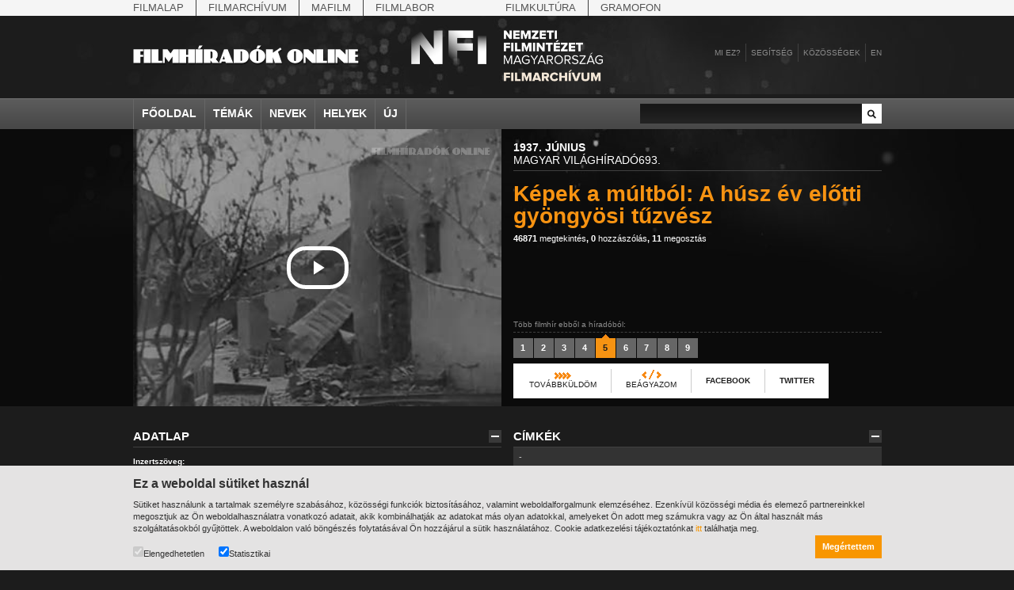

--- FILE ---
content_type: application/javascript
request_url: https://filmhiradokonline.hu/includes/video.min.js?1746392514
body_size: 51674
content:
!function(t,e){"object"==typeof exports&&"undefined"!=typeof module?module.exports=e():"function"==typeof define&&define.amd?define(e):t.videojs=e()}(this,function(){function t(t,e){return e={exports:{}},t(e,e.exports),e.exports}function e(t,e){Ge(t).forEach(function(r){return e(t[r],r)})}function r(t,e){var r=arguments.length>2&&void 0!==arguments[2]?arguments[2]:0;return Ge(t).reduce(function(r,n){return e(r,t[n],n)},r)}function n(t){for(var r=arguments.length,n=Array(r>1?r-1:0),i=1;i<r;i++)n[i-1]=arguments[i];return Object.assign?Object.assign.apply(Object,[t].concat(n)):(n.forEach(function(r){r&&e(r,function(e,r){t[r]=e})}),t)}function i(t){return!!t&&"object"===(void 0===t?"undefined":We(t))}function o(t){return i(t)&&"[object Object]"===Ye.call(t)&&t.constructor===Object}function s(t){return t.replace(/\n\r?\s*/g,"")}function a(t,e){if(!t||!e)return"";if("function"==typeof fe.getComputedStyle){var r=fe.getComputedStyle(t);return r?r[e]:""}return t.currentStyle[e]||""}function l(t){return"string"==typeof t&&/\S/.test(t)}function c(t){if(/\s/.test(t))throw new Error("class has illegal whitespace characters")}function u(t){return new RegExp("(^|\\s)"+t+"($|\\s)")}function h(){return _e===fe.document&&void 0!==_e.createElement}function p(t){return i(t)&&1===t.nodeType}function d(){try{return fe.parent!==fe.self}catch(t){return!0}}function f(t){return function(e,r){if(!l(e))return _e[t](null);l(r)&&(r=_e.querySelector(r));var n=p(r)?r:_e;return n[t]&&n[t](e)}}function v(){var t=arguments.length>0&&void 0!==arguments[0]?arguments[0]:"div",e=arguments.length>1&&void 0!==arguments[1]?arguments[1]:{},r=arguments.length>2&&void 0!==arguments[2]?arguments[2]:{},n=arguments[3],i=_e.createElement(t);return Object.getOwnPropertyNames(e).forEach(function(t){var r=e[t];-1!==t.indexOf("aria-")||"role"===t||"type"===t?(tr.warn(er(rr,t,r)),i.setAttribute(t,r)):"textContent"===t?y(i,r):i[t]=r}),Object.getOwnPropertyNames(r).forEach(function(t){i.setAttribute(t,r[t])}),n&&D(i,n),i}function y(t,e){return void 0===t.textContent?t.innerText=e:t.textContent=e,t}function g(t,e){e.firstChild?e.insertBefore(t,e.firstChild):e.appendChild(t)}function m(t,e){return c(e),t.classList?t.classList.contains(e):u(e).test(t.className)}function _(t,e){return t.classList?t.classList.add(e):m(t,e)||(t.className=(t.className+" "+e).trim()),t}function b(t,e){return t.classList?t.classList.remove(e):(c(e),t.className=t.className.split(/\s+/).filter(function(t){return t!==e}).join(" ")),t}function T(t,e,r){var n=m(t,e);if("function"==typeof r&&(r=r(t,e)),"boolean"!=typeof r&&(r=!n),r!==n)return r?_(t,e):b(t,e),t}function C(t,e){Object.getOwnPropertyNames(e).forEach(function(r){var n=e[r];null===n||void 0===n||!1===n?t.removeAttribute(r):t.setAttribute(r,!0===n?"":n)})}function k(t){var e={};if(t&&t.attributes&&t.attributes.length>0)for(var r=t.attributes,n=r.length-1;n>=0;n--){var i=r[n].name,o=r[n].value;"boolean"!=typeof t[i]&&-1===",autoplay,controls,playsinline,loop,muted,default,defaultMuted,".indexOf(","+i+",")||(o=null!==o),e[i]=o}return e}function w(t,e){return t.getAttribute(e)}function E(t,e,r){t.setAttribute(e,r)}function S(t,e){t.removeAttribute(e)}function x(){_e.body.focus(),_e.onselectstart=function(){return!1}}function j(){_e.onselectstart=function(){return!0}}function A(t){if(t&&t.getBoundingClientRect&&t.parentNode){var e=t.getBoundingClientRect(),r={};return["bottom","height","left","right","top","width"].forEach(function(t){void 0!==e[t]&&(r[t]=e[t])}),r.height||(r.height=parseFloat(a(t,"height"))),r.width||(r.width=parseFloat(a(t,"width"))),r}}function P(t){var e=void 0;if(t.getBoundingClientRect&&t.parentNode&&(e=t.getBoundingClientRect()),!e)return{left:0,top:0};var r=_e.documentElement,n=_e.body,i=r.clientLeft||n.clientLeft||0,o=fe.pageXOffset||n.scrollLeft,s=e.left+o-i,a=r.clientTop||n.clientTop||0,l=fe.pageYOffset||n.scrollTop,c=e.top+l-a;return{left:Math.round(s),top:Math.round(c)}}function O(t,e){var r={},n=P(t),i=t.offsetWidth,o=t.offsetHeight,s=n.top,a=n.left,l=e.pageY,c=e.pageX;return e.changedTouches&&(c=e.changedTouches[0].pageX,l=e.changedTouches[0].pageY),r.y=Math.max(0,Math.min(1,(s-l+o)/o)),r.x=Math.max(0,Math.min(1,(c-a)/i)),r}function M(t){return i(t)&&3===t.nodeType}function N(t){for(;t.firstChild;)t.removeChild(t.firstChild);return t}function I(t){return"function"==typeof t&&(t=t()),(Array.isArray(t)?t:[t]).map(function(t){return"function"==typeof t&&(t=t()),p(t)||M(t)?t:"string"==typeof t&&/\S/.test(t)?_e.createTextNode(t):void 0}).filter(function(t){return t})}function D(t,e){return I(e).forEach(function(e){return t.appendChild(e)}),t}function L(t,e){return D(N(t),e)}function R(t){return void 0===t.button&&void 0===t.buttons||(0===t.button&&void 0===t.buttons||(9===Re||0===t.button&&1===t.buttons))}function B(){return sr++}function F(t){var e=t[lr];return e||(e=t[lr]=B()),ar[e]||(ar[e]={}),ar[e]}function H(t){var e=t[lr];return!!e&&!!Object.getOwnPropertyNames(ar[e]).length}function V(t){var e=t[lr];if(e){delete ar[e];try{delete t[lr]}catch(e){t.removeAttribute?t.removeAttribute(lr):t[lr]=null}}}function z(t,e){var r=F(t);0===r.handlers[e].length&&(delete r.handlers[e],t.removeEventListener?t.removeEventListener(e,r.dispatcher,!1):t.detachEvent&&t.detachEvent("on"+e,r.dispatcher)),Object.getOwnPropertyNames(r.handlers).length<=0&&(delete r.handlers,delete r.dispatcher,delete r.disabled),0===Object.getOwnPropertyNames(r).length&&V(t)}function W(t,e,r,n){r.forEach(function(r){t(e,r,n)})}function U(t){function e(){return!0}function r(){return!1}if(!t||!t.isPropagationStopped){var n=t||fe.event;t={};for(var i in n)"layerX"!==i&&"layerY"!==i&&"keyLocation"!==i&&"webkitMovementX"!==i&&"webkitMovementY"!==i&&("returnValue"===i&&n.preventDefault||(t[i]=n[i]));if(t.target||(t.target=t.srcElement||_e),t.relatedTarget||(t.relatedTarget=t.fromElement===t.target?t.toElement:t.fromElement),t.preventDefault=function(){n.preventDefault&&n.preventDefault(),t.returnValue=!1,n.returnValue=!1,t.defaultPrevented=!0},t.defaultPrevented=!1,t.stopPropagation=function(){n.stopPropagation&&n.stopPropagation(),t.cancelBubble=!0,n.cancelBubble=!0,t.isPropagationStopped=e},t.isPropagationStopped=r,t.stopImmediatePropagation=function(){n.stopImmediatePropagation&&n.stopImmediatePropagation(),t.isImmediatePropagationStopped=e,t.stopPropagation()},t.isImmediatePropagationStopped=r,null!==t.clientX&&void 0!==t.clientX){var o=_e.documentElement,s=_e.body;t.pageX=t.clientX+(o&&o.scrollLeft||s&&s.scrollLeft||0)-(o&&o.clientLeft||s&&s.clientLeft||0),t.pageY=t.clientY+(o&&o.scrollTop||s&&s.scrollTop||0)-(o&&o.clientTop||s&&s.clientTop||0)}t.which=t.charCode||t.keyCode,null!==t.button&&void 0!==t.button&&(t.button=1&t.button?0:4&t.button?1:2&t.button?2:0)}return t}function X(t,e,r){if(Array.isArray(e))return W(X,t,e,r);var n=F(t);if(n.handlers||(n.handlers={}),n.handlers[e]||(n.handlers[e]=[]),r.guid||(r.guid=B()),n.handlers[e].push(r),n.dispatcher||(n.disabled=!1,n.dispatcher=function(e,r){if(!n.disabled){e=U(e);var i=n.handlers[e.type];if(i)for(var o=i.slice(0),s=0,a=o.length;s<a&&!e.isImmediatePropagationStopped();s++)try{o[s].call(t,e,r)}catch(t){tr.error(t)}}}),1===n.handlers[e].length)if(t.addEventListener){var i=!1;cr&&ur.indexOf(e)>-1&&(i={passive:!0}),t.addEventListener(e,n.dispatcher,i)}else t.attachEvent&&t.attachEvent("on"+e,n.dispatcher)}function q(t,e,r){if(H(t)){var n=F(t);if(n.handlers){if(Array.isArray(e))return W(q,t,e,r);var i=function(t,e){n.handlers[e]=[],z(t,e)};if(void 0!==e){var o=n.handlers[e];if(o){if(!r)return void i(t,e);if(r.guid)for(var s=0;s<o.length;s++)o[s].guid===r.guid&&o.splice(s--,1);z(t,e)}}else for(var a in n.handlers)Object.prototype.hasOwnProperty.call(n.handlers||{},a)&&i(t,a)}}}function K(t,e,r){var n=H(t)?F(t):{},i=t.parentNode||t.ownerDocument;if("string"==typeof e?e={type:e,target:t}:e.target||(e.target=t),e=U(e),n.dispatcher&&n.dispatcher.call(t,e,r),i&&!e.isPropagationStopped()&&!0===e.bubbles)K.call(null,i,e,r);else if(!i&&!e.defaultPrevented){var o=F(e.target);e.target[e.type]&&(o.disabled=!0,"function"==typeof e.target[e.type]&&e.target[e.type](),o.disabled=!1)}return!e.defaultPrevented}function Y(t,e,r){if(Array.isArray(e))return W(Y,t,e,r);var n=function n(){q(t,e,n),r.apply(this,arguments)};n.guid=r.guid=r.guid||B(),X(t,e,n)}function G(t,e){e&&(dr=e),fe.setTimeout(fr,t)}function $(t){var e=arguments.length>1&&void 0!==arguments[1]?arguments[1]:{},r=e.eventBusKey;if(r){if(!t[r].nodeName)throw new Error('The eventBusKey "'+r+'" does not refer to an element.');t.eventBusEl_=t[r]}else t.eventBusEl_=v("span",{className:"vjs-event-bus"});return n(t,jr),t.on("dispose",function(){t.off(),fe.setTimeout(function(){t.eventBusEl_=null},0)}),t}function J(t,e){return n(t,Ar),t.state=n({},t.state,e),"function"==typeof t.handleStateChanged&&Tr(t)&&t.on("statechanged",t.handleStateChanged),t}function Q(t){return"string"!=typeof t?t:t.charAt(0).toUpperCase()+t.slice(1)}function Z(t,e){return Q(t)===Q(e)}function tt(){for(var t={},r=arguments.length,n=Array(r),i=0;i<r;i++)n[i]=arguments[i];return n.forEach(function(r){r&&e(r,function(e,r){if(!o(e))return void(t[r]=e);o(t[r])||(t[r]={}),t[r]=tt(t[r],e)})}),t}function et(t,e,r){if("number"!=typeof e||e<0||e>r)throw new Error("Failed to execute '"+t+"' on 'TimeRanges': The index provided ("+e+") is non-numeric or out of bounds (0-"+r+").")}function rt(t,e,r,n){return et(t,n,r.length-1),r[n][e]}function nt(t){return void 0===t||0===t.length?{length:0,start:function(){throw new Error("This TimeRanges object is empty")},end:function(){throw new Error("This TimeRanges object is empty")}}:{length:t.length,start:rt.bind(null,"start",0,t),end:rt.bind(null,"end",1,t)}}function it(t,e){return Array.isArray(t)?nt(t):void 0===t||void 0===e?nt():nt([[t,e]])}function ot(t,e){var r=0,n=void 0,i=void 0;if(!e)return 0;t&&t.length||(t=it(0,0));for(var o=0;o<t.length;o++)n=t.start(o),i=t.end(o),i>e&&(i=e),r+=i-n;return r/e}function st(t){if(t instanceof st)return t;"number"==typeof t?this.code=t:"string"==typeof t?this.message=t:i(t)&&("number"==typeof t.code&&(this.code=t.code),n(this,t)),this.message||(this.message=st.defaultMessages[this.code]||"")}function at(t,e){var r,n=null;try{r=JSON.parse(t,e)}catch(t){n=t}return[n,r]}function lt(t){return void 0!==t&&null!==t&&"function"==typeof t.then}function ct(t){lt(t)&&t.then(null,function(t){})}function ut(t){var e=pn.call(t);return"[object Function]"===e||"function"==typeof t&&"[object RegExp]"!==e||"undefined"!=typeof window&&(t===window.setTimeout||t===window.alert||t===window.confirm||t===window.prompt)}function ht(t,e,r){if(!hn(e))throw new TypeError("iterator must be a function");arguments.length<3&&(r=this),"[object Array]"===vn.call(t)?pt(t,e,r):"string"==typeof t?dt(t,e,r):ft(t,e,r)}function pt(t,e,r){for(var n=0,i=t.length;n<i;n++)yn.call(t,n)&&e.call(r,t[n],n,t)}function dt(t,e,r){for(var n=0,i=t.length;n<i;n++)e.call(r,t.charAt(n),n,t)}function ft(t,e,r){for(var n in t)yn.call(t,n)&&e.call(r,t[n],n,t)}function vt(){for(var t={},e=0;e<arguments.length;e++){var r=arguments[e];for(var n in r)bn.call(r,n)&&(t[n]=r[n])}return t}function yt(t){for(var e in t)if(t.hasOwnProperty(e))return!1;return!0}function gt(t,e,r){var n=t;return hn(e)?(r=e,"string"==typeof t&&(n={uri:t})):n=_n(e,{uri:t}),n.callback=r,n}function mt(t,e,r){return e=gt(t,e,r),_t(e)}function _t(t){function e(){4===a.readyState&&setTimeout(i,0)}function r(){var t=void 0;if(t=a.response?a.response:a.responseText||bt(a),y)try{t=JSON.parse(t)}catch(t){}return t}function n(t){return clearTimeout(u),t instanceof Error||(t=new Error(""+(t||"Unknown XMLHttpRequest Error"))),t.statusCode=0,s(t,g)}function i(){if(!c){var e;clearTimeout(u),e=t.useXDR&&void 0===a.status?200:1223===a.status?204:a.status;var n=g,i=null;return 0!==e?(n={body:r(),statusCode:e,method:p,headers:{},url:h,rawRequest:a},a.getAllResponseHeaders&&(n.headers=mn(a.getAllResponseHeaders()))):i=new Error("Internal XMLHttpRequest Error"),s(i,n,n.body)}}if(void 0===t.callback)throw new Error("callback argument missing");var o=!1,s=function(e,r,n){o||(o=!0,t.callback(e,r,n))},a=t.xhr||null;a||(a=t.cors||t.useXDR?new mt.XDomainRequest:new mt.XMLHttpRequest);var l,c,u,h=a.url=t.uri||t.url,p=a.method=t.method||"GET",d=t.body||t.data,f=a.headers=t.headers||{},v=!!t.sync,y=!1,g={body:void 0,headers:{},statusCode:0,method:p,url:h,rawRequest:a};if("json"in t&&!1!==t.json&&(y=!0,f.accept||f.Accept||(f.Accept="application/json"),"GET"!==p&&"HEAD"!==p&&(f["content-type"]||f["Content-Type"]||(f["Content-Type"]="application/json"),d=JSON.stringify(!0===t.json?d:t.json))),a.onreadystatechange=e,a.onload=i,a.onerror=n,a.onprogress=function(){},a.onabort=function(){c=!0},a.ontimeout=n,a.open(p,h,!v,t.username,t.password),v||(a.withCredentials=!!t.withCredentials),!v&&t.timeout>0&&(u=setTimeout(function(){if(!c){c=!0,a.abort("timeout");var t=new Error("XMLHttpRequest timeout");t.code="ETIMEDOUT",n(t)}},t.timeout)),a.setRequestHeader)for(l in f)f.hasOwnProperty(l)&&a.setRequestHeader(l,f[l]);else if(t.headers&&!yt(t.headers))throw new Error("Headers cannot be set on an XDomainRequest object");return"responseType"in t&&(a.responseType=t.responseType),"beforeSend"in t&&"function"==typeof t.beforeSend&&t.beforeSend(a),a.send(d||null),a}function bt(t){if("document"===t.responseType)return t.responseXML;var e=t.responseXML&&"parsererror"===t.responseXML.documentElement.nodeName;return""!==t.responseType||e?null:t.responseXML}function Tt(){}function Ct(t,e){this.name="ParsingError",this.code=t.code,this.message=e||t.message}function kt(t){function e(t,e,r,n){return 3600*(0|t)+60*(0|e)+(0|r)+(0|n)/1e3}var r=t.match(/^(\d+):(\d{2})(:\d{2})?\.(\d{3})/);return r?r[3]?e(r[1],r[2],r[3].replace(":",""),r[4]):r[1]>59?e(r[1],r[2],0,r[4]):e(0,r[1],r[2],r[4]):null}function wt(){this.values=Nn(null)}function Et(t,e,r,n){var i=n?t.split(n):[t];for(var o in i)if("string"==typeof i[o]){var s=i[o].split(r);if(2===s.length){var a=s[0],l=s[1];e(a,l)}}}function St(t,e,r){function n(){var e=kt(t);if(null===e)throw new Ct(Ct.Errors.BadTimeStamp,"Malformed timestamp: "+o);return t=t.replace(/^[^\sa-zA-Z-]+/,""),e}function i(){t=t.replace(/^\s+/,"")}var o=t;if(i(),e.startTime=n(),i(),"--\x3e"!==t.substr(0,3))throw new Ct(Ct.Errors.BadTimeStamp,"Malformed time stamp (time stamps must be separated by '--\x3e'): "+o);t=t.substr(3),i(),e.endTime=n(),i(),function(t,e){var n=new wt;Et(t,function(t,e){switch(t){case"region":for(var i=r.length-1;i>=0;i--)if(r[i].id===e){n.set(t,r[i].region);break}break;case"vertical":n.alt(t,e,["rl","lr"]);break;case"line":var o=e.split(","),s=o[0];n.integer(t,s),n.percent(t,s)&&n.set("snapToLines",!1),n.alt(t,s,["auto"]),2===o.length&&n.alt("lineAlign",o[1],["start","middle","end"]);break;case"position":o=e.split(","),n.percent(t,o[0]),2===o.length&&n.alt("positionAlign",o[1],["start","middle","end"]);break;case"size":n.percent(t,e);break;case"align":n.alt(t,e,["start","middle","end","left","right"])}},/:/,/\s/),e.region=n.get("region",null),e.vertical=n.get("vertical",""),e.line=n.get("line","auto"),e.lineAlign=n.get("lineAlign","start"),e.snapToLines=n.get("snapToLines",!0),e.size=n.get("size",100),e.align=n.get("align","middle"),e.position=n.get("position",{start:0,left:0,middle:50,end:100,right:100},e.align),e.positionAlign=n.get("positionAlign",{start:"start",left:"start",middle:"middle",end:"end",right:"end"},e.align)}(t,e)}function xt(t,e){function r(t){return In[t]}for(var n,i=t.document.createElement("div"),o=i,s=[];null!==(n=function(){if(!e)return null;var t=e.match(/^([^<]*)(<[^>]*>?)?/);return function(t){return e=e.substr(t.length),t}(t[1]?t[1]:t[2])}());)if("<"!==n[0])o.appendChild(t.document.createTextNode(function(t){for(;c=t.match(/&(amp|lt|gt|lrm|rlm|nbsp);/);)t=t.replace(c[0],r);return t}(n)));else{if("/"===n[1]){s.length&&s[s.length-1]===n.substr(2).replace(">","")&&(s.pop(),o=o.parentNode);continue}var a,l=kt(n.substr(1,n.length-2));if(l){a=t.document.createProcessingInstruction("timestamp",l),o.appendChild(a);continue}var c=n.match(/^<([^.\s\/0-9>]+)(\.[^\s\\>]+)?([^>\\]+)?(\\?)>?$/);if(!c)continue;if(!(a=function(e,r){var n=Dn[e];if(!n)return null;var i=t.document.createElement(n);i.localName=n;var o=Ln[e];return o&&r&&(i[o]=r.trim()),i}(c[1],c[3])))continue;if(!function(t,e){return!Rn[e.localName]||Rn[e.localName]===t.localName}(o,a))continue;c[2]&&(a.className=c[2].substr(1).replace("."," ")),s.push(c[1]),o.appendChild(a),o=a}return i}function jt(t){for(var e=0;e<Bn.length;e++){var r=Bn[e];if(t>=r[0]&&t<=r[1])return!0}return!1}function At(t){function e(t,e){for(var r=e.childNodes.length-1;r>=0;r--)t.push(e.childNodes[r])}function r(t){if(!t||!t.length)return null;var n=t.pop(),i=n.textContent||n.innerText;if(i){var o=i.match(/^.*(\n|\r)/);return o?(t.length=0,o[0]):i}return"ruby"===n.tagName?r(t):n.childNodes?(e(t,n),r(t)):void 0}var n,i=[],o="";if(!t||!t.childNodes)return"ltr";for(e(i,t);o=r(i);)for(var s=0;s<o.length;s++)if(n=o.charCodeAt(s),jt(n))return"rtl";return"ltr"}function Pt(t){if("number"==typeof t.line&&(t.snapToLines||t.line>=0&&t.line<=100))return t.line;if(!t.track||!t.track.textTrackList||!t.track.textTrackList.mediaElement)return-1;for(var e=t.track,r=e.textTrackList,n=0,i=0;i<r.length&&r[i]!==e;i++)"showing"===r[i].mode&&n++;return-1*++n}function Ot(){}function Mt(t,e,r){var n=/MSIE\s8\.0/.test(navigator.userAgent),i="rgba(255, 255, 255, 1)",o="rgba(0, 0, 0, 0.8)";n&&(i="rgb(255, 255, 255)",o="rgb(0, 0, 0)"),Ot.call(this),this.cue=e,this.cueDiv=xt(t,e.text);var s={color:i,backgroundColor:o,position:"relative",left:0,right:0,top:0,bottom:0,display:"inline"};n||(s.writingMode=""===e.vertical?"horizontal-tb":"lr"===e.vertical?"vertical-lr":"vertical-rl",s.unicodeBidi="plaintext"),this.applyStyles(s,this.cueDiv),this.div=t.document.createElement("div"),s={textAlign:"middle"===e.align?"center":e.align,font:r.font,whiteSpace:"pre-line",position:"absolute"},n||(s.direction=At(this.cueDiv),s.writingMode=""===e.vertical?"horizontal-tb":"lr"===e.vertical?"vertical-lr":"vertical-rl".stylesunicodeBidi="plaintext"),this.applyStyles(s),this.div.appendChild(this.cueDiv);var a=0;switch(e.positionAlign){case"start":a=e.position;break;case"middle":a=e.position-e.size/2;break;case"end":a=e.position-e.size}""===e.vertical?this.applyStyles({left:this.formatStyle(a,"%"),width:this.formatStyle(e.size,"%")}):this.applyStyles({top:this.formatStyle(a,"%"),height:this.formatStyle(e.size,"%")}),this.move=function(t){this.applyStyles({top:this.formatStyle(t.top,"px"),bottom:this.formatStyle(t.bottom,"px"),left:this.formatStyle(t.left,"px"),right:this.formatStyle(t.right,"px"),height:this.formatStyle(t.height,"px"),width:this.formatStyle(t.width,"px")})}}function Nt(t){var e,r,n,i,o=/MSIE\s8\.0/.test(navigator.userAgent);if(t.div){r=t.div.offsetHeight,n=t.div.offsetWidth,i=t.div.offsetTop;var s=(s=t.div.childNodes)&&(s=s[0])&&s.getClientRects&&s.getClientRects();t=t.div.getBoundingClientRect(),e=s?Math.max(s[0]&&s[0].height||0,t.height/s.length):0}this.left=t.left,this.right=t.right,this.top=t.top||i,this.height=t.height||r,this.bottom=t.bottom||i+(t.height||r),this.width=t.width||n,this.lineHeight=void 0!==e?e:t.lineHeight,o&&!this.lineHeight&&(this.lineHeight=13)}function It(t,e,r,n){var i=new Nt(e),o=e.cue,s=Pt(o),a=[];if(o.snapToLines){var l;switch(o.vertical){case"":a=["+y","-y"],l="height";break;case"rl":a=["+x","-x"],l="width";break;case"lr":a=["-x","+x"],l="width"}var c=i.lineHeight,u=c*Math.round(s),h=r[l]+c,p=a[0];Math.abs(u)>h&&(u=u<0?-1:1,u*=Math.ceil(h/c)*c),s<0&&(u+=""===o.vertical?r.height:r.width,a=a.reverse()),i.move(p,u)}else{var d=i.lineHeight/r.height*100;switch(o.lineAlign){case"middle":s-=d/2;break;case"end":s-=d}switch(o.vertical){case"":e.applyStyles({top:e.formatStyle(s,"%")});break;case"rl":e.applyStyles({left:e.formatStyle(s,"%")});break;case"lr":e.applyStyles({right:e.formatStyle(s,"%")})}a=["+y","-x","+x","-y"],i=new Nt(e)}var f=function(t,e){for(var i,o=new Nt(t),s=1,a=0;a<e.length;a++){for(;t.overlapsOppositeAxis(r,e[a])||t.within(r)&&t.overlapsAny(n);)t.move(e[a]);if(t.within(r))return t;var l=t.intersectPercentage(r);s>l&&(i=new Nt(t),s=l),t=new Nt(o)}return i||o}(i,a);e.move(f.toCSSCompatValues(r))}function Dt(){}function Lt(t){return"string"==typeof t&&(!!Vn[t.toLowerCase()]&&t.toLowerCase())}function Rt(t){return"string"==typeof t&&(!!zn[t.toLowerCase()]&&t.toLowerCase())}function Bt(t){for(var e=1;e<arguments.length;e++){var r=arguments[e];for(var n in r)t[n]=r[n]}return t}function Ft(t,e,r){var n=this,i=/MSIE\s8\.0/.test(navigator.userAgent),o={};i?n=document.createElement("custom"):o.enumerable=!0,n.hasBeenReset=!1;var s="",a=!1,l=t,c=e,u=r,h=null,p="",d=!0,f="auto",v="start",y=50,g="middle",m=50,_="middle";if(Object.defineProperty(n,"id",Bt({},o,{get:function(){return s},set:function(t){s=""+t}})),Object.defineProperty(n,"pauseOnExit",Bt({},o,{get:function(){return a},set:function(t){a=!!t}})),Object.defineProperty(n,"startTime",Bt({},o,{get:function(){return l},set:function(t){if("number"!=typeof t)throw new TypeError("Start time must be set to a number.");l=t,this.hasBeenReset=!0}})),Object.defineProperty(n,"endTime",Bt({},o,{get:function(){return c},set:function(t){if("number"!=typeof t)throw new TypeError("End time must be set to a number.");c=t,this.hasBeenReset=!0}})),Object.defineProperty(n,"text",Bt({},o,{get:function(){return u},set:function(t){u=""+t,this.hasBeenReset=!0}})),Object.defineProperty(n,"region",Bt({},o,{get:function(){return h},set:function(t){h=t,this.hasBeenReset=!0}})),Object.defineProperty(n,"vertical",Bt({},o,{get:function(){return p},set:function(t){var e=Lt(t);if(!1===e)throw new SyntaxError("An invalid or illegal string was specified.");p=e,this.hasBeenReset=!0}})),Object.defineProperty(n,"snapToLines",Bt({},o,{get:function(){return d},set:function(t){d=!!t,this.hasBeenReset=!0}})),Object.defineProperty(n,"line",Bt({},o,{get:function(){return f},set:function(t){if("number"!=typeof t&&t!==Hn)throw new SyntaxError("An invalid number or illegal string was specified.");f=t,this.hasBeenReset=!0}})),Object.defineProperty(n,"lineAlign",Bt({},o,{get:function(){return v},set:function(t){var e=Rt(t);if(!e)throw new SyntaxError("An invalid or illegal string was specified.");v=e,this.hasBeenReset=!0}})),Object.defineProperty(n,"position",Bt({},o,{get:function(){return y},set:function(t){if(t<0||t>100)throw new Error("Position must be between 0 and 100.");y=t,this.hasBeenReset=!0}})),Object.defineProperty(n,"positionAlign",Bt({},o,{get:function(){return g},set:function(t){var e=Rt(t);if(!e)throw new SyntaxError("An invalid or illegal string was specified.");g=e,this.hasBeenReset=!0}})),Object.defineProperty(n,"size",Bt({},o,{get:function(){return m},set:function(t){if(t<0||t>100)throw new Error("Size must be between 0 and 100.");m=t,this.hasBeenReset=!0}})),Object.defineProperty(n,"align",Bt({},o,{get:function(){return _},set:function(t){var e=Rt(t);if(!e)throw new SyntaxError("An invalid or illegal string was specified.");_=e,this.hasBeenReset=!0}})),n.displayState=void 0,i)return n}function Ht(t){return"string"==typeof t&&(!!Un[t.toLowerCase()]&&t.toLowerCase())}function Vt(t){return"number"==typeof t&&t>=0&&t<=100}function zt(){var t=100,e=3,r=0,n=100,i=0,o=100,s="";Object.defineProperties(this,{width:{enumerable:!0,get:function(){return t},set:function(e){if(!Vt(e))throw new Error("Width must be between 0 and 100.");t=e}},lines:{enumerable:!0,get:function(){return e},set:function(t){if("number"!=typeof t)throw new TypeError("Lines must be set to a number.");e=t}},regionAnchorY:{enumerable:!0,get:function(){return n},set:function(t){if(!Vt(t))throw new Error("RegionAnchorX must be between 0 and 100.");n=t}},regionAnchorX:{enumerable:!0,get:function(){return r},set:function(t){if(!Vt(t))throw new Error("RegionAnchorY must be between 0 and 100.");r=t}},viewportAnchorY:{enumerable:!0,get:function(){return o},set:function(t){if(!Vt(t))throw new Error("ViewportAnchorY must be between 0 and 100.");o=t}},viewportAnchorX:{enumerable:!0,get:function(){return i},set:function(t){if(!Vt(t))throw new Error("ViewportAnchorX must be between 0 and 100.");i=t}},scroll:{enumerable:!0,get:function(){return s},set:function(t){var e=Ht(t);if(!1===e)throw new SyntaxError("An invalid or illegal string was specified.");s=e}}})}function Wt(t,e,r,n){var i=arguments.length>4&&void 0!==arguments[4]?arguments[4]:{},o=t.textTracks();i.kind=e,r&&(i.label=r),n&&(i.language=n),i.tech=t;var s=new Mn.text.TrackClass(i);return o.addTrack(s),s}function Ut(t,e){Yn[t]=Yn[t]||[],Yn[t].push(e)}function Xt(t,e,r){t.setTimeout(function(){return te(e,Yn[e.type],r,t)},1)}function qt(t,e){t.forEach(function(t){return t.setTech&&t.setTech(e)})}function Kt(t,e,r){return t.reduceRight($t(r),e[r]())}function Yt(t,e,r,n){return e[r](t.reduce($t(r),n))}function Gt(t,e,r){var n=arguments.length>3&&void 0!==arguments[3]?arguments[3]:null,i="call"+Q(r),o=t.reduce($t(i),n),s=o===$n,a=s?null:e[r](o);return Jt(t,r,a,s),a}function $t(t){return function(e,r){return e===$n?$n:r[t]?r[t](e):e}}function Jt(t,e,r,n){for(var i=t.length-1;i>=0;i--){var o=t[i];o[e]&&o[e](n,r)}}function Qt(t){Gn[t.id()]=null}function Zt(t,e){var r=Gn[t.id()],n=null;if(void 0===r||null===r)return n=e(t),Gn[t.id()]=[[e,n]],n;for(var i=0;i<r.length;i++){var o=r[i],s=o[0],a=o[1];s===e&&(n=a)}return null===n&&(n=e(t),r.push([e,n])),n}function te(){var t=arguments.length>0&&void 0!==arguments[0]?arguments[0]:{},e=arguments.length>1&&void 0!==arguments[1]?arguments[1]:[],r=arguments[2],i=arguments[3],o=arguments.length>4&&void 0!==arguments[4]?arguments[4]:[],s=arguments.length>5&&void 0!==arguments[5]&&arguments[5],a=e[0],l=e.slice(1);if("string"==typeof a)te(t,Yn[a],r,i,o,s);else if(a){var c=Zt(i,a);c.setSource(n({},t),function(e,n){if(e)return te(t,l,r,i,o,s);o.push(c),te(n,t.type===n.type?l:Yn[n.type],r,i,o,s)})}else l.length?te(t,l,r,i,o,s):s?r(t,o):te(t,Yn["*"],r,i,o,!0)}function ee(t){var e=ln(t.src),r=ti[e.toLowerCase()];return!t.type&&r&&(t.type=r),t}function re(t,e){return"rgba("+parseInt(t[1]+t[1],16)+","+parseInt(t[2]+t[2],16)+","+parseInt(t[3]+t[3],16)+","+e+")"}function ne(t,e,r){try{t.style[e]=r}catch(t){return}}function ie(t){di=t}function oe(){di=pi}function se(t,e){if(e&&(t=e(t)),t&&"none"!==t)return t}function ae(t,e){return se(t.options[t.options.selectedIndex].value,e)}function le(t,e,r){if(e)for(var n=0;n<t.options.length;n++)if(se(t.options[n].value,r)===e){t.selectedIndex=n;break}}function ce(t,e,r){var n=ce.getPlayer(t);if(n)return e&&tr.warn('Player "'+t+'" is already initialised. Options will not be applied.'),r&&n.ready(r),n;var o="string"==typeof t?nr("#"+Ho(t)):t;if(!p(o))throw new TypeError("The element or ID supplied is not valid. (videojs)");_e.body.contains(o)||tr.warn("The element supplied is not included in the DOM"),e=e||{},ce.hooks("beforesetup").forEach(function(t){var r=t(o,tt(e));if(!i(r)||Array.isArray(r))return void tr.error("please return an object in beforesetup hooks");e=tt(e,r)});var s=Pr.getComponent("Player");return n=new s(o,e,r),ce.hooks("setup").forEach(function(t){return t(n)}),n}var ue,he="6.8.0",pe="undefined"!=typeof window?window:"undefined"!=typeof global?global:"undefined"!=typeof self?self:{};ue="undefined"!=typeof window?window:void 0!==pe?pe:"undefined"!=typeof self?self:{};var de,fe=ue,ve={},ye=(Object.freeze||Object)({default:ve}),ge=ye&&ve||ye,me=void 0!==pe?pe:"undefined"!=typeof window?window:{};"undefined"!=typeof document?de=document:(de=me["__GLOBAL_DOCUMENT_CACHE@4"])||(de=me["__GLOBAL_DOCUMENT_CACHE@4"]=ge);var _e=de,be=fe.navigator&&fe.navigator.userAgent||"",Te=/AppleWebKit\/([\d.]+)/i.exec(be),Ce=Te?parseFloat(Te.pop()):null,ke=/iPad/i.test(be),we=/iPhone/i.test(be)&&!ke,Ee=/iPod/i.test(be),Se=we||ke||Ee,xe=function(){var t=be.match(/OS (\d+)_/i);return t&&t[1]?t[1]:null}(),je=/Android/i.test(be),Ae=function(){var t=be.match(/Android (\d+)(?:\.(\d+))?(?:\.(\d+))*/i);if(!t)return null;var e=t[1]&&parseFloat(t[1]),r=t[2]&&parseFloat(t[2]);return e&&r?parseFloat(t[1]+"."+t[2]):e||null}(),Pe=je&&/webkit/i.test(be)&&Ae<2.3,Oe=je&&Ae<5&&Ce<537,Me=/Firefox/i.test(be),Ne=/Edge/i.test(be),Ie=!Ne&&/Chrome/i.test(be),De=function(){var t=be.match(/Chrome\/(\d+)/);return t&&t[1]?parseFloat(t[1]):null}(),Le=/MSIE\s8\.0/.test(be),Re=function(){var t=/MSIE\s(\d+)\.\d/.exec(be),e=t&&parseFloat(t[1]);return!e&&/Trident\/7.0/i.test(be)&&/rv:11.0/.test(be)&&(e=11),e}(),Be=/Safari/i.test(be)&&!Ie&&!je&&!Ne,Fe=Be||Se,He=h()&&("ontouchstart"in fe||fe.DocumentTouch&&fe.document instanceof fe.DocumentTouch),Ve=h()&&"backgroundSize"in fe.document.createElement("video").style,ze=(Object.freeze||Object)({IS_IPAD:ke,IS_IPHONE:we,IS_IPOD:Ee,IS_IOS:Se,IOS_VERSION:xe,IS_ANDROID:je,ANDROID_VERSION:Ae,IS_OLD_ANDROID:Pe,IS_NATIVE_ANDROID:Oe,IS_FIREFOX:Me,IS_EDGE:Ne,IS_CHROME:Ie,CHROME_VERSION:De,IS_IE8:Le,IE_VERSION:Re,IS_SAFARI:Be,IS_ANY_SAFARI:Fe,TOUCH_ENABLED:He,BACKGROUND_SIZE_SUPPORTED:Ve}),We="function"==typeof Symbol&&"symbol"==typeof Symbol.iterator?function(t){return typeof t}:function(t){return t&&"function"==typeof Symbol&&t.constructor===Symbol&&t!==Symbol.prototype?"symbol":typeof t},Ue=function(t,e){if(!(t instanceof e))throw new TypeError("Cannot call a class as a function")},Xe=function(t,e){if("function"!=typeof e&&null!==e)throw new TypeError("Super expression must either be null or a function, not "+typeof e);t.prototype=Object.create(e&&e.prototype,{constructor:{value:t,enumerable:!1,writable:!0,configurable:!0}}),e&&(Object.setPrototypeOf?Object.setPrototypeOf(t,e):t.__proto__=e)},qe=function(t,e){if(!t)throw new ReferenceError("this hasn't been initialised - super() hasn't been called");return!e||"object"!=typeof e&&"function"!=typeof e?t:e},Ke=function(t,e){return t.raw=e,t},Ye=Object.prototype.toString,Ge=function(t){return i(t)?Object.keys(t):[]},$e=void 0,Je="info",Qe=[],Ze=function(t,e){var r=arguments.length>2&&void 0!==arguments[2]?arguments[2]:!!Re&&Re<11,n=$e.levels[Je],o=new RegExp("^("+n+")$");if("log"!==t&&e.unshift(t.toUpperCase()+":"),Qe&&Qe.push([].concat(e)),e.unshift("VIDEOJS:"),fe.console){var s=fe.console[t];s||"debug"!==t||(s=fe.console.info||fe.console.log),s&&n&&o.test(t)&&(r&&(e=e.map(function(t){if(i(t)||Array.isArray(t))try{return JSON.stringify(t)}catch(e){return String(t)}return String(t)}).join(" ")),s.apply?s[Array.isArray(e)?"apply":"call"](fe.console,e):s(e))}};$e=function(){for(var t=arguments.length,e=Array(t),r=0;r<t;r++)e[r]=arguments[r];Ze("log",e)},$e.levels={all:"debug|log|warn|error",off:"",debug:"debug|log|warn|error",info:"log|warn|error",warn:"warn|error",error:"error",DEFAULT:Je},$e.level=function(t){if("string"==typeof t){if(!$e.levels.hasOwnProperty(t))throw new Error('"'+t+'" in not a valid log level');Je=t}return Je},$e.history=function(){return Qe?[].concat(Qe):[]},$e.history.clear=function(){Qe&&(Qe.length=0)},$e.history.disable=function(){null!==Qe&&(Qe.length=0,Qe=null)},$e.history.enable=function(){null===Qe&&(Qe=[])},$e.error=function(){for(var t=arguments.length,e=Array(t),r=0;r<t;r++)e[r]=arguments[r];return Ze("error",e)},$e.warn=function(){for(var t=arguments.length,e=Array(t),r=0;r<t;r++)e[r]=arguments[r];return Ze("warn",e)},$e.debug=function(){for(var t=arguments.length,e=Array(t),r=0;r<t;r++)e[r]=arguments[r];return Ze("debug",e)};var tr=$e,er=function(t){for(var e="",r=0;r<arguments.length;r++)e+=s(t[r])+(arguments[r+1]||"");return e},rr=Ke(["Setting attributes in the second argument of createEl()\n                has been deprecated. Use the third argument instead.\n                createEl(type, properties, attributes). Attempting to set "," to ","."],["Setting attributes in the second argument of createEl()\n                has been deprecated. Use the third argument instead.\n                createEl(type, properties, attributes). Attempting to set "," to ","."]),nr=f("querySelector"),ir=f("querySelectorAll"),or=(Object.freeze||Object)({isReal:h,isEl:p,isInFrame:d,createEl:v,
textContent:y,prependTo:g,hasClass:m,addClass:_,removeClass:b,toggleClass:T,setAttributes:C,getAttributes:k,getAttribute:w,setAttribute:E,removeAttribute:S,blockTextSelection:x,unblockTextSelection:j,getBoundingClientRect:A,findPosition:P,getPointerPosition:O,isTextNode:M,emptyEl:N,normalizeContent:I,appendContent:D,insertContent:L,isSingleLeftClick:R,$:nr,$$:ir}),sr=1,ar={},lr="vdata"+(new Date).getTime(),cr=!1;!function(){try{var t=Object.defineProperty({},"passive",{get:function(){cr=!0}});fe.addEventListener("test",null,t),fe.removeEventListener("test",null,t)}catch(t){}}();var ur=["touchstart","touchmove"],hr=(Object.freeze||Object)({fixEvent:U,on:X,off:q,trigger:K,one:Y}),pr=!1,dr=void 0,fr=function(){if(h()){var t=_e.getElementsByTagName("video"),e=_e.getElementsByTagName("audio"),r=_e.getElementsByTagName("video-js"),n=[];if(t&&t.length>0)for(var i=0,o=t.length;i<o;i++)n.push(t[i]);if(e&&e.length>0)for(var s=0,a=e.length;s<a;s++)n.push(e[s]);if(r&&r.length>0)for(var l=0,c=r.length;l<c;l++)n.push(r[l]);if(n&&n.length>0)for(var u=0,p=n.length;u<p;u++){var d=n[u];if(!d||!d.getAttribute){G(1);break}if(void 0===d.player){var f=d.getAttribute("data-setup");null!==f&&dr(d)}}else pr||G(1)}};h()&&"complete"===_e.readyState?pr=!0:Y(fe,"load",function(){pr=!0});var vr=function(t){var e=_e.createElement("style");return e.className=t,e},yr=function(t,e){t.styleSheet?t.styleSheet.cssText=e:t.textContent=e},gr=function(t,e,r){e.guid||(e.guid=B());var n=function(){return e.apply(t,arguments)};return n.guid=r?r+"_"+e.guid:e.guid,n},mr=function(t,e){var r=Date.now();return function(){var n=Date.now();n-r>=e&&(t.apply(void 0,arguments),r=n)}},_r=function(t,e,r){var n=arguments.length>3&&void 0!==arguments[3]?arguments[3]:fe,i=void 0;return function(){var o=this,s=arguments,a=function(){i=null,a=null,r||t.apply(o,s)};!i&&r&&t.apply(o,s),n.clearTimeout(i),i=n.setTimeout(a,e)}},br=function(){};br.prototype.allowedEvents_={},br.prototype.on=function(t,e){var r=this.addEventListener;this.addEventListener=function(){},X(this,t,e),this.addEventListener=r},br.prototype.addEventListener=br.prototype.on,br.prototype.off=function(t,e){q(this,t,e)},br.prototype.removeEventListener=br.prototype.off,br.prototype.one=function(t,e){var r=this.addEventListener;this.addEventListener=function(){},Y(this,t,e),this.addEventListener=r},br.prototype.trigger=function(t){var e=t.type||t;"string"==typeof t&&(t={type:e}),t=U(t),this.allowedEvents_[e]&&this["on"+e]&&this["on"+e](t),K(this,t)},br.prototype.dispatchEvent=br.prototype.trigger;var Tr=function(t){return t instanceof br||!!t.eventBusEl_&&["on","one","off","trigger"].every(function(e){return"function"==typeof t[e]})},Cr=function(t){return"string"==typeof t&&/\S/.test(t)||Array.isArray(t)&&!!t.length},kr=function(t){if(!t.nodeName&&!Tr(t))throw new Error("Invalid target; must be a DOM node or evented object.")},wr=function(t){if(!Cr(t))throw new Error("Invalid event type; must be a non-empty string or array.")},Er=function(t){if("function"!=typeof t)throw new Error("Invalid listener; must be a function.")},Sr=function(t,e){var r=e.length<3||e[0]===t||e[0]===t.eventBusEl_,n=void 0,i=void 0,o=void 0;return r?(n=t.eventBusEl_,e.length>=3&&e.shift(),i=e[0],o=e[1]):(n=e[0],i=e[1],o=e[2]),kr(n),wr(i),Er(o),o=gr(t,o),{isTargetingSelf:r,target:n,type:i,listener:o}},xr=function(t,e,r,n){kr(t),t.nodeName?hr[e](t,r,n):t[e](r,n)},jr={on:function(){for(var t=this,e=arguments.length,r=Array(e),n=0;n<e;n++)r[n]=arguments[n];var i=Sr(this,r),o=i.isTargetingSelf,s=i.target,a=i.type,l=i.listener;if(xr(s,"on",a,l),!o){var c=function(){return t.off(s,a,l)};c.guid=l.guid;var u=function(){return t.off("dispose",c)};u.guid=l.guid,xr(this,"on","dispose",c),xr(s,"on","dispose",u)}},one:function(){for(var t=this,e=arguments.length,r=Array(e),n=0;n<e;n++)r[n]=arguments[n];var i=Sr(this,r),o=i.isTargetingSelf,s=i.target,a=i.type,l=i.listener;if(o)xr(s,"one",a,l);else{var c=function e(){for(var r=arguments.length,n=Array(r),i=0;i<r;i++)n[i]=arguments[i];t.off(s,a,e),l.apply(null,n)};c.guid=l.guid,xr(s,"one",a,c)}},off:function(t,e,r){if(!t||Cr(t))q(this.eventBusEl_,t,e);else{var n=t,i=e;kr(n),wr(i),Er(r),r=gr(this,r),this.off("dispose",r),n.nodeName?(q(n,i,r),q(n,"dispose",r)):Tr(n)&&(n.off(i,r),n.off("dispose",r))}},trigger:function(t,e){return K(this.eventBusEl_,t,e)}},Ar={state:{},setState:function(t){var r=this;"function"==typeof t&&(t=t());var n=void 0;return e(t,function(t,e){r.state[e]!==t&&(n=n||{},n[e]={from:r.state[e],to:t}),r.state[e]=t}),n&&Tr(this)&&this.trigger({changes:n,type:"statechanged"}),n}},Pr=function(){function t(e,r,n){if(Ue(this,t),!e&&this.play?this.player_=e=this:this.player_=e,this.options_=tt({},this.options_),r=this.options_=tt(this.options_,r),this.id_=r.id||r.el&&r.el.id,!this.id_){var i=e&&e.id&&e.id()||"no_player";this.id_=i+"_component_"+B()}this.name_=r.name||null,r.el?this.el_=r.el:!1!==r.createEl&&(this.el_=this.createEl()),!1!==r.evented&&$(this,{eventBusKey:this.el_?"el_":null}),J(this,this.constructor.defaultState),this.children_=[],this.childIndex_={},this.childNameIndex_={},!1!==r.initChildren&&this.initChildren(),this.ready(n),!1!==r.reportTouchActivity&&this.enableTouchActivity()}return t.prototype.dispose=function(){if(this.trigger({type:"dispose",bubbles:!1}),this.children_)for(var t=this.children_.length-1;t>=0;t--)this.children_[t].dispose&&this.children_[t].dispose();this.children_=null,this.childIndex_=null,this.childNameIndex_=null,this.el_&&(this.el_.parentNode&&this.el_.parentNode.removeChild(this.el_),V(this.el_),this.el_=null),this.player_=null},t.prototype.player=function(){return this.player_},t.prototype.options=function(t){return tr.warn("this.options() has been deprecated and will be moved to the constructor in 6.0"),t?(this.options_=tt(this.options_,t),this.options_):this.options_},t.prototype.el=function(){return this.el_},t.prototype.createEl=function(t,e,r){return v(t,e,r)},t.prototype.localize=function(t,e){var r=arguments.length>2&&void 0!==arguments[2]?arguments[2]:t,n=this.player_.language&&this.player_.language(),i=this.player_.languages&&this.player_.languages(),o=i&&i[n],s=n&&n.split("-")[0],a=i&&i[s],l=r;return o&&o[t]?l=o[t]:a&&a[t]&&(l=a[t]),e&&(l=l.replace(/\{(\d+)\}/g,function(t,r){var n=e[r-1],i=n;return void 0===n&&(i=t),i})),l},t.prototype.contentEl=function(){return this.contentEl_||this.el_},t.prototype.id=function(){return this.id_},t.prototype.name=function(){return this.name_},t.prototype.children=function(){return this.children_},t.prototype.getChildById=function(t){return this.childIndex_[t]},t.prototype.getChild=function(t){if(t)return t=Q(t),this.childNameIndex_[t]},t.prototype.addChild=function(e){var r=arguments.length>1&&void 0!==arguments[1]?arguments[1]:{},n=arguments.length>2&&void 0!==arguments[2]?arguments[2]:this.children_.length,i=void 0,o=void 0;if("string"==typeof e){o=Q(e);var s=r.componentClass||o;r.name=o;var a=t.getComponent(s);if(!a)throw new Error("Component "+s+" does not exist");if("function"!=typeof a)return null;i=new a(this.player_||this,r)}else i=e;if(this.children_.splice(n,0,i),"function"==typeof i.id&&(this.childIndex_[i.id()]=i),o=o||i.name&&Q(i.name()),o&&(this.childNameIndex_[o]=i),"function"==typeof i.el&&i.el()){var l=this.contentEl().children,c=l[n]||null;this.contentEl().insertBefore(i.el(),c)}return i},t.prototype.removeChild=function(t){if("string"==typeof t&&(t=this.getChild(t)),t&&this.children_){for(var e=!1,r=this.children_.length-1;r>=0;r--)if(this.children_[r]===t){e=!0,this.children_.splice(r,1);break}if(e){this.childIndex_[t.id()]=null,this.childNameIndex_[t.name()]=null;var n=t.el();n&&n.parentNode===this.contentEl()&&this.contentEl().removeChild(t.el())}}},t.prototype.initChildren=function(){var e=this,r=this.options_.children;if(r){var n=this.options_,i=function(t){var r=t.name,i=t.opts;if(void 0!==n[r]&&(i=n[r]),!1!==i){!0===i&&(i={}),i.playerOptions=e.options_.playerOptions;var o=e.addChild(r,i);o&&(e[r]=o)}},o=void 0,s=t.getComponent("Tech");o=Array.isArray(r)?r:Object.keys(r),o.concat(Object.keys(this.options_).filter(function(t){return!o.some(function(e){return"string"==typeof e?t===e:t===e.name})})).map(function(t){var n=void 0,i=void 0;return"string"==typeof t?(n=t,i=r[n]||e.options_[n]||{}):(n=t.name,i=t),{name:n,opts:i}}).filter(function(e){var r=t.getComponent(e.opts.componentClass||Q(e.name));return r&&!s.isTech(r)}).forEach(i)}},t.prototype.buildCSSClass=function(){return""},t.prototype.ready=function(t){var e=arguments.length>1&&void 0!==arguments[1]&&arguments[1];if(t)return this.isReady_?void(e?t.call(this):this.setTimeout(t,1)):(this.readyQueue_=this.readyQueue_||[],void this.readyQueue_.push(t))},t.prototype.triggerReady=function(){this.isReady_=!0,this.setTimeout(function(){var t=this.readyQueue_;this.readyQueue_=[],t&&t.length>0&&t.forEach(function(t){t.call(this)},this),this.trigger("ready")},1)},t.prototype.$=function(t,e){return nr(t,e||this.contentEl())},t.prototype.$$=function(t,e){return ir(t,e||this.contentEl())},t.prototype.hasClass=function(t){return m(this.el_,t)},t.prototype.addClass=function(t){_(this.el_,t)},t.prototype.removeClass=function(t){b(this.el_,t)},t.prototype.toggleClass=function(t,e){T(this.el_,t,e)},t.prototype.show=function(){this.removeClass("vjs-hidden")},t.prototype.hide=function(){this.addClass("vjs-hidden")},t.prototype.lockShowing=function(){this.addClass("vjs-lock-showing")},t.prototype.unlockShowing=function(){this.removeClass("vjs-lock-showing")},t.prototype.getAttribute=function(t){return w(this.el_,t)},t.prototype.setAttribute=function(t,e){E(this.el_,t,e)},t.prototype.removeAttribute=function(t){S(this.el_,t)},t.prototype.width=function(t,e){return this.dimension("width",t,e)},t.prototype.height=function(t,e){return this.dimension("height",t,e)},t.prototype.dimensions=function(t,e){this.width(t,!0),this.height(e)},t.prototype.dimension=function(t,e,r){if(void 0!==e)return null!==e&&e===e||(e=0),-1!==(""+e).indexOf("%")||-1!==(""+e).indexOf("px")?this.el_.style[t]=e:this.el_.style[t]="auto"===e?"":e+"px",void(r||this.trigger("componentresize"));if(!this.el_)return 0;var n=this.el_.style[t],i=n.indexOf("px");return-1!==i?parseInt(n.slice(0,i),10):parseInt(this.el_["offset"+Q(t)],10)},t.prototype.currentDimension=function(t){var e=0;if("width"!==t&&"height"!==t)throw new Error("currentDimension only accepts width or height value");if("function"==typeof fe.getComputedStyle){var r=fe.getComputedStyle(this.el_);e=r.getPropertyValue(t)||r[t]}if(0===(e=parseFloat(e))){var n="offset"+Q(t);e=this.el_[n]}return e},t.prototype.currentDimensions=function(){return{width:this.currentDimension("width"),height:this.currentDimension("height")}},t.prototype.currentWidth=function(){return this.currentDimension("width")},t.prototype.currentHeight=function(){return this.currentDimension("height")},t.prototype.focus=function(){this.el_.focus()},t.prototype.blur=function(){this.el_.blur()},t.prototype.emitTapEvents=function(){var t=0,e=null,r=void 0;this.on("touchstart",function(n){1===n.touches.length&&(e={pageX:n.touches[0].pageX,pageY:n.touches[0].pageY},t=(new Date).getTime(),r=!0)}),this.on("touchmove",function(t){if(t.touches.length>1)r=!1;else if(e){var n=t.touches[0].pageX-e.pageX,i=t.touches[0].pageY-e.pageY,o=Math.sqrt(n*n+i*i);o>10&&(r=!1)}});var n=function(){r=!1};this.on("touchleave",n),this.on("touchcancel",n),this.on("touchend",function(n){if(e=null,!0===r){(new Date).getTime()-t<200&&(n.preventDefault(),this.trigger("tap"))}})},t.prototype.enableTouchActivity=function(){if(this.player()&&this.player().reportUserActivity){var t=gr(this.player(),this.player().reportUserActivity),e=void 0;this.on("touchstart",function(){t(),this.clearInterval(e),e=this.setInterval(t,250)});var r=function(r){t(),this.clearInterval(e)};this.on("touchmove",t),this.on("touchend",r),this.on("touchcancel",r)}},t.prototype.setTimeout=function(t,e){var r=this;t=gr(this,t);var n=fe.setTimeout(t,e),i=function(){return r.clearTimeout(n)};return i.guid="vjs-timeout-"+n,this.on("dispose",i),n},t.prototype.clearTimeout=function(t){fe.clearTimeout(t);var e=function(){};return e.guid="vjs-timeout-"+t,this.off("dispose",e),t},t.prototype.setInterval=function(t,e){var r=this;t=gr(this,t);var n=fe.setInterval(t,e),i=function(){return r.clearInterval(n)};return i.guid="vjs-interval-"+n,this.on("dispose",i),n},t.prototype.clearInterval=function(t){fe.clearInterval(t);var e=function(){};return e.guid="vjs-interval-"+t,this.off("dispose",e),t},t.prototype.requestAnimationFrame=function(t){var e=this;if(this.supportsRaf_){t=gr(this,t);var r=fe.requestAnimationFrame(t),n=function(){return e.cancelAnimationFrame(r)};return n.guid="vjs-raf-"+r,this.on("dispose",n),r}return this.setTimeout(t,1e3/60)},t.prototype.cancelAnimationFrame=function(t){if(this.supportsRaf_){fe.cancelAnimationFrame(t);var e=function(){};return e.guid="vjs-raf-"+t,this.off("dispose",e),t}return this.clearTimeout(t)},t.registerComponent=function(e,r){if("string"!=typeof e||!e)throw new Error('Illegal component name, "'+e+'"; must be a non-empty string.');var n=t.getComponent("Tech"),i=n&&n.isTech(r),o=t===r||t.prototype.isPrototypeOf(r.prototype);if(i||!o){var s=void 0;throw s=i?"techs must be registered using Tech.registerTech()":"must be a Component subclass",new Error('Illegal component, "'+e+'"; '+s+".")}e=Q(e),t.components_||(t.components_={});var a=t.getComponent("Player");if("Player"===e&&a&&a.players){var l=a.players,c=Object.keys(l);if(l&&c.length>0&&c.map(function(t){return l[t]}).every(Boolean))throw new Error("Can not register Player component after player has been created.")}return t.components_[e]=r,r},t.getComponent=function(e){if(e)return e=Q(e),t.components_&&t.components_[e]?t.components_[e]:void 0},t}();Pr.prototype.supportsRaf_="function"==typeof fe.requestAnimationFrame&&"function"==typeof fe.cancelAnimationFrame,Pr.registerComponent("Component",Pr);for(var Or={},Mr=[["requestFullscreen","exitFullscreen","fullscreenElement","fullscreenEnabled","fullscreenchange","fullscreenerror"],["webkitRequestFullscreen","webkitExitFullscreen","webkitFullscreenElement","webkitFullscreenEnabled","webkitfullscreenchange","webkitfullscreenerror"],["webkitRequestFullScreen","webkitCancelFullScreen","webkitCurrentFullScreenElement","webkitCancelFullScreen","webkitfullscreenchange","webkitfullscreenerror"],["mozRequestFullScreen","mozCancelFullScreen","mozFullScreenElement","mozFullScreenEnabled","mozfullscreenchange","mozfullscreenerror"],["msRequestFullscreen","msExitFullscreen","msFullscreenElement","msFullscreenEnabled","MSFullscreenChange","MSFullscreenError"]],Nr=Mr[0],Ir=void 0,Dr=0;Dr<Mr.length;Dr++)if(Mr[Dr][1]in _e){Ir=Mr[Dr];break}if(Ir)for(var Lr=0;Lr<Ir.length;Lr++)Or[Nr[Lr]]=Ir[Lr];st.prototype.code=0,st.prototype.message="",st.prototype.status=null,st.errorTypes=["MEDIA_ERR_CUSTOM","MEDIA_ERR_ABORTED","MEDIA_ERR_NETWORK","MEDIA_ERR_DECODE","MEDIA_ERR_SRC_NOT_SUPPORTED","MEDIA_ERR_ENCRYPTED"],st.defaultMessages={1:"You aborted the media playback",2:"A network error caused the media download to fail part-way.",3:"The media playback was aborted due to a corruption problem or because the media used features your browser did not support.",4:"The media could not be loaded, either because the server or network failed or because the format is not supported.",5:"The media is encrypted and we do not have the keys to decrypt it."};for(var Rr=0;Rr<st.errorTypes.length;Rr++)st[st.errorTypes[Rr]]=Rr,st.prototype[st.errorTypes[Rr]]=Rr;var Br=at,Fr=function(t){return["kind","label","language","id","inBandMetadataTrackDispatchType","mode","src"].reduce(function(e,r,n){return t[r]&&(e[r]=t[r]),e},{cues:t.cues&&Array.prototype.map.call(t.cues,function(t){return{startTime:t.startTime,endTime:t.endTime,text:t.text,id:t.id}})})},Hr=function(t){var e=t.$$("track"),r=Array.prototype.map.call(e,function(t){return t.track});return Array.prototype.map.call(e,function(t){var e=Fr(t.track);return t.src&&(e.src=t.src),e}).concat(Array.prototype.filter.call(t.textTracks(),function(t){return-1===r.indexOf(t)}).map(Fr))},Vr=function(t,e){return t.forEach(function(t){var r=e.addRemoteTextTrack(t).track;!t.src&&t.cues&&t.cues.forEach(function(t){return r.addCue(t)})}),e.textTracks()},zr={textTracksToJson:Hr,jsonToTextTracks:Vr,trackToJson_:Fr},Wr="vjs-modal-dialog",Ur=function(t){function e(r,n){Ue(this,e);var i=qe(this,t.call(this,r,n));return i.opened_=i.hasBeenOpened_=i.hasBeenFilled_=!1,i.closeable(!i.options_.uncloseable),i.content(i.options_.content),i.contentEl_=v("div",{className:Wr+"-content"},{role:"document"}),i.descEl_=v("p",{className:Wr+"-description vjs-control-text",id:i.el().getAttribute("aria-describedby")}),y(i.descEl_,i.description()),i.el_.appendChild(i.descEl_),i.el_.appendChild(i.contentEl_),i}return Xe(e,t),e.prototype.createEl=function(){return t.prototype.createEl.call(this,"div",{className:this.buildCSSClass(),tabIndex:-1},{"aria-describedby":this.id()+"_description","aria-hidden":"true","aria-label":this.label(),role:"dialog"})},e.prototype.dispose=function(){this.contentEl_=null,this.descEl_=null,this.previouslyActiveEl_=null,t.prototype.dispose.call(this)},e.prototype.buildCSSClass=function(){return Wr+" vjs-hidden "+t.prototype.buildCSSClass.call(this)},e.prototype.handleKeyPress=function(t){27===t.which&&this.closeable()&&this.close()},e.prototype.label=function(){return this.localize(this.options_.label||"Modal Window")},e.prototype.description=function(){var t=this.options_.description||this.localize("This is a modal window.");return this.closeable()&&(t+=" "+this.localize("This modal can be closed by pressing the Escape key or activating the close button.")),t},e.prototype.open=function(){if(!this.opened_){var t=this.player();this.trigger("beforemodalopen"),this.opened_=!0,(this.options_.fillAlways||!this.hasBeenOpened_&&!this.hasBeenFilled_)&&this.fill(),this.wasPlaying_=!t.paused(),this.options_.pauseOnOpen&&this.wasPlaying_&&t.pause(),this.closeable()&&this.on(this.el_.ownerDocument,"keydown",gr(this,this.handleKeyPress)),this.hadControls_=t.controls(),t.controls(!1),this.show(),this.conditionalFocus_(),this.el().setAttribute("aria-hidden","false"),this.trigger("modalopen"),this.hasBeenOpened_=!0}},e.prototype.opened=function(t){return"boolean"==typeof t&&this[t?"open":"close"](),this.opened_},e.prototype.close=function(){if(this.opened_){var t=this.player();this.trigger("beforemodalclose"),this.opened_=!1,this.wasPlaying_&&this.options_.pauseOnOpen&&t.play(),this.closeable()&&this.off(this.el_.ownerDocument,"keydown",gr(this,this.handleKeyPress)),this.hadControls_&&t.controls(!0),this.hide(),this.el().setAttribute("aria-hidden","true"),this.trigger("modalclose"),this.conditionalBlur_(),this.options_.temporary&&this.dispose()}},e.prototype.closeable=function(t){if("boolean"==typeof t){var e=this.closeable_=!!t,r=this.getChild("closeButton");if(e&&!r){var n=this.contentEl_;this.contentEl_=this.el_,r=this.addChild("closeButton",{controlText:"Close Modal Dialog"}),this.contentEl_=n,this.on(r,"close",this.close)}!e&&r&&(this.off(r,"close",this.close),this.removeChild(r),r.dispose())}return this.closeable_},e.prototype.fill=function(){this.fillWith(this.content())},e.prototype.fillWith=function(t){var e=this.contentEl(),r=e.parentNode,n=e.nextSibling;this.trigger("beforemodalfill"),this.hasBeenFilled_=!0,r.removeChild(e),this.empty(),L(e,t),this.trigger("modalfill"),n?r.insertBefore(e,n):r.appendChild(e);var i=this.getChild("closeButton");i&&r.appendChild(i.el_)},e.prototype.empty=function(){this.trigger("beforemodalempty"),N(this.contentEl()),this.trigger("modalempty")},e.prototype.content=function(t){return void 0!==t&&(this.content_=t),this.content_},e.prototype.conditionalFocus_=function(){var t=_e.activeElement,e=this.player_.el_;this.previouslyActiveEl_=null,(e.contains(t)||e===t)&&(this.previouslyActiveEl_=t,this.focus(),this.on(_e,"keydown",this.handleKeyDown))},e.prototype.conditionalBlur_=function(){this.previouslyActiveEl_&&(this.previouslyActiveEl_.focus(),this.previouslyActiveEl_=null),this.off(_e,"keydown",this.handleKeyDown)},e.prototype.handleKeyDown=function(t){if(9===t.which){for(var e=this.focusableEls_(),r=this.el_.querySelector(":focus"),n=void 0,i=0;i<e.length;i++)if(r===e[i]){n=i;break}_e.activeElement===this.el_&&(n=0),t.shiftKey&&0===n?(e[e.length-1].focus(),t.preventDefault()):t.shiftKey||n!==e.length-1||(e[0].focus(),t.preventDefault())}},e.prototype.focusableEls_=function(){var t=this.el_.querySelectorAll("*");return Array.prototype.filter.call(t,function(t){return(t instanceof fe.HTMLAnchorElement||t instanceof fe.HTMLAreaElement)&&t.hasAttribute("href")||(t instanceof fe.HTMLInputElement||t instanceof fe.HTMLSelectElement||t instanceof fe.HTMLTextAreaElement||t instanceof fe.HTMLButtonElement)&&!t.hasAttribute("disabled")||t instanceof fe.HTMLIFrameElement||t instanceof fe.HTMLObjectElement||t instanceof fe.HTMLEmbedElement||t.hasAttribute("tabindex")&&-1!==t.getAttribute("tabindex")||t.hasAttribute("contenteditable")})},e}(Pr);Ur.prototype.options_={pauseOnOpen:!0,temporary:!0},Pr.registerComponent("ModalDialog",Ur);var Xr=function(t){function e(){var r,n=arguments.length>0&&void 0!==arguments[0]?arguments[0]:[],i=arguments.length>1&&void 0!==arguments[1]?arguments[1]:null;Ue(this,e);var o=qe(this,t.call(this));if(!i&&(i=o,Le)){i=_e.createElement("custom");for(var s in e.prototype)"constructor"!==s&&(i[s]=e.prototype[s])}i.tracks_=[],Object.defineProperty(i,"length",{get:function(){return this.tracks_.length}});for(var a=0;a<n.length;a++)i.addTrack(n[a]);return r=i,qe(o,r)}return Xe(e,t),e.prototype.addTrack=function(t){var e=this.tracks_.length;""+e in this||Object.defineProperty(this,e,{get:function(){return this.tracks_[e]}}),-1===this.tracks_.indexOf(t)&&(this.tracks_.push(t),this.trigger({track:t,type:"addtrack"}))},e.prototype.removeTrack=function(t){for(var e=void 0,r=0,n=this.length;r<n;r++)if(this[r]===t){e=this[r],e.off&&e.off(),this.tracks_.splice(r,1);break}e&&this.trigger({track:e,type:"removetrack"})},e.prototype.getTrackById=function(t){for(var e=null,r=0,n=this.length;r<n;r++){var i=this[r];if(i.id===t){e=i;break}}return e},e}(br);Xr.prototype.allowedEvents_={change:"change",addtrack:"addtrack",removetrack:"removetrack"};for(var qr in Xr.prototype.allowedEvents_)Xr.prototype["on"+qr]=null;var Kr=function(t,e){for(var r=0;r<t.length;r++)Object.keys(t[r]).length&&e.id!==t[r].id&&(t[r].enabled=!1)},Yr=function(t){function e(){var r,n,i=arguments.length>0&&void 0!==arguments[0]?arguments[0]:[];Ue(this,e);for(var o=void 0,s=i.length-1;s>=0;s--)if(i[s].enabled){Kr(i,i[s]);break}if(Le){o=_e.createElement("custom");for(var a in Xr.prototype)"constructor"!==a&&(o[a]=Xr.prototype[a]);for(var l in e.prototype)"constructor"!==l&&(o[l]=e.prototype[l])}return o=r=qe(this,t.call(this,i,o)),o.changing_=!1,n=o,qe(r,n)}return Xe(e,t),e.prototype.addTrack=function(e){var r=this;e.enabled&&Kr(this,e),t.prototype.addTrack.call(this,e),e.addEventListener&&e.addEventListener("enabledchange",function(){r.changing_||(r.changing_=!0,Kr(r,e),r.changing_=!1,r.trigger("change"))})},e}(Xr),Gr=function(t,e){for(var r=0;r<t.length;r++)Object.keys(t[r]).length&&e.id!==t[r].id&&(t[r].selected=!1)},$r=function(t){function e(){var r,n,i=arguments.length>0&&void 0!==arguments[0]?arguments[0]:[];Ue(this,e);for(var o=void 0,s=i.length-1;s>=0;s--)if(i[s].selected){Gr(i,i[s]);break}if(Le){o=_e.createElement("custom");for(var a in Xr.prototype)"constructor"!==a&&(o[a]=Xr.prototype[a]);for(var l in e.prototype)"constructor"!==l&&(o[l]=e.prototype[l])}return o=r=qe(this,t.call(this,i,o)),o.changing_=!1,Object.defineProperty(o,"selectedIndex",{get:function(){for(var t=0;t<this.length;t++)if(this[t].selected)return t;return-1},set:function(){}}),n=o,qe(r,n)}return Xe(e,t),e.prototype.addTrack=function(e){var r=this;e.selected&&Gr(this,e),t.prototype.addTrack.call(this,e),e.addEventListener&&e.addEventListener("selectedchange",function(){r.changing_||(r.changing_=!0,Gr(r,e),r.changing_=!1,r.trigger("change"))})},e}(Xr),Jr=function(t){function e(){var r,n,i=arguments.length>0&&void 0!==arguments[0]?arguments[0]:[];Ue(this,e);var o=void 0;if(Le){o=_e.createElement("custom");for(var s in Xr.prototype)"constructor"!==s&&(o[s]=Xr.prototype[s]);for(var a in e.prototype)"constructor"!==a&&(o[a]=e.prototype[a])}return o=r=qe(this,t.call(this,i,o)),n=o,qe(r,n)}return Xe(e,t),e.prototype.addTrack=function(e){t.prototype.addTrack.call(this,e),e.addEventListener("modechange",gr(this,function(){this.trigger("change")})),-1===["metadata","chapters"].indexOf(e.kind)&&e.addEventListener("modechange",gr(this,function(){this.trigger("selectedlanguagechange")}))},e}(Xr),Qr=function(){function t(){var e=arguments.length>0&&void 0!==arguments[0]?arguments[0]:[];Ue(this,t);var r=this;if(Le){r=_e.createElement("custom");for(var n in t.prototype)"constructor"!==n&&(r[n]=t.prototype[n])}r.trackElements_=[],Object.defineProperty(r,"length",{get:function(){return this.trackElements_.length}});for(var i=0,o=e.length;i<o;i++)r.addTrackElement_(e[i]);if(Le)return r}return t.prototype.addTrackElement_=function(t){var e=this.trackElements_.length;""+e in this||Object.defineProperty(this,e,{get:function(){return this.trackElements_[e]}}),-1===this.trackElements_.indexOf(t)&&this.trackElements_.push(t)},t.prototype.getTrackElementByTrack_=function(t){for(var e=void 0,r=0,n=this.trackElements_.length;r<n;r++)if(t===this.trackElements_[r].track){e=this.trackElements_[r];break}return e},t.prototype.removeTrackElement_=function(t){for(var e=0,r=this.trackElements_.length;e<r;e++)if(t===this.trackElements_[e]){this.trackElements_.splice(e,1);break}},t}(),Zr=function(){function t(e){Ue(this,t);var r=this;if(Le){r=_e.createElement("custom");for(var n in t.prototype)"constructor"!==n&&(r[n]=t.prototype[n])}if(t.prototype.setCues_.call(r,e),Object.defineProperty(r,"length",{get:function(){return this.length_}}),Le)return r}return t.prototype.setCues_=function(t){var e=this.length||0,r=0,n=t.length;this.cues_=t,this.length_=t.length;var i=function(t){""+t in this||Object.defineProperty(this,""+t,{get:function(){return this.cues_[t]}})};if(e<n)for(r=e;r<n;r++)i.call(this,r)},t.prototype.getCueById=function(t){for(var e=null,r=0,n=this.length;r<n;r++){var i=this[r];if(i.id===t){e=i;break}}return e},t}(),tn={alternative:"alternative",captions:"captions",main:"main",sign:"sign",subtitles:"subtitles",commentary:"commentary"},en={alternative:"alternative",descriptions:"descriptions",main:"main","main-desc":"main-desc",translation:"translation",commentary:"commentary"},rn={subtitles:"subtitles",captions:"captions",descriptions:"descriptions",chapters:"chapters",metadata:"metadata"},nn={disabled:"disabled",hidden:"hidden",showing:"showing"},on=function(t){function e(){var r,n=arguments.length>0&&void 0!==arguments[0]?arguments[0]:{};Ue(this,e);var i=qe(this,t.call(this)),o=i;if(Le){o=_e.createElement("custom");for(var s in e.prototype)"constructor"!==s&&(o[s]=e.prototype[s])}var a={id:n.id||"vjs_track_"+B(),kind:n.kind||"",label:n.label||"",language:n.language||""};for(var l in a)!function(t){Object.defineProperty(o,t,{get:function(){return a[t]},set:function(){}})}(l);return r=o,qe(i,r)}return Xe(e,t),e}(br),sn=function(t){var e=["protocol","hostname","port","pathname","search","hash","host"],r=_e.createElement("a");r.href=t;var n=""===r.host&&"file:"!==r.protocol,i=void 0;n&&(i=_e.createElement("div"),i.innerHTML='<a href="'+t+'"></a>',r=i.firstChild,i.setAttribute("style","display:none; position:absolute;"),_e.body.appendChild(i));for(var o={},s=0;s<e.length;s++)o[e[s]]=r[e[s]];return"http:"===o.protocol&&(o.host=o.host.replace(/:80$/,"")),"https:"===o.protocol&&(o.host=o.host.replace(/:443$/,"")),o.protocol||(o.protocol=fe.location.protocol),n&&_e.body.removeChild(i),o},an=function(t){if(!t.match(/^https?:\/\//)){var e=_e.createElement("div");e.innerHTML='<a href="'+t+'">x</a>',t=e.firstChild.href}return t},ln=function(t){if("string"==typeof t){var e=/^(\/?)([\s\S]*?)((?:\.{1,2}|[^\/]+?)(\.([^\.\/\?]+)))(?:[\/]*|[\?].*)$/i,r=e.exec(t);if(r)return r.pop().toLowerCase()}return""},cn=function(t){var e=fe.location,r=sn(t);return(":"===r.protocol?e.protocol:r.protocol)+r.host!==e.protocol+e.host},un=(Object.freeze||Object)({parseUrl:sn,getAbsoluteURL:an,getFileExtension:ln,isCrossOrigin:cn}),hn=ut,pn=Object.prototype.toString,dn=t(function(t,e){function r(t){return t.replace(/^\s*|\s*$/g,"")}e=t.exports=r,e.left=function(t){return t.replace(/^\s*/,"")},e.right=function(t){return t.replace(/\s*$/,"")}}),fn=ht,vn=Object.prototype.toString,yn=Object.prototype.hasOwnProperty,gn=function(t){return"[object Array]"===Object.prototype.toString.call(t)},mn=function(t){if(!t)return{};var e={};return fn(dn(t).split("\n"),function(t){var r=t.indexOf(":"),n=dn(t.slice(0,r)).toLowerCase(),i=dn(t.slice(r+1));void 0===e[n]?e[n]=i:gn(e[n])?e[n].push(i):e[n]=[e[n],i]}),e},_n=vt,bn=Object.prototype.hasOwnProperty,Tn=mt;mt.XMLHttpRequest=fe.XMLHttpRequest||Tt,mt.XDomainRequest="withCredentials"in new mt.XMLHttpRequest?mt.XMLHttpRequest:fe.XDomainRequest,function(t,e){for(var r=0;r<t.length;r++)e(t[r])}(["get","put","post","patch","head","delete"],function(t){mt["delete"===t?"del":t]=function(e,r,n){return r=gt(e,r,n),r.method=t.toUpperCase(),_t(r)}});var Cn=function(t,e){var r=new fe.WebVTT.Parser(fe,fe.vttjs,fe.WebVTT.StringDecoder()),n=[];r.oncue=function(t){e.addCue(t)},r.onparsingerror=function(t){n.push(t)},r.onflush=function(){e.trigger({type:"loadeddata",target:e})},r.parse(t),n.length>0&&(fe.console&&fe.console.groupCollapsed&&fe.console.groupCollapsed("Text Track parsing errors for "+e.src),n.forEach(function(t){return tr.error(t)}),fe.console&&fe.console.groupEnd&&fe.console.groupEnd()),r.flush()},kn=function(t,e){var r={uri:t},n=cn(t);n&&(r.cors=n),Tn(r,gr(this,function(t,r,n){if(t)return tr.error(t,r);if(e.loaded_=!0,"function"!=typeof fe.WebVTT){if(e.tech_){var i=function(){return Cn(n,e)};e.tech_.on("vttjsloaded",i),e.tech_.on("vttjserror",function(){tr.error("vttjs failed to load, stopping trying to process "+e.src),e.tech_.off("vttjsloaded",i)})}}else Cn(n,e)}))},wn=function(t){function e(){var r,n,i=arguments.length>0&&void 0!==arguments[0]?arguments[0]:{};if(Ue(this,e),!i.tech)throw new Error("A tech was not provided.");var o=tt(i,{kind:rn[i.kind]||"subtitles",language:i.language||i.srclang||""}),s=nn[o.mode]||"disabled",a=o.default;"metadata"!==o.kind&&"chapters"!==o.kind||(s="hidden");var l=r=qe(this,t.call(this,o));if(l.tech_=o.tech,Le)for(var c in e.prototype)"constructor"!==c&&(l[c]=e.prototype[c]);l.cues_=[],l.activeCues_=[];var u=new Zr(l.cues_),h=new Zr(l.activeCues_),p=!1,d=gr(l,function(){this.activeCues,p&&(this.trigger("cuechange"),p=!1)});return"disabled"!==s&&l.tech_.ready(function(){l.tech_.on("timeupdate",d)},!0),Object.defineProperty(l,"default",{get:function(){return a},set:function(){}}),Object.defineProperty(l,"mode",{get:function(){return s},set:function(t){var e=this;nn[t]&&(s=t,"showing"===s&&this.tech_.ready(function(){e.tech_.on("timeupdate",d)},!0),this.trigger("modechange"))}}),Object.defineProperty(l,"cues",{get:function(){return this.loaded_?u:null},set:function(){}}),Object.defineProperty(l,"activeCues",{get:function(){if(!this.loaded_)return null;if(0===this.cues.length)return h;for(var t=this.tech_.currentTime(),e=[],r=0,n=this.cues.length;r<n;r++){var i=this.cues[r];i.startTime<=t&&i.endTime>=t?e.push(i):i.startTime===i.endTime&&i.startTime<=t&&i.startTime+.5>=t&&e.push(i)}if(p=!1,e.length!==this.activeCues_.length)p=!0;else for(var o=0;o<e.length;o++)-1===this.activeCues_.indexOf(e[o])&&(p=!0);return this.activeCues_=e,h.setCues_(this.activeCues_),h},set:function(){}}),o.src?(l.src=o.src,kn(o.src,l)):l.loaded_=!0,n=l,qe(r,n)}return Xe(e,t),e.prototype.addCue=function(t){var e=t;if(fe.vttjs&&!(t instanceof fe.vttjs.VTTCue)){e=new fe.vttjs.VTTCue(t.startTime,t.endTime,t.text)
;for(var r in t)r in e||(e[r]=t[r]);e.id=t.id,e.originalCue_=t}for(var n=this.tech_.textTracks(),i=0;i<n.length;i++)n[i]!==this&&n[i].removeCue(e);this.cues_.push(e),this.cues.setCues_(this.cues_)},e.prototype.removeCue=function(t){for(var e=this.cues_.length;e--;){var r=this.cues_[e];if(r===t||r.originalCue_&&r.originalCue_===t){this.cues_.splice(e,1),this.cues.setCues_(this.cues_);break}}},e}(on);wn.prototype.allowedEvents_={cuechange:"cuechange"};var En=function(t){function e(){var r,n,i=arguments.length>0&&void 0!==arguments[0]?arguments[0]:{};Ue(this,e);var o=tt(i,{kind:en[i.kind]||""}),s=r=qe(this,t.call(this,o)),a=!1;if(Le)for(var l in e.prototype)"constructor"!==l&&(s[l]=e.prototype[l]);return Object.defineProperty(s,"enabled",{get:function(){return a},set:function(t){"boolean"==typeof t&&t!==a&&(a=t,this.trigger("enabledchange"))}}),o.enabled&&(s.enabled=o.enabled),s.loaded_=!0,n=s,qe(r,n)}return Xe(e,t),e}(on),Sn=function(t){function e(){var r,n,i=arguments.length>0&&void 0!==arguments[0]?arguments[0]:{};Ue(this,e);var o=tt(i,{kind:tn[i.kind]||""}),s=r=qe(this,t.call(this,o)),a=!1;if(Le)for(var l in e.prototype)"constructor"!==l&&(s[l]=e.prototype[l]);return Object.defineProperty(s,"selected",{get:function(){return a},set:function(t){"boolean"==typeof t&&t!==a&&(a=t,this.trigger("selectedchange"))}}),o.selected&&(s.selected=o.selected),n=s,qe(r,n)}return Xe(e,t),e}(on),xn=0,jn=2,An=function(t){function e(){var r=arguments.length>0&&void 0!==arguments[0]?arguments[0]:{};Ue(this,e);var n=qe(this,t.call(this)),i=void 0,o=n;if(Le){o=_e.createElement("custom");for(var s in e.prototype)"constructor"!==s&&(o[s]=e.prototype[s])}var a=new wn(r);if(o.kind=a.kind,o.src=a.src,o.srclang=a.language,o.label=a.label,o.default=a.default,Object.defineProperty(o,"readyState",{get:function(){return i}}),Object.defineProperty(o,"track",{get:function(){return a}}),i=xn,a.addEventListener("loadeddata",function(){i=jn,o.trigger({type:"load",target:o})}),Le){var l;return l=o,qe(n,l)}return n}return Xe(e,t),e}(br);An.prototype.allowedEvents_={load:"load"},An.NONE=xn,An.LOADING=1,An.LOADED=jn,An.ERROR=3;var Pn={audio:{ListClass:Yr,TrackClass:En,capitalName:"Audio"},video:{ListClass:$r,TrackClass:Sn,capitalName:"Video"},text:{ListClass:Jr,TrackClass:wn,capitalName:"Text"}};Object.keys(Pn).forEach(function(t){Pn[t].getterName=t+"Tracks",Pn[t].privateName=t+"Tracks_"});var On={remoteText:{ListClass:Jr,TrackClass:wn,capitalName:"RemoteText",getterName:"remoteTextTracks",privateName:"remoteTextTracks_"},remoteTextEl:{ListClass:Qr,TrackClass:An,capitalName:"RemoteTextTrackEls",getterName:"remoteTextTrackEls",privateName:"remoteTextTrackEls_"}},Mn=tt(Pn,On);On.names=Object.keys(On),Pn.names=Object.keys(Pn),Mn.names=[].concat(On.names).concat(Pn.names);var Nn=Object.create||function(){function t(){}return function(e){if(1!==arguments.length)throw new Error("Object.create shim only accepts one parameter.");return t.prototype=e,new t}}();Ct.prototype=Nn(Error.prototype),Ct.prototype.constructor=Ct,Ct.Errors={BadSignature:{code:0,message:"Malformed WebVTT signature."},BadTimeStamp:{code:1,message:"Malformed time stamp."}},wt.prototype={set:function(t,e){this.get(t)||""===e||(this.values[t]=e)},get:function(t,e,r){return r?this.has(t)?this.values[t]:e[r]:this.has(t)?this.values[t]:e},has:function(t){return t in this.values},alt:function(t,e,r){for(var n=0;n<r.length;++n)if(e===r[n]){this.set(t,e);break}},integer:function(t,e){/^-?\d+$/.test(e)&&this.set(t,parseInt(e,10))},percent:function(t,e){return!!(e.match(/^([\d]{1,3})(\.[\d]*)?%$/)&&(e=parseFloat(e))>=0&&e<=100)&&(this.set(t,e),!0)}};var In={"&amp;":"&","&lt;":"<","&gt;":">","&lrm;":"‎","&rlm;":"‏","&nbsp;":" "},Dn={c:"span",i:"i",b:"b",u:"u",ruby:"ruby",rt:"rt",v:"span",lang:"span"},Ln={v:"title",lang:"lang"},Rn={rt:"ruby"},Bn=[[1470,1470],[1472,1472],[1475,1475],[1478,1478],[1488,1514],[1520,1524],[1544,1544],[1547,1547],[1549,1549],[1563,1563],[1566,1610],[1645,1647],[1649,1749],[1765,1766],[1774,1775],[1786,1805],[1807,1808],[1810,1839],[1869,1957],[1969,1969],[1984,2026],[2036,2037],[2042,2042],[2048,2069],[2074,2074],[2084,2084],[2088,2088],[2096,2110],[2112,2136],[2142,2142],[2208,2208],[2210,2220],[8207,8207],[64285,64285],[64287,64296],[64298,64310],[64312,64316],[64318,64318],[64320,64321],[64323,64324],[64326,64449],[64467,64829],[64848,64911],[64914,64967],[65008,65020],[65136,65140],[65142,65276],[67584,67589],[67592,67592],[67594,67637],[67639,67640],[67644,67644],[67647,67669],[67671,67679],[67840,67867],[67872,67897],[67903,67903],[67968,68023],[68030,68031],[68096,68096],[68112,68115],[68117,68119],[68121,68147],[68160,68167],[68176,68184],[68192,68223],[68352,68405],[68416,68437],[68440,68466],[68472,68479],[68608,68680],[126464,126467],[126469,126495],[126497,126498],[126500,126500],[126503,126503],[126505,126514],[126516,126519],[126521,126521],[126523,126523],[126530,126530],[126535,126535],[126537,126537],[126539,126539],[126541,126543],[126545,126546],[126548,126548],[126551,126551],[126553,126553],[126555,126555],[126557,126557],[126559,126559],[126561,126562],[126564,126564],[126567,126570],[126572,126578],[126580,126583],[126585,126588],[126590,126590],[126592,126601],[126603,126619],[126625,126627],[126629,126633],[126635,126651],[1114109,1114109]];Ot.prototype.applyStyles=function(t,e){e=e||this.div;for(var r in t)t.hasOwnProperty(r)&&(e.style[r]=t[r])},Ot.prototype.formatStyle=function(t,e){return 0===t?0:t+e},Mt.prototype=Nn(Ot.prototype),Mt.prototype.constructor=Mt,Nt.prototype.move=function(t,e){switch(e=void 0!==e?e:this.lineHeight,t){case"+x":this.left+=e,this.right+=e;break;case"-x":this.left-=e,this.right-=e;break;case"+y":this.top+=e,this.bottom+=e;break;case"-y":this.top-=e,this.bottom-=e}},Nt.prototype.overlaps=function(t){return this.left<t.right&&this.right>t.left&&this.top<t.bottom&&this.bottom>t.top},Nt.prototype.overlapsAny=function(t){for(var e=0;e<t.length;e++)if(this.overlaps(t[e]))return!0;return!1},Nt.prototype.within=function(t){return this.top>=t.top&&this.bottom<=t.bottom&&this.left>=t.left&&this.right<=t.right},Nt.prototype.overlapsOppositeAxis=function(t,e){switch(e){case"+x":return this.left<t.left;case"-x":return this.right>t.right;case"+y":return this.top<t.top;case"-y":return this.bottom>t.bottom}},Nt.prototype.intersectPercentage=function(t){return Math.max(0,Math.min(this.right,t.right)-Math.max(this.left,t.left))*Math.max(0,Math.min(this.bottom,t.bottom)-Math.max(this.top,t.top))/(this.height*this.width)},Nt.prototype.toCSSCompatValues=function(t){return{top:this.top-t.top,bottom:t.bottom-this.bottom,left:this.left-t.left,right:t.right-this.right,height:this.height,width:this.width}},Nt.getSimpleBoxPosition=function(t){var e=t.div?t.div.offsetHeight:t.tagName?t.offsetHeight:0,r=t.div?t.div.offsetWidth:t.tagName?t.offsetWidth:0,n=t.div?t.div.offsetTop:t.tagName?t.offsetTop:0;return t=t.div?t.div.getBoundingClientRect():t.tagName?t.getBoundingClientRect():t,{left:t.left,right:t.right,top:t.top||n,height:t.height||e,bottom:t.bottom||n+(t.height||e),width:t.width||r}},Dt.StringDecoder=function(){return{decode:function(t){if(!t)return"";if("string"!=typeof t)throw new Error("Error - expected string data.");return decodeURIComponent(encodeURIComponent(t))}}},Dt.convertCueToDOMTree=function(t,e){return t&&e?xt(t,e):null};Dt.processCues=function(t,e,r){if(!t||!e||!r)return null;for(;r.firstChild;)r.removeChild(r.firstChild);var n=t.document.createElement("div");if(n.style.position="absolute",n.style.left="0",n.style.right="0",n.style.top="0",n.style.bottom="0",n.style.margin="1.5%",r.appendChild(n),function(t){for(var e=0;e<t.length;e++)if(t[e].hasBeenReset||!t[e].displayState)return!0;return!1}(e)){var i=[],o=Nt.getSimpleBoxPosition(n),s=Math.round(.05*o.height*100)/100,a={font:s+"px sans-serif"};!function(){for(var r,s,l=0;l<e.length;l++)s=e[l],r=new Mt(t,s,a),n.appendChild(r.div),It(t,r,o,i),s.displayState=r.div,i.push(Nt.getSimpleBoxPosition(r))}()}else for(var l=0;l<e.length;l++)n.appendChild(e[l].displayState)},Dt.Parser=function(t,e,r){r||(r=e,e={}),e||(e={}),this.window=t,this.vttjs=e,this.state="INITIAL",this.buffer="",this.decoder=r||new TextDecoder("utf8"),this.regionList=[]},Dt.Parser.prototype={reportOrThrowError:function(t){if(!(t instanceof Ct))throw t;this.onparsingerror&&this.onparsingerror(t)},parse:function(t){function e(){for(var t=i.buffer,e=0;e<t.length&&"\r"!==t[e]&&"\n"!==t[e];)++e;var r=t.substr(0,e);return"\r"===t[e]&&++e,"\n"===t[e]&&++e,i.buffer=t.substr(e),r}function r(t){var e=new wt;if(Et(t,function(t,r){switch(t){case"id":e.set(t,r);break;case"width":e.percent(t,r);break;case"lines":e.integer(t,r);break;case"regionanchor":case"viewportanchor":var n=r.split(",");if(2!==n.length)break;var i=new wt;if(i.percent("x",n[0]),i.percent("y",n[1]),!i.has("x")||!i.has("y"))break;e.set(t+"X",i.get("x")),e.set(t+"Y",i.get("y"));break;case"scroll":e.alt(t,r,["up"])}},/=/,/\s/),e.has("id")){var r=new(i.vttjs.VTTRegion||i.window.VTTRegion);r.width=e.get("width",100),r.lines=e.get("lines",3),r.regionAnchorX=e.get("regionanchorX",0),r.regionAnchorY=e.get("regionanchorY",100),r.viewportAnchorX=e.get("viewportanchorX",0),r.viewportAnchorY=e.get("viewportanchorY",100),r.scroll=e.get("scroll",""),i.onregion&&i.onregion(r),i.regionList.push({id:e.get("id"),region:r})}}function n(t){var e=new wt;Et(t,function(t,r){switch(t){case"MPEGT":e.integer(t+"S",r);break;case"LOCA":e.set(t+"L",kt(r))}},/[^\d]:/,/,/),i.ontimestampmap&&i.ontimestampmap({MPEGTS:e.get("MPEGTS"),LOCAL:e.get("LOCAL")})}var i=this;t&&(i.buffer+=i.decoder.decode(t,{stream:!0}));try{var o;if("INITIAL"===i.state){if(!/\r\n|\n/.test(i.buffer))return this;o=e();var s=o.match(/^WEBVTT([ \t].*)?$/);if(!s||!s[0])throw new Ct(Ct.Errors.BadSignature);i.state="HEADER"}for(var a=!1;i.buffer;){if(!/\r\n|\n/.test(i.buffer))return this;switch(a?a=!1:o=e(),i.state){case"HEADER":/:/.test(o)?function(t){t.match(/X-TIMESTAMP-MAP/)?Et(t,function(t,e){switch(t){case"X-TIMESTAMP-MAP":n(e)}},/=/):Et(t,function(t,e){switch(t){case"Region":r(e)}},/:/)}(o):o||(i.state="ID");continue;case"NOTE":o||(i.state="ID");continue;case"ID":if(/^NOTE($|[ \t])/.test(o)){i.state="NOTE";break}if(!o)continue;if(i.cue=new(i.vttjs.VTTCue||i.window.VTTCue)(0,0,""),i.state="CUE",-1===o.indexOf("--\x3e")){i.cue.id=o;continue}case"CUE":try{St(o,i.cue,i.regionList)}catch(t){i.reportOrThrowError(t),i.cue=null,i.state="BADCUE";continue}i.state="CUETEXT";continue;case"CUETEXT":var l=-1!==o.indexOf("--\x3e");if(!o||l&&(a=!0)){i.oncue&&i.oncue(i.cue),i.cue=null,i.state="ID";continue}i.cue.text&&(i.cue.text+="\n"),i.cue.text+=o;continue;case"BADCUE":o||(i.state="ID");continue}}}catch(t){i.reportOrThrowError(t),"CUETEXT"===i.state&&i.cue&&i.oncue&&i.oncue(i.cue),i.cue=null,i.state="INITIAL"===i.state?"BADWEBVTT":"BADCUE"}return this},flush:function(){var t=this;try{if(t.buffer+=t.decoder.decode(),(t.cue||"HEADER"===t.state)&&(t.buffer+="\n\n",t.parse()),"INITIAL"===t.state)throw new Ct(Ct.Errors.BadSignature)}catch(e){t.reportOrThrowError(e)}return t.onflush&&t.onflush(),this}};var Fn=Dt,Hn="auto",Vn={"":!0,lr:!0,rl:!0},zn={start:!0,middle:!0,end:!0,left:!0,right:!0};Ft.prototype.getCueAsHTML=function(){return WebVTT.convertCueToDOMTree(window,this.text)};var Wn=Ft,Un={"":!0,up:!0},Xn=zt,qn=t(function(t){var e=t.exports={WebVTT:Fn,VTTCue:Wn,VTTRegion:Xn};fe.vttjs=e,fe.WebVTT=e.WebVTT;var r=e.VTTCue,n=e.VTTRegion,i=fe.VTTCue,o=fe.VTTRegion;e.shim=function(){fe.VTTCue=r,fe.VTTRegion=n},e.restore=function(){fe.VTTCue=i,fe.VTTRegion=o},fe.VTTCue||e.shim()}),Kn=function(t){function e(){var r=arguments.length>0&&void 0!==arguments[0]?arguments[0]:{},n=arguments.length>1&&void 0!==arguments[1]?arguments[1]:function(){};Ue(this,e),r.reportTouchActivity=!1;var i=qe(this,t.call(this,null,r,n));return i.hasStarted_=!1,i.on("playing",function(){this.hasStarted_=!0}),i.on("loadstart",function(){this.hasStarted_=!1}),Mn.names.forEach(function(t){var e=Mn[t];r&&r[e.getterName]&&(i[e.privateName]=r[e.getterName])}),i.featuresProgressEvents||i.manualProgressOn(),i.featuresTimeupdateEvents||i.manualTimeUpdatesOn(),["Text","Audio","Video"].forEach(function(t){!1===r["native"+t+"Tracks"]&&(i["featuresNative"+t+"Tracks"]=!1)}),!1===r.nativeCaptions||!1===r.nativeTextTracks?i.featuresNativeTextTracks=!1:!0!==r.nativeCaptions&&!0!==r.nativeTextTracks||(i.featuresNativeTextTracks=!0),i.featuresNativeTextTracks||i.emulateTextTracks(),i.autoRemoteTextTracks_=new Mn.text.ListClass,i.initTrackListeners(),r.nativeControlsForTouch||i.emitTapEvents(),i.constructor&&(i.name_=i.constructor.name||"Unknown Tech"),i}return Xe(e,t),e.prototype.triggerSourceset=function(t){var e=this;this.isReady_||this.one("ready",function(){return e.setTimeout(function(){return e.triggerSourceset(t)},1)}),this.trigger({src:t,type:"sourceset"})},e.prototype.manualProgressOn=function(){this.on("durationchange",this.onDurationChange),this.manualProgress=!0,this.one("ready",this.trackProgress)},e.prototype.manualProgressOff=function(){this.manualProgress=!1,this.stopTrackingProgress(),this.off("durationchange",this.onDurationChange)},e.prototype.trackProgress=function(t){this.stopTrackingProgress(),this.progressInterval=this.setInterval(gr(this,function(){var t=this.bufferedPercent();this.bufferedPercent_!==t&&this.trigger("progress"),this.bufferedPercent_=t,1===t&&this.stopTrackingProgress()}),500)},e.prototype.onDurationChange=function(t){this.duration_=this.duration()},e.prototype.buffered=function(){return it(0,0)},e.prototype.bufferedPercent=function(){return ot(this.buffered(),this.duration_)},e.prototype.stopTrackingProgress=function(){this.clearInterval(this.progressInterval)},e.prototype.manualTimeUpdatesOn=function(){this.manualTimeUpdates=!0,this.on("play",this.trackCurrentTime),this.on("pause",this.stopTrackingCurrentTime)},e.prototype.manualTimeUpdatesOff=function(){this.manualTimeUpdates=!1,this.stopTrackingCurrentTime(),this.off("play",this.trackCurrentTime),this.off("pause",this.stopTrackingCurrentTime)},e.prototype.trackCurrentTime=function(){this.currentTimeInterval&&this.stopTrackingCurrentTime(),this.currentTimeInterval=this.setInterval(function(){this.trigger({type:"timeupdate",target:this,manuallyTriggered:!0})},250)},e.prototype.stopTrackingCurrentTime=function(){this.clearInterval(this.currentTimeInterval),this.trigger({type:"timeupdate",target:this,manuallyTriggered:!0})},e.prototype.dispose=function(){this.clearTracks(Pn.names),this.manualProgress&&this.manualProgressOff(),this.manualTimeUpdates&&this.manualTimeUpdatesOff(),t.prototype.dispose.call(this)},e.prototype.clearTracks=function(t){var e=this;t=[].concat(t),t.forEach(function(t){for(var r=e[t+"Tracks"]()||[],n=r.length;n--;){var i=r[n];"text"===t&&e.removeRemoteTextTrack(i),r.removeTrack(i)}})},e.prototype.cleanupAutoTextTracks=function(){for(var t=this.autoRemoteTextTracks_||[],e=t.length;e--;){var r=t[e];this.removeRemoteTextTrack(r)}},e.prototype.reset=function(){},e.prototype.error=function(t){return void 0!==t&&(this.error_=new st(t),this.trigger("error")),this.error_},e.prototype.played=function(){return this.hasStarted_?it(0,0):it()},e.prototype.setCurrentTime=function(){this.manualTimeUpdates&&this.trigger({type:"timeupdate",target:this,manuallyTriggered:!0})},e.prototype.initTrackListeners=function(){var t=this;Pn.names.forEach(function(e){var r=Pn[e],n=function(){t.trigger(e+"trackchange")},i=t[r.getterName]();i.addEventListener("removetrack",n),i.addEventListener("addtrack",n),t.on("dispose",function(){i.removeEventListener("removetrack",n),i.removeEventListener("addtrack",n)})})},e.prototype.addWebVttScript_=function(){var t=this;if(!fe.WebVTT)if(_e.body.contains(this.el())){if(!this.options_["vtt.js"]&&o(qn)&&Object.keys(qn).length>0)return void this.trigger("vttjsloaded");var e=_e.createElement("script");e.src=this.options_["vtt.js"]||"https://vjs.zencdn.net/vttjs/0.12.4/vtt.min.js",e.onload=function(){t.trigger("vttjsloaded")},e.onerror=function(){t.trigger("vttjserror")},this.on("dispose",function(){e.onload=null,e.onerror=null}),fe.WebVTT=!0,this.el().parentNode.appendChild(e)}else this.ready(this.addWebVttScript_)},e.prototype.emulateTextTracks=function(){var t=this,e=this.textTracks(),r=this.remoteTextTracks(),n=function(t){return e.addTrack(t.track)},i=function(t){return e.removeTrack(t.track)};r.on("addtrack",n),r.on("removetrack",i),this.addWebVttScript_();var o=function(){return t.trigger("texttrackchange")},s=function(){o();for(var t=0;t<e.length;t++){var r=e[t];r.removeEventListener("cuechange",o),"showing"===r.mode&&r.addEventListener("cuechange",o)}};s(),e.addEventListener("change",s),e.addEventListener("addtrack",s),e.addEventListener("removetrack",s),this.on("dispose",function(){r.off("addtrack",n),r.off("removetrack",i),e.removeEventListener("change",s),e.removeEventListener("addtrack",s),e.removeEventListener("removetrack",s);for(var t=0;t<e.length;t++){e[t].removeEventListener("cuechange",o)}})},e.prototype.addTextTrack=function(t,e,r){if(!t)throw new Error("TextTrack kind is required but was not provided");return Wt(this,t,e,r)},e.prototype.createRemoteTextTrack=function(t){var e=tt(t,{tech:this});return new On.remoteTextEl.TrackClass(e)},e.prototype.addRemoteTextTrack=function(){var t=this,e=arguments.length>0&&void 0!==arguments[0]?arguments[0]:{},r=arguments[1],n=this.createRemoteTextTrack(e);return!0!==r&&!1!==r&&(tr.warn('Calling addRemoteTextTrack without explicitly setting the "manualCleanup" parameter to `true` is deprecated and default to `false` in future version of video.js'),r=!0),this.remoteTextTrackEls().addTrackElement_(n),this.remoteTextTracks().addTrack(n.track),!0!==r&&this.ready(function(){return t.autoRemoteTextTracks_.addTrack(n.track)}),n},e.prototype.removeRemoteTextTrack=function(t){var e=this.remoteTextTrackEls().getTrackElementByTrack_(t);this.remoteTextTrackEls().removeTrackElement_(e),this.remoteTextTracks().removeTrack(t),this.autoRemoteTextTracks_.removeTrack(t)},e.prototype.getVideoPlaybackQuality=function(){return{}},e.prototype.setPoster=function(){},e.prototype.playsinline=function(){},e.prototype.setPlaysinline=function(){},e.prototype.canPlayType=function(){return""},e.canPlayType=function(){return""},e.canPlaySource=function(t,r){return e.canPlayType(t.type)},e.isTech=function(t){return t.prototype instanceof e||t instanceof e||t===e},e.registerTech=function(t,r){if(e.techs_||(e.techs_={}),!e.isTech(r))throw new Error("Tech "+t+" must be a Tech");if(!e.canPlayType)throw new Error("Techs must have a static canPlayType method on them");if(!e.canPlaySource)throw new Error("Techs must have a static canPlaySource method on them");return t=Q(t),e.techs_[t]=r,"Tech"!==t&&e.defaultTechOrder_.push(t),r},e.getTech=function(t){if(t)return t=Q(t),e.techs_&&e.techs_[t]?e.techs_[t]:fe&&fe.videojs&&fe.videojs[t]?(tr.warn("The "+t+" tech was added to the videojs object when it should be registered using videojs.registerTech(name, tech)"),fe.videojs[t]):void 0},e}(Pr);Mn.names.forEach(function(t){var e=Mn[t];Kn.prototype[e.getterName]=function(){return this[e.privateName]=this[e.privateName]||new e.ListClass,this[e.privateName]}}),Kn.prototype.featuresVolumeControl=!0,Kn.prototype.featuresFullscreenResize=!1,Kn.prototype.featuresPlaybackRate=!1,Kn.prototype.featuresProgressEvents=!1,Kn.prototype.featuresSourceset=!1,Kn.prototype.featuresTimeupdateEvents=!1,Kn.prototype.featuresNativeTextTracks=!1,Kn.withSourceHandlers=function(t){t.registerSourceHandler=function(e,r){var n=t.sourceHandlers;n||(n=t.sourceHandlers=[]),void 0===r&&(r=n.length),n.splice(r,0,e)},t.canPlayType=function(e){for(var r=t.sourceHandlers||[],n=void 0,i=0;i<r.length;i++)if(n=r[i].canPlayType(e))return n;return""},t.selectSourceHandler=function(e,r){for(var n=t.sourceHandlers||[],i=0;i<n.length;i++)if(n[i].canHandleSource(e,r))return n[i];return null},t.canPlaySource=function(e,r){var n=t.selectSourceHandler(e,r);return n?n.canHandleSource(e,r):""},["seekable","duration"].forEach(function(t){var e=this[t];"function"==typeof e&&(this[t]=function(){return this.sourceHandler_&&this.sourceHandler_[t]?this.sourceHandler_[t].apply(this.sourceHandler_,arguments):e.apply(this,arguments)})},t.prototype),t.prototype.setSource=function(e){var r=t.selectSourceHandler(e,this.options_);r||(t.nativeSourceHandler?r=t.nativeSourceHandler:tr.error("No source hander found for the current source.")),this.disposeSourceHandler(),this.off("dispose",this.disposeSourceHandler),r!==t.nativeSourceHandler&&(this.currentSource_=e),this.sourceHandler_=r.handleSource(e,this,this.options_),this.on("dispose",this.disposeSourceHandler)},t.prototype.disposeSourceHandler=function(){this.currentSource_&&(this.clearTracks(["audio","video"]),this.currentSource_=null),this.cleanupAutoTextTracks(),this.sourceHandler_&&(this.sourceHandler_.dispose&&this.sourceHandler_.dispose(),this.sourceHandler_=null)}},Pr.registerComponent("Tech",Kn),Kn.registerTech("Tech",Kn),Kn.defaultTechOrder_=[];var Yn={},Gn={},$n={},Jn={buffered:1,currentTime:1,duration:1,seekable:1,played:1,paused:1},Qn={setCurrentTime:1},Zn={play:1,pause:1},ti={opus:"video/ogg",ogv:"video/ogg",mp4:"video/mp4",mov:"video/mp4",m4v:"video/mp4",mkv:"video/x-matroska",mp3:"audio/mpeg",aac:"audio/aac",oga:"audio/ogg",m3u8:"application/x-mpegURL"},ei=function t(e){if(Array.isArray(e)){var r=[];e.forEach(function(e){e=t(e),Array.isArray(e)?r=r.concat(e):i(e)&&r.push(e)}),e=r}else e="string"==typeof e&&e.trim()?[ee({src:e})]:i(e)&&"string"==typeof e.src&&e.src&&e.src.trim()?[ee(e)]:[];return e},ri=function(t){function e(r,n,i){Ue(this,e);var o=tt({createEl:!1},n),s=qe(this,t.call(this,r,o,i));if(n.playerOptions.sources&&0!==n.playerOptions.sources.length)r.src(n.playerOptions.sources);else for(var a=0,l=n.playerOptions.techOrder;a<l.length;a++){var c=Q(l[a]),u=Kn.getTech(c);if(c||(u=Pr.getComponent(c)),u&&u.isSupported()){r.loadTech_(c);break}}return s}return Xe(e,t),e}(Pr);Pr.registerComponent("MediaLoader",ri);var ni=function(t){function e(r,n){Ue(this,e);var i=qe(this,t.call(this,r,n));return i.emitTapEvents(),i.enable(),i}return Xe(e,t),e.prototype.createEl=function(){var e=arguments.length>0&&void 0!==arguments[0]?arguments[0]:"div",r=arguments.length>1&&void 0!==arguments[1]?arguments[1]:{},i=arguments.length>2&&void 0!==arguments[2]?arguments[2]:{};r=n({innerHTML:'<span aria-hidden="true" class="vjs-icon-placeholder"></span>',className:this.buildCSSClass(),tabIndex:0},r),"button"===e&&tr.error("Creating a ClickableComponent with an HTML element of "+e+" is not supported; use a Button instead."),i=n({role:"button","aria-live":"polite"},i),this.tabIndex_=r.tabIndex;var o=t.prototype.createEl.call(this,e,r,i);return this.createControlTextEl(o),o},e.prototype.dispose=function(){this.controlTextEl_=null,t.prototype.dispose.call(this)},e.prototype.createControlTextEl=function(t){return this.controlTextEl_=v("span",{className:"vjs-control-text"}),t&&t.appendChild(this.controlTextEl_),this.controlText(this.controlText_,t),this.controlTextEl_},e.prototype.controlText=function(t){var e=arguments.length>1&&void 0!==arguments[1]?arguments[1]:this.el();if(void 0===t)return this.controlText_||"Need Text";var r=this.localize(t);this.controlText_=t,y(this.controlTextEl_,r),this.nonIconControl||e.setAttribute("title",r)},e.prototype.buildCSSClass=function(){return"vjs-control vjs-button "+t.prototype.buildCSSClass.call(this)},e.prototype.enable=function(){this.enabled_||(this.enabled_=!0,this.removeClass("vjs-disabled"),this.el_.setAttribute("aria-disabled","false"),void 0!==this.tabIndex_&&this.el_.setAttribute("tabIndex",this.tabIndex_),this.on(["tap","click"],this.handleClick),this.on("focus",this.handleFocus),this.on("blur",this.handleBlur))},e.prototype.disable=function(){this.enabled_=!1,this.addClass("vjs-disabled"),this.el_.setAttribute("aria-disabled","true"),void 0!==this.tabIndex_&&this.el_.removeAttribute("tabIndex"),this.off(["tap","click"],this.handleClick),this.off("focus",this.handleFocus),this.off("blur",this.handleBlur)},e.prototype.handleClick=function(t){},e.prototype.handleFocus=function(t){X(_e,"keydown",gr(this,this.handleKeyPress))},e.prototype.handleKeyPress=function(e){32===e.which||13===e.which?(e.preventDefault(),this.trigger("click")):t.prototype.handleKeyPress&&t.prototype.handleKeyPress.call(this,e)},e.prototype.handleBlur=function(t){q(_e,"keydown",gr(this,this.handleKeyPress))},e}(Pr);Pr.registerComponent("ClickableComponent",ni);var ii=function(t){function e(r,n){Ue(this,e);var i=qe(this,t.call(this,r,n));return i.update(),r.on("posterchange",gr(i,i.update)),i}return Xe(e,t),e.prototype.dispose=function(){this.player().off("posterchange",this.update),t.prototype.dispose.call(this)},e.prototype.createEl=function(){var t=v("div",{className:"vjs-poster",tabIndex:-1});return Ve||(this.fallbackImg_=v("img"),t.appendChild(this.fallbackImg_)),t},e.prototype.update=function(t){var e=this.player().poster();this.setSrc(e),e?this.show():this.hide()},e.prototype.setSrc=function(t){if(this.fallbackImg_)this.fallbackImg_.src=t;else{var e="";t&&(e='url("'+t+'")'),this.el_.style.backgroundImage=e}},e.prototype.handleClick=function(t){this.player_.controls()&&(this.player_.paused()?this.player_.play():this.player_.pause())},e}(ni);Pr.registerComponent("PosterImage",ii);var oi={monospace:"monospace",sansSerif:"sans-serif",serif:"serif",monospaceSansSerif:'"Andale Mono", "Lucida Console", monospace',monospaceSerif:'"Courier New", monospace',proportionalSansSerif:"sans-serif",proportionalSerif:"serif",casual:'"Comic Sans MS", Impact, fantasy',script:'"Monotype Corsiva", cursive',smallcaps:'"Andale Mono", "Lucida Console", monospace, sans-serif'},si=function(t){function e(r,n,i){Ue(this,e);var o=qe(this,t.call(this,r,n,i));return r.on("loadstart",gr(o,o.toggleDisplay)),r.on("texttrackchange",gr(o,o.updateDisplay)),r.on("loadstart",gr(o,o.preselectTrack)),r.ready(gr(o,function(){if(r.tech_&&r.tech_.featuresNativeTextTracks)return void this.hide();r.on("fullscreenchange",gr(this,this.updateDisplay));for(var t=this.options_.playerOptions.tracks||[],e=0;e<t.length;e++)this.player_.addRemoteTextTrack(t[e],!0);this.preselectTrack()})),o}return Xe(e,t),e.prototype.preselectTrack=function(){for(var t={captions:1,subtitles:1},e=this.player_.textTracks(),r=this.player_.cache_.selectedLanguage,n=void 0,i=void 0,o=void 0,s=0;s<e.length;s++){var a=e[s];r&&r.enabled&&r.language===a.language?a.kind===r.kind?o=a:o||(o=a):r&&!r.enabled?(o=null,n=null,i=null):a.default&&("descriptions"!==a.kind||n?a.kind in t&&!i&&(i=a):n=a)}o?o.mode="showing":i?i.mode="showing":n&&(n.mode="showing")},e.prototype.toggleDisplay=function(){this.player_.tech_&&this.player_.tech_.featuresNativeTextTracks?this.hide():this.show()},e.prototype.createEl=function(){return t.prototype.createEl.call(this,"div",{className:"vjs-text-track-display"},{"aria-live":"off","aria-atomic":"true"})},e.prototype.clearDisplay=function(){"function"==typeof fe.WebVTT&&fe.WebVTT.processCues(fe,[],this.el_)},e.prototype.updateDisplay=function(){var t=this.player_.textTracks();this.clearDisplay();for(var e=null,r=null,n=t.length;n--;){var i=t[n];"showing"===i.mode&&("descriptions"===i.kind?e=i:r=i)}r?("off"!==this.getAttribute("aria-live")&&this.setAttribute("aria-live","off"),this.updateForTrack(r)):e&&("assertive"!==this.getAttribute("aria-live")&&this.setAttribute("aria-live","assertive"),this.updateForTrack(e))},e.prototype.updateForTrack=function(t){if("function"==typeof fe.WebVTT&&t.activeCues){for(var e=[],r=0;r<t.activeCues.length;r++)e.push(t.activeCues[r]);if(fe.WebVTT.processCues(fe,e,this.el_),this.player_.textTrackSettings)for(var n=this.player_.textTrackSettings.getValues(),i=e.length;i--;){var o=e[i];if(o){var s=o.displayState;if(n.color&&(s.firstChild.style.color=n.color),n.textOpacity&&ne(s.firstChild,"color",re(n.color||"#fff",n.textOpacity)),n.backgroundColor&&(s.firstChild.style.backgroundColor=n.backgroundColor),n.backgroundOpacity&&ne(s.firstChild,"backgroundColor",re(n.backgroundColor||"#000",n.backgroundOpacity)),n.windowColor&&(n.windowOpacity?ne(s,"backgroundColor",re(n.windowColor,n.windowOpacity)):s.style.backgroundColor=n.windowColor),n.edgeStyle&&("dropshadow"===n.edgeStyle?s.firstChild.style.textShadow="2px 2px 3px #222, 2px 2px 4px #222, 2px 2px 5px #222":"raised"===n.edgeStyle?s.firstChild.style.textShadow="1px 1px #222, 2px 2px #222, 3px 3px #222":"depressed"===n.edgeStyle?s.firstChild.style.textShadow="1px 1px #ccc, 0 1px #ccc, -1px -1px #222, 0 -1px #222":"uniform"===n.edgeStyle&&(s.firstChild.style.textShadow="0 0 4px #222, 0 0 4px #222, 0 0 4px #222, 0 0 4px #222")),n.fontPercent&&1!==n.fontPercent){var a=fe.parseFloat(s.style.fontSize);s.style.fontSize=a*n.fontPercent+"px",s.style.height="auto",s.style.top="auto",s.style.bottom="2px"}n.fontFamily&&"default"!==n.fontFamily&&("small-caps"===n.fontFamily?s.firstChild.style.fontVariant="small-caps":s.firstChild.style.fontFamily=oi[n.fontFamily])}}}},e}(Pr);Pr.registerComponent("TextTrackDisplay",si);var ai=function(t){function e(){return Ue(this,e),qe(this,t.apply(this,arguments))}return Xe(e,t),e.prototype.createEl=function(){var e=this.player_.isAudio(),r=this.localize(e?"Audio Player":"Video Player"),n=v("span",{className:"vjs-control-text",innerHTML:this.localize("{1} is loading.",[r])}),i=t.prototype.createEl.call(this,"div",{className:"vjs-loading-spinner",dir:"ltr"});return i.appendChild(n),i},e}(Pr);Pr.registerComponent("LoadingSpinner",ai);var li=function(t){function e(){return Ue(this,e),qe(this,t.apply(this,arguments))}return Xe(e,t),e.prototype.createEl=function(t){var e=arguments.length>1&&void 0!==arguments[1]?arguments[1]:{},r=arguments.length>2&&void 0!==arguments[2]?arguments[2]:{};t="button",e=n({innerHTML:'<span aria-hidden="true" class="vjs-icon-placeholder"></span>',className:this.buildCSSClass()},e),r=n({type:"button","aria-live":"polite"},r);var i=Pr.prototype.createEl.call(this,t,e,r);return this.createControlTextEl(i),i},e.prototype.addChild=function(t){var e=arguments.length>1&&void 0!==arguments[1]?arguments[1]:{},r=this.constructor.name;return tr.warn("Adding an actionable (user controllable) child to a Button ("+r+") is not supported; use a ClickableComponent instead."),Pr.prototype.addChild.call(this,t,e)},e.prototype.enable=function(){t.prototype.enable.call(this),this.el_.removeAttribute("disabled")},e.prototype.disable=function(){t.prototype.disable.call(this),this.el_.setAttribute("disabled","disabled")},e.prototype.handleKeyPress=function(e){32!==e.which&&13!==e.which&&t.prototype.handleKeyPress.call(this,e)},e}(ni);Pr.registerComponent("Button",li);var ci=function(t){function e(r,n){Ue(this,e);var i=qe(this,t.call(this,r,n));return i.mouseused_=!1,i.on("mousedown",i.handleMouseDown),i}return Xe(e,t),e.prototype.buildCSSClass=function(){return"vjs-big-play-button"},e.prototype.handleClick=function(t){var e=this.player_.play();if(!(this.mouseused_&&t.clientX&&t.clientY)){var r=this.player_.getChild("controlBar"),n=r&&r.getChild("playToggle");if(!n)return void this.player_.focus();var i=function(){return n.focus()};lt(e)?e.then(i,function(){}):this.setTimeout(i,1)}},e.prototype.handleKeyPress=function(e){this.mouseused_=!1,t.prototype.handleKeyPress.call(this,e)},e.prototype.handleMouseDown=function(t){this.mouseused_=!0},e}(li);ci.prototype.controlText_="Play Video",Pr.registerComponent("BigPlayButton",ci);var ui=function(t){function e(r,n){Ue(this,e);var i=qe(this,t.call(this,r,n));return i.controlText(n&&n.controlText||i.localize("Close")),i}return Xe(e,t),e.prototype.buildCSSClass=function(){return"vjs-close-button "+t.prototype.buildCSSClass.call(this)},e.prototype.handleClick=function(t){this.trigger({type:"close",bubbles:!1})},e}(li);Pr.registerComponent("CloseButton",ui);var hi=function(t){function e(r,n){Ue(this,e);var i=qe(this,t.call(this,r,n));return i.on(r,"play",i.handlePlay),i.on(r,"pause",i.handlePause),i.on(r,"ended",i.handleEnded),i}
return Xe(e,t),e.prototype.buildCSSClass=function(){return"vjs-play-control "+t.prototype.buildCSSClass.call(this)},e.prototype.handleClick=function(t){this.player_.paused()?this.player_.play():this.player_.pause()},e.prototype.handleSeeked=function(t){this.removeClass("vjs-ended"),this.player_.paused()?this.handlePause(t):this.handlePlay(t)},e.prototype.handlePlay=function(t){this.removeClass("vjs-ended"),this.removeClass("vjs-paused"),this.addClass("vjs-playing"),this.controlText("Pause")},e.prototype.handlePause=function(t){this.removeClass("vjs-playing"),this.addClass("vjs-paused"),this.controlText("Play")},e.prototype.handleEnded=function(t){this.removeClass("vjs-playing"),this.addClass("vjs-ended"),this.controlText("Replay"),this.one(this.player_,"seeked",this.handleSeeked)},e}(li);hi.prototype.controlText_="Play",Pr.registerComponent("PlayToggle",hi);var pi=function(t,e){t=t<0?0:t;var r=Math.floor(t%60),n=Math.floor(t/60%60),i=Math.floor(t/3600),o=Math.floor(e/60%60),s=Math.floor(e/3600);return(isNaN(t)||t===1/0)&&(i=n=r="-"),i=i>0||s>0?i+":":"",n=((i||o>=10)&&n<10?"0"+n:n)+":",r=r<10?"0"+r:r,i+n+r},di=pi,fi=function(t){var e=arguments.length>1&&void 0!==arguments[1]?arguments[1]:t;return di(t,e)},vi=function(t){function e(r,n){Ue(this,e);var i=qe(this,t.call(this,r,n));return i.throttledUpdateContent=mr(gr(i,i.updateContent),25),i.on(r,"timeupdate",i.throttledUpdateContent),i}return Xe(e,t),e.prototype.createEl=function(e){var r=this.buildCSSClass(),n=t.prototype.createEl.call(this,"div",{className:r+" vjs-time-control vjs-control"});return this.contentEl_=v("div",{className:r+"-display"},{"aria-live":"off"},v("span",{className:"vjs-control-text",textContent:this.localize(this.controlText_)})),this.updateTextNode_(),n.appendChild(this.contentEl_),n},e.prototype.dispose=function(){this.contentEl_=null,this.textNode_=null,t.prototype.dispose.call(this)},e.prototype.updateTextNode_=function(){if(this.contentEl_){for(;this.contentEl_.firstChild;)this.contentEl_.removeChild(this.contentEl_.firstChild);this.textNode_=_e.createTextNode(this.formattedTime_||"0:00"),this.contentEl_.appendChild(this.textNode_)}},e.prototype.formatTime_=function(t){return fi(t)},e.prototype.updateFormattedTime_=function(t){var e=this.formatTime_(t);e!==this.formattedTime_&&(this.formattedTime_=e,this.requestAnimationFrame(this.updateTextNode_))},e.prototype.updateContent=function(t){},e}(Pr);vi.prototype.controlText_="Time",Pr.registerComponent("TimeDisplay",vi);var yi=function(t){function e(r,n){Ue(this,e);var i=qe(this,t.call(this,r,n));return i.on(r,"ended",i.handleEnded),i}return Xe(e,t),e.prototype.buildCSSClass=function(){return"vjs-current-time"},e.prototype.updateContent=function(t){var e=this.player_.scrubbing()?this.player_.getCache().currentTime:this.player_.currentTime();this.updateFormattedTime_(e)},e.prototype.handleEnded=function(t){this.player_.duration()&&this.updateFormattedTime_(this.player_.duration())},e}(vi);yi.prototype.controlText_="Current Time",Pr.registerComponent("CurrentTimeDisplay",yi);var gi=function(t){function e(r,n){Ue(this,e);var i=qe(this,t.call(this,r,n));return i.on(r,"durationchange",i.updateContent),i.on(r,"loadedmetadata",i.throttledUpdateContent),i}return Xe(e,t),e.prototype.buildCSSClass=function(){return"vjs-duration"},e.prototype.updateContent=function(t){var e=this.player_.duration();e&&this.duration_!==e&&(this.duration_=e,this.updateFormattedTime_(e))},e}(vi);gi.prototype.controlText_="Duration Time",Pr.registerComponent("DurationDisplay",gi);var mi=function(t){function e(){return Ue(this,e),qe(this,t.apply(this,arguments))}return Xe(e,t),e.prototype.createEl=function(){return t.prototype.createEl.call(this,"div",{className:"vjs-time-control vjs-time-divider",innerHTML:"<div><span>/</span></div>"})},e}(Pr);Pr.registerComponent("TimeDivider",mi);var _i=function(t){function e(r,n){Ue(this,e);var i=qe(this,t.call(this,r,n));return i.on(r,"durationchange",i.throttledUpdateContent),i.on(r,"ended",i.handleEnded),i}return Xe(e,t),e.prototype.buildCSSClass=function(){return"vjs-remaining-time"},e.prototype.formatTime_=function(e){return"-"+t.prototype.formatTime_.call(this,e)},e.prototype.updateContent=function(t){this.player_.duration()&&(this.player_.remainingTimeDisplay?this.updateFormattedTime_(this.player_.remainingTimeDisplay()):this.updateFormattedTime_(this.player_.remainingTime()))},e.prototype.handleEnded=function(t){this.player_.duration()&&this.updateFormattedTime_(0)},e}(vi);_i.prototype.controlText_="Remaining Time",Pr.registerComponent("RemainingTimeDisplay",_i);var bi=function(t){function e(r,n){Ue(this,e);var i=qe(this,t.call(this,r,n));return i.updateShowing(),i.on(i.player(),"durationchange",i.updateShowing),i}return Xe(e,t),e.prototype.createEl=function(){var e=t.prototype.createEl.call(this,"div",{className:"vjs-live-control vjs-control"});return this.contentEl_=v("div",{className:"vjs-live-display",innerHTML:'<span class="vjs-control-text">'+this.localize("Stream Type")+"</span>"+this.localize("LIVE")},{"aria-live":"off"}),e.appendChild(this.contentEl_),e},e.prototype.dispose=function(){this.contentEl_=null,t.prototype.dispose.call(this)},e.prototype.updateShowing=function(t){this.player().duration()===1/0?this.show():this.hide()},e}(Pr);Pr.registerComponent("LiveDisplay",bi);var Ti=function(t){function e(r,n){Ue(this,e);var i=qe(this,t.call(this,r,n));return i.bar=i.getChild(i.options_.barName),i.vertical(!!i.options_.vertical),i.enable(),i}return Xe(e,t),e.prototype.enabled=function(){return this.enabled_},e.prototype.enable=function(){this.enabled()||(this.on("mousedown",this.handleMouseDown),this.on("touchstart",this.handleMouseDown),this.on("focus",this.handleFocus),this.on("blur",this.handleBlur),this.on("click",this.handleClick),this.on(this.player_,"controlsvisible",this.update),this.playerEvent&&this.on(this.player_,this.playerEvent,this.update),this.removeClass("disabled"),this.setAttribute("tabindex",0),this.enabled_=!0)},e.prototype.disable=function(){if(this.enabled()){var t=this.bar.el_.ownerDocument;this.off("mousedown",this.handleMouseDown),this.off("touchstart",this.handleMouseDown),this.off("focus",this.handleFocus),this.off("blur",this.handleBlur),this.off("click",this.handleClick),this.off(this.player_,"controlsvisible",this.update),this.off(t,"mousemove",this.handleMouseMove),this.off(t,"mouseup",this.handleMouseUp),this.off(t,"touchmove",this.handleMouseMove),this.off(t,"touchend",this.handleMouseUp),this.removeAttribute("tabindex"),this.addClass("disabled"),this.playerEvent&&this.off(this.player_,this.playerEvent,this.update),this.enabled_=!1}},e.prototype.createEl=function(e){var r=arguments.length>1&&void 0!==arguments[1]?arguments[1]:{},i=arguments.length>2&&void 0!==arguments[2]?arguments[2]:{};return r.className=r.className+" vjs-slider",r=n({tabIndex:0},r),i=n({role:"slider","aria-valuenow":0,"aria-valuemin":0,"aria-valuemax":100,tabIndex:0},i),t.prototype.createEl.call(this,e,r,i)},e.prototype.handleMouseDown=function(t){var e=this.bar.el_.ownerDocument;t.preventDefault(),x(),this.addClass("vjs-sliding"),this.trigger("slideractive"),this.on(e,"mousemove",this.handleMouseMove),this.on(e,"mouseup",this.handleMouseUp),this.on(e,"touchmove",this.handleMouseMove),this.on(e,"touchend",this.handleMouseUp),this.handleMouseMove(t)},e.prototype.handleMouseMove=function(t){},e.prototype.handleMouseUp=function(){var t=this.bar.el_.ownerDocument;j(),this.removeClass("vjs-sliding"),this.trigger("sliderinactive"),this.off(t,"mousemove",this.handleMouseMove),this.off(t,"mouseup",this.handleMouseUp),this.off(t,"touchmove",this.handleMouseMove),this.off(t,"touchend",this.handleMouseUp),this.update()},e.prototype.update=function(){if(this.el_){var t=this.getPercent(),e=this.bar;if(e){("number"!=typeof t||t!==t||t<0||t===1/0)&&(t=0);var r=(100*t).toFixed(2)+"%",n=e.el().style;return this.vertical()?n.height=r:n.width=r,t}}},e.prototype.calculateDistance=function(t){var e=O(this.el_,t);return this.vertical()?e.y:e.x},e.prototype.handleFocus=function(){this.on(this.bar.el_.ownerDocument,"keydown",this.handleKeyPress)},e.prototype.handleKeyPress=function(t){37===t.which||40===t.which?(t.preventDefault(),this.stepBack()):38!==t.which&&39!==t.which||(t.preventDefault(),this.stepForward())},e.prototype.handleBlur=function(){this.off(this.bar.el_.ownerDocument,"keydown",this.handleKeyPress)},e.prototype.handleClick=function(t){t.stopImmediatePropagation(),t.preventDefault()},e.prototype.vertical=function(t){if(void 0===t)return this.vertical_||!1;this.vertical_=!!t,this.vertical_?this.addClass("vjs-slider-vertical"):this.addClass("vjs-slider-horizontal")},e}(Pr);Pr.registerComponent("Slider",Ti);var Ci=function(t){function e(r,n){Ue(this,e);var i=qe(this,t.call(this,r,n));return i.partEls_=[],i.on(r,"progress",i.update),i}return Xe(e,t),e.prototype.createEl=function(){return t.prototype.createEl.call(this,"div",{className:"vjs-load-progress",innerHTML:'<span class="vjs-control-text"><span>'+this.localize("Loaded")+"</span>: 0%</span>"})},e.prototype.dispose=function(){this.partEls_=null,t.prototype.dispose.call(this)},e.prototype.update=function(t){var e=this.player_.buffered(),r=this.player_.duration(),n=this.player_.bufferedEnd(),i=this.partEls_,o=function(t,e){var r=t/e||0;return 100*(r>=1?1:r)+"%"};this.el_.style.width=o(n,r);for(var s=0;s<e.length;s++){var a=e.start(s),l=e.end(s),c=i[s];c||(c=this.el_.appendChild(v()),i[s]=c),c.style.left=o(a,n),c.style.width=o(l-a,n)}for(var u=i.length;u>e.length;u--)this.el_.removeChild(i[u-1]);i.length=e.length},e}(Pr);Pr.registerComponent("LoadProgressBar",Ci);var ki=function(t){function e(){return Ue(this,e),qe(this,t.apply(this,arguments))}return Xe(e,t),e.prototype.createEl=function(){return t.prototype.createEl.call(this,"div",{className:"vjs-time-tooltip"})},e.prototype.update=function(t,e,r){var n=A(this.el_),i=A(this.player_.el()),o=t.width*e;if(i&&n){var s=t.left-i.left+o,a=t.width-o+(i.right-t.right),l=n.width/2;s<l?l+=l-s:a<l&&(l=a),l<0?l=0:l>n.width&&(l=n.width),this.el_.style.right="-"+l+"px",y(this.el_,r)}},e}(Pr);Pr.registerComponent("TimeTooltip",ki);var wi=function(t){function e(){return Ue(this,e),qe(this,t.apply(this,arguments))}return Xe(e,t),e.prototype.createEl=function(){return t.prototype.createEl.call(this,"div",{className:"vjs-play-progress vjs-slider-bar",innerHTML:'<span class="vjs-control-text"><span>'+this.localize("Progress")+"</span>: 0%</span>"})},e.prototype.update=function(t,e){var r=this;this.rafId_&&this.cancelAnimationFrame(this.rafId_),this.rafId_=this.requestAnimationFrame(function(){var n=r.player_.scrubbing()?r.player_.getCache().currentTime:r.player_.currentTime(),i=fi(n,r.player_.duration()),o=r.getChild("timeTooltip");o&&o.update(t,e,i)})},e}(Pr);wi.prototype.options_={children:[]},Re&&!(Re>8)||Se||je||wi.prototype.options_.children.push("timeTooltip"),Pr.registerComponent("PlayProgressBar",wi);var Ei=function(t){function e(r,n){Ue(this,e);var i=qe(this,t.call(this,r,n));return i.update=mr(gr(i,i.update),25),i}return Xe(e,t),e.prototype.createEl=function(){return t.prototype.createEl.call(this,"div",{className:"vjs-mouse-display"})},e.prototype.update=function(t,e){var r=this;this.rafId_&&this.cancelAnimationFrame(this.rafId_),this.rafId_=this.requestAnimationFrame(function(){var n=r.player_.duration(),i=fi(e*n,n);r.el_.style.left=t.width*e+"px",r.getChild("timeTooltip").update(t,e,i)})},e}(Pr);Ei.prototype.options_={children:["timeTooltip"]},Pr.registerComponent("MouseTimeDisplay",Ei);var Si=30,xi=function(t){function e(r,n){Ue(this,e);var i=qe(this,t.call(this,r,n));return i.update=mr(gr(i,i.update),Si),i.on(r,"timeupdate",i.update),i.on(r,"ended",i.handleEnded),i.updateInterval=null,i.on(r,["playing"],function(){i.clearInterval(i.updateInterval),i.updateInterval=i.setInterval(function(){i.requestAnimationFrame(function(){i.update()})},Si)}),i.on(r,["ended","pause","waiting"],function(){i.clearInterval(i.updateInterval)}),i.on(r,["timeupdate","ended"],i.update),i}return Xe(e,t),e.prototype.createEl=function(){return t.prototype.createEl.call(this,"div",{className:"vjs-progress-holder"},{"aria-label":this.localize("Progress Bar")})},e.prototype.update_=function(t,e){var r=this.player_.duration();this.el_.setAttribute("aria-valuenow",(100*e).toFixed(2)),this.el_.setAttribute("aria-valuetext",this.localize("progress bar timing: currentTime={1} duration={2}",[fi(t,r),fi(r,r)],"{1} of {2}")),this.bar.update(A(this.el_),e)},e.prototype.update=function(e){var r=t.prototype.update.call(this);return this.update_(this.getCurrentTime_(),r),r},e.prototype.getCurrentTime_=function(){return this.player_.scrubbing()?this.player_.getCache().currentTime:this.player_.currentTime()},e.prototype.handleEnded=function(t){this.update_(this.player_.duration(),1)},e.prototype.getPercent=function(){var t=this.getCurrentTime_()/this.player_.duration();return t>=1?1:t},e.prototype.handleMouseDown=function(e){R(e)&&(e.stopPropagation(),this.player_.scrubbing(!0),this.videoWasPlaying=!this.player_.paused(),this.player_.pause(),t.prototype.handleMouseDown.call(this,e))},e.prototype.handleMouseMove=function(t){if(R(t)){var e=this.calculateDistance(t)*this.player_.duration();e===this.player_.duration()&&(e-=.1),this.player_.currentTime(e)}},e.prototype.enable=function(){t.prototype.enable.call(this);var e=this.getChild("mouseTimeDisplay");e&&e.show()},e.prototype.disable=function(){t.prototype.disable.call(this);var e=this.getChild("mouseTimeDisplay");e&&e.hide()},e.prototype.handleMouseUp=function(e){t.prototype.handleMouseUp.call(this,e),e&&e.stopPropagation(),this.player_.scrubbing(!1),this.player_.trigger({type:"timeupdate",target:this,manuallyTriggered:!0}),this.videoWasPlaying&&ct(this.player_.play())},e.prototype.stepForward=function(){this.player_.currentTime(this.player_.currentTime()+5)},e.prototype.stepBack=function(){this.player_.currentTime(this.player_.currentTime()-5)},e.prototype.handleAction=function(t){this.player_.paused()?this.player_.play():this.player_.pause()},e.prototype.handleKeyPress=function(e){32===e.which||13===e.which?(e.preventDefault(),this.handleAction(e)):t.prototype.handleKeyPress&&t.prototype.handleKeyPress.call(this,e)},e}(Ti);xi.prototype.options_={children:["loadProgressBar","playProgressBar"],barName:"playProgressBar"},Re&&!(Re>8)||Se||je||xi.prototype.options_.children.splice(1,0,"mouseTimeDisplay"),xi.prototype.playerEvent="timeupdate",Pr.registerComponent("SeekBar",xi);var ji=function(t){function e(r,n){Ue(this,e);var i=qe(this,t.call(this,r,n));return i.handleMouseMove=mr(gr(i,i.handleMouseMove),25),i.throttledHandleMouseSeek=mr(gr(i,i.handleMouseSeek),25),i.enable(),i}return Xe(e,t),e.prototype.createEl=function(){return t.prototype.createEl.call(this,"div",{className:"vjs-progress-control vjs-control"})},e.prototype.handleMouseMove=function(t){var e=this.getChild("seekBar");if(e){var r=e.getChild("mouseTimeDisplay"),n=e.el(),i=A(n),o=O(n,t).x;o>1?o=1:o<0&&(o=0),r&&r.update(i,o)}},e.prototype.handleMouseSeek=function(t){var e=this.getChild("seekBar");e&&e.handleMouseMove(t)},e.prototype.enabled=function(){return this.enabled_},e.prototype.disable=function(){this.children().forEach(function(t){return t.disable&&t.disable()}),this.enabled()&&(this.off(["mousedown","touchstart"],this.handleMouseDown),this.off(this.el_,"mousemove",this.handleMouseMove),this.handleMouseUp(),this.addClass("disabled"),this.enabled_=!1)},e.prototype.enable=function(){this.children().forEach(function(t){return t.enable&&t.enable()}),this.enabled()||(this.on(["mousedown","touchstart"],this.handleMouseDown),this.on(this.el_,"mousemove",this.handleMouseMove),this.removeClass("disabled"),this.enabled_=!0)},e.prototype.handleMouseDown=function(t){var e=this.el_.ownerDocument,r=this.getChild("seekBar");r&&r.handleMouseDown(t),this.on(e,"mousemove",this.throttledHandleMouseSeek),this.on(e,"touchmove",this.throttledHandleMouseSeek),this.on(e,"mouseup",this.handleMouseUp),this.on(e,"touchend",this.handleMouseUp)},e.prototype.handleMouseUp=function(t){var e=this.el_.ownerDocument,r=this.getChild("seekBar");r&&r.handleMouseUp(t),this.off(e,"mousemove",this.throttledHandleMouseSeek),this.off(e,"touchmove",this.throttledHandleMouseSeek),this.off(e,"mouseup",this.handleMouseUp),this.off(e,"touchend",this.handleMouseUp)},e}(Pr);ji.prototype.options_={children:["seekBar"]},Pr.registerComponent("ProgressControl",ji);var Ai=function(t){function e(r,n){Ue(this,e);var i=qe(this,t.call(this,r,n));return i.on(r,"fullscreenchange",i.handleFullscreenChange),i}return Xe(e,t),e.prototype.buildCSSClass=function(){return"vjs-fullscreen-control "+t.prototype.buildCSSClass.call(this)},e.prototype.handleFullscreenChange=function(t){this.player_.isFullscreen()?this.controlText("Non-Fullscreen"):this.controlText("Fullscreen")},e.prototype.handleClick=function(t){this.player_.isFullscreen()?this.player_.exitFullscreen():this.player_.requestFullscreen()},e}(li);Ai.prototype.controlText_="Fullscreen",Pr.registerComponent("FullscreenToggle",Ai);var Pi=function(t,e){e.tech_&&!e.tech_.featuresVolumeControl&&t.addClass("vjs-hidden"),t.on(e,"loadstart",function(){e.tech_.featuresVolumeControl?t.removeClass("vjs-hidden"):t.addClass("vjs-hidden")})},Oi=function(t){function e(){return Ue(this,e),qe(this,t.apply(this,arguments))}return Xe(e,t),e.prototype.createEl=function(){return t.prototype.createEl.call(this,"div",{className:"vjs-volume-level",innerHTML:'<span class="vjs-control-text"></span>'})},e}(Pr);Pr.registerComponent("VolumeLevel",Oi);var Mi=function(t){function e(r,n){Ue(this,e);var i=qe(this,t.call(this,r,n));return i.on("slideractive",i.updateLastVolume_),i.on(r,"volumechange",i.updateARIAAttributes),r.ready(function(){return i.updateARIAAttributes()}),i}return Xe(e,t),e.prototype.createEl=function(){return t.prototype.createEl.call(this,"div",{className:"vjs-volume-bar vjs-slider-bar"},{"aria-label":this.localize("Volume Level"),"aria-live":"polite"})},e.prototype.handleMouseDown=function(e){R(e)&&t.prototype.handleMouseDown.call(this,e)},e.prototype.handleMouseMove=function(t){R(t)&&(this.checkMuted(),this.player_.volume(this.calculateDistance(t)))},e.prototype.checkMuted=function(){this.player_.muted()&&this.player_.muted(!1)},e.prototype.getPercent=function(){return this.player_.muted()?0:this.player_.volume()},e.prototype.stepForward=function(){this.checkMuted(),this.player_.volume(this.player_.volume()+.1)},e.prototype.stepBack=function(){this.checkMuted(),this.player_.volume(this.player_.volume()-.1)},e.prototype.updateARIAAttributes=function(t){var e=this.player_.muted()?0:this.volumeAsPercentage_();this.el_.setAttribute("aria-valuenow",e),this.el_.setAttribute("aria-valuetext",e+"%")},e.prototype.volumeAsPercentage_=function(){return Math.round(100*this.player_.volume())},e.prototype.updateLastVolume_=function(){var t=this,e=this.player_.volume();this.one("sliderinactive",function(){0===t.player_.volume()&&t.player_.lastVolume_(e)})},e}(Ti);Mi.prototype.options_={children:["volumeLevel"],barName:"volumeLevel"},Mi.prototype.playerEvent="volumechange",Pr.registerComponent("VolumeBar",Mi);var Ni=function(t){function e(r){var n=arguments.length>1&&void 0!==arguments[1]?arguments[1]:{};Ue(this,e),n.vertical=n.vertical||!1,(void 0===n.volumeBar||o(n.volumeBar))&&(n.volumeBar=n.volumeBar||{},n.volumeBar.vertical=n.vertical);var i=qe(this,t.call(this,r,n));return Pi(i,r),i.throttledHandleMouseMove=mr(gr(i,i.handleMouseMove),25),i.on("mousedown",i.handleMouseDown),i.on("touchstart",i.handleMouseDown),i.on(i.volumeBar,["focus","slideractive"],function(){i.volumeBar.addClass("vjs-slider-active"),i.addClass("vjs-slider-active"),i.trigger("slideractive")}),i.on(i.volumeBar,["blur","sliderinactive"],function(){i.volumeBar.removeClass("vjs-slider-active"),i.removeClass("vjs-slider-active"),i.trigger("sliderinactive")}),i}return Xe(e,t),e.prototype.createEl=function(){var e="vjs-volume-horizontal";return this.options_.vertical&&(e="vjs-volume-vertical"),t.prototype.createEl.call(this,"div",{className:"vjs-volume-control vjs-control "+e})},e.prototype.handleMouseDown=function(t){var e=this.el_.ownerDocument;this.on(e,"mousemove",this.throttledHandleMouseMove),this.on(e,"touchmove",this.throttledHandleMouseMove),this.on(e,"mouseup",this.handleMouseUp),this.on(e,"touchend",this.handleMouseUp)},e.prototype.handleMouseUp=function(t){var e=this.el_.ownerDocument;this.off(e,"mousemove",this.throttledHandleMouseMove),this.off(e,"touchmove",this.throttledHandleMouseMove),this.off(e,"mouseup",this.handleMouseUp),this.off(e,"touchend",this.handleMouseUp)},e.prototype.handleMouseMove=function(t){this.volumeBar.handleMouseMove(t)},e}(Pr);Ni.prototype.options_={children:["volumeBar"]},Pr.registerComponent("VolumeControl",Ni);var Ii=function(t){function e(r,n){Ue(this,e);var i=qe(this,t.call(this,r,n));return Pi(i,r),i.on(r,["loadstart","volumechange"],i.update),i}return Xe(e,t),e.prototype.buildCSSClass=function(){return"vjs-mute-control "+t.prototype.buildCSSClass.call(this)},e.prototype.handleClick=function(t){var e=this.player_.volume(),r=this.player_.lastVolume_();if(0===e){var n=r<.1?.1:r;this.player_.volume(n),this.player_.muted(!1)}else this.player_.muted(!this.player_.muted())},e.prototype.update=function(t){this.updateIcon_(),this.updateControlText_()},e.prototype.updateIcon_=function(){var t=this.player_.volume(),e=3;0===t||this.player_.muted()?e=0:t<.33?e=1:t<.67&&(e=2);for(var r=0;r<4;r++)b(this.el_,"vjs-vol-"+r);_(this.el_,"vjs-vol-"+e)},e.prototype.updateControlText_=function(){var t=this.player_.muted()||0===this.player_.volume(),e=t?"Unmute":"Mute";this.controlText()!==e&&this.controlText(e)},e}(li);Ii.prototype.controlText_="Mute",Pr.registerComponent("MuteToggle",Ii);var Di=function(t){function e(r){var n=arguments.length>1&&void 0!==arguments[1]?arguments[1]:{};Ue(this,e),void 0!==n.inline?n.inline=n.inline:n.inline=!0,(void 0===n.volumeControl||o(n.volumeControl))&&(n.volumeControl=n.volumeControl||{},n.volumeControl.vertical=!n.inline);var i=qe(this,t.call(this,r,n));return Pi(i,r),i.on(i.volumeControl,["slideractive"],i.sliderActive_),i.on(i.volumeControl,["sliderinactive"],i.sliderInactive_),i}return Xe(e,t),e.prototype.sliderActive_=function(){this.addClass("vjs-slider-active")},e.prototype.sliderInactive_=function(){this.removeClass("vjs-slider-active")},e.prototype.createEl=function(){var e="vjs-volume-panel-horizontal";return this.options_.inline||(e="vjs-volume-panel-vertical"),t.prototype.createEl.call(this,"div",{className:"vjs-volume-panel vjs-control "+e})},e}(Pr);Di.prototype.options_={children:["muteToggle","volumeControl"]},Pr.registerComponent("VolumePanel",Di);var Li=function(t){function e(r,n){Ue(this,e);var i=qe(this,t.call(this,r,n));return n&&(i.menuButton_=n.menuButton),i.focusedChild_=-1,i.on("keydown",i.handleKeyPress),i}return Xe(e,t),e.prototype.addItem=function(t){this.addChild(t),t.on("click",gr(this,function(e){this.menuButton_&&(this.menuButton_.unpressButton(),"CaptionSettingsMenuItem"!==t.name()&&this.menuButton_.focus())}))},e.prototype.createEl=function(){var e=this.options_.contentElType||"ul";this.contentEl_=v(e,{className:"vjs-menu-content"}),this.contentEl_.setAttribute("role","menu");var r=t.prototype.createEl.call(this,"div",{append:this.contentEl_,className:"vjs-menu"});return r.appendChild(this.contentEl_),X(r,"click",function(t){t.preventDefault(),t.stopImmediatePropagation()}),r},e.prototype.dispose=function(){this.contentEl_=null,t.prototype.dispose.call(this)},e.prototype.handleKeyPress=function(t){37===t.which||40===t.which?(t.preventDefault(),this.stepForward()):38!==t.which&&39!==t.which||(t.preventDefault(),this.stepBack())},e.prototype.stepForward=function(){var t=0;void 0!==this.focusedChild_&&(t=this.focusedChild_+1),this.focus(t)},e.prototype.stepBack=function(){var t=0;void 0!==this.focusedChild_&&(t=this.focusedChild_-1),this.focus(t)},e.prototype.focus=function(){var t=arguments.length>0&&void 0!==arguments[0]?arguments[0]:0,e=this.children().slice();e.length&&e[0].className&&/vjs-menu-title/.test(e[0].className)&&e.shift(),e.length>0&&(t<0?t=0:t>=e.length&&(t=e.length-1),this.focusedChild_=t,e[t].el_.focus())},e}(Pr);Pr.registerComponent("Menu",Li);var Ri=function(t){function e(r){var n=arguments.length>1&&void 0!==arguments[1]?arguments[1]:{};Ue(this,e);var i=qe(this,t.call(this,r,n));i.menuButton_=new li(r,n),i.menuButton_.controlText(i.controlText_),i.menuButton_.el_.setAttribute("aria-haspopup","true");var o=li.prototype.buildCSSClass();return i.menuButton_.el_.className=i.buildCSSClass()+" "+o,i.menuButton_.removeClass("vjs-control"),i.addChild(i.menuButton_),i.update(),i.enabled_=!0,i.on(i.menuButton_,"tap",i.handleClick),i.on(i.menuButton_,"click",i.handleClick),i.on(i.menuButton_,"focus",i.handleFocus),i.on(i.menuButton_,"blur",i.handleBlur),i.on("keydown",i.handleSubmenuKeyPress),i}return Xe(e,t),e.prototype.update=function(){var t=this.createMenu();this.menu&&(this.menu.dispose(),this.removeChild(this.menu)),this.menu=t,this.addChild(t),this.buttonPressed_=!1,this.menuButton_.el_.setAttribute("aria-expanded","false"),this.items&&this.items.length<=this.hideThreshold_?this.hide():this.show()},e.prototype.createMenu=function(){var t=new Li(this.player_,{menuButton:this});if(this.hideThreshold_=0,this.options_.title){var e=v("li",{className:"vjs-menu-title",innerHTML:Q(this.options_.title),tabIndex:-1});this.hideThreshold_+=1,t.children_.unshift(e),g(e,t.contentEl())}if(this.items=this.createItems(),this.items)for(var r=0;r<this.items.length;r++)t.addItem(this.items[r]);return t},e.prototype.createItems=function(){},e.prototype.createEl=function(){return t.prototype.createEl.call(this,"div",{className:this.buildWrapperCSSClass()},{})},e.prototype.buildWrapperCSSClass=function(){var e="vjs-menu-button";return!0===this.options_.inline?e+="-inline":e+="-popup","vjs-menu-button "+e+" "+li.prototype.buildCSSClass()+" "+t.prototype.buildCSSClass.call(this)},e.prototype.buildCSSClass=function(){var e="vjs-menu-button";return!0===this.options_.inline?e+="-inline":e+="-popup","vjs-menu-button "+e+" "+t.prototype.buildCSSClass.call(this)},e.prototype.controlText=function(t){var e=arguments.length>1&&void 0!==arguments[1]?arguments[1]:this.menuButton_.el();return this.menuButton_.controlText(t,e)},e.prototype.handleClick=function(t){this.one(this.menu.contentEl(),"mouseleave",gr(this,function(t){this.unpressButton(),this.el_.blur()})),this.buttonPressed_?this.unpressButton():this.pressButton()},e.prototype.focus=function(){this.menuButton_.focus()},e.prototype.blur=function(){this.menuButton_.blur()},e.prototype.handleFocus=function(){X(_e,"keydown",gr(this,this.handleKeyPress))},e.prototype.handleBlur=function(){q(_e,"keydown",gr(this,this.handleKeyPress))},e.prototype.handleKeyPress=function(t){27===t.which||9===t.which?(this.buttonPressed_&&this.unpressButton(),9!==t.which&&(t.preventDefault(),this.menuButton_.el_.focus())):38!==t.which&&40!==t.which||this.buttonPressed_||(this.pressButton(),t.preventDefault())},e.prototype.handleSubmenuKeyPress=function(t){27!==t.which&&9!==t.which||(this.buttonPressed_&&this.unpressButton(),9!==t.which&&(t.preventDefault(),this.menuButton_.el_.focus()))},e.prototype.pressButton=function(){if(this.enabled_){if(this.buttonPressed_=!0,this.menu.lockShowing(),this.menuButton_.el_.setAttribute("aria-expanded","true"),Se&&d())return;this.menu.focus()}},e.prototype.unpressButton=function(){this.enabled_&&(this.buttonPressed_=!1,this.menu.unlockShowing(),this.menuButton_.el_.setAttribute("aria-expanded","false"))},e.prototype.disable=function(){this.unpressButton(),this.enabled_=!1,this.addClass("vjs-disabled"),this.menuButton_.disable()},e.prototype.enable=function(){this.enabled_=!0,this.removeClass("vjs-disabled"),this.menuButton_.enable()},e}(Pr);Pr.registerComponent("MenuButton",Ri);var Bi=function(t){function e(r,n){Ue(this,e);var i=n.tracks,o=qe(this,t.call(this,r,n));if(o.items.length<=1&&o.hide(),!i)return qe(o);var s=gr(o,o.update);return i.addEventListener("removetrack",s),i.addEventListener("addtrack",s),o.player_.on("ready",s),o.player_.on("dispose",function(){i.removeEventListener("removetrack",s),i.removeEventListener("addtrack",s)}),o}return Xe(e,t),e}(Ri);Pr.registerComponent("TrackButton",Bi);var Fi=function(t){function e(r,n){Ue(this,e);var i=qe(this,t.call(this,r,n));return i.selectable=n.selectable,i.isSelected_=n.selected||!1,i.selected(i.isSelected_),i.selectable?i.el_.setAttribute("role","menuitemcheckbox"):i.el_.setAttribute("role","menuitem"),i}return Xe(e,t),e.prototype.createEl=function(e,r,i){return this.nonIconControl=!0,t.prototype.createEl.call(this,"li",n({className:"vjs-menu-item",innerHTML:'<span class="vjs-menu-item-text">'+this.localize(this.options_.label)+"</span>",tabIndex:-1},r),i)},e.prototype.handleClick=function(t){this.selected(!0)},e.prototype.selected=function(t){this.selectable&&(t?(this.addClass("vjs-selected"),this.el_.setAttribute("aria-checked","true"),this.controlText(", selected"),this.isSelected_=!0):(this.removeClass("vjs-selected"),this.el_.setAttribute("aria-checked","false"),this.controlText(""),this.isSelected_=!1))},e}(ni);Pr.registerComponent("MenuItem",Fi);var Hi=function(t){function e(r,n){Ue(this,e);var i=n.track,o=r.textTracks();n.label=i.label||i.language||"Unknown",n.selected="showing"===i.mode;var s=qe(this,t.call(this,r,n));s.track=i;var a=function(){for(var t=arguments.length,e=Array(t),r=0;r<t;r++)e[r]=arguments[r];s.handleTracksChange.apply(s,e)},l=function(){for(var t=arguments.length,e=Array(t),r=0;r<t;r++)e[r]=arguments[r];s.handleSelectedLanguageChange.apply(s,e)};if(r.on(["loadstart","texttrackchange"],a),o.addEventListener("change",a),o.addEventListener("selectedlanguagechange",l),s.on("dispose",function(){r.off(["loadstart","texttrackchange"],a),o.removeEventListener("change",a),o.removeEventListener("selectedlanguagechange",l)}),void 0===o.onchange){var c=void 0;s.on(["tap","click"],function(){if("object"!==We(fe.Event))try{c=new fe.Event("change")}catch(t){}c||(c=_e.createEvent("Event"),c.initEvent("change",!0,!0)),o.dispatchEvent(c)})}return s.handleTracksChange(),s}return Xe(e,t),e.prototype.handleClick=function(e){var r=this.track.kind,n=this.track.kinds,i=this.player_.textTracks();if(n||(n=[r]),t.prototype.handleClick.call(this,e),i)for(var o=0;o<i.length;o++){var s=i[o];s===this.track&&n.indexOf(s.kind)>-1?"showing"!==s.mode&&(s.mode="showing"):"disabled"!==s.mode&&(s.mode="disabled")}},e.prototype.handleTracksChange=function(t){var e="showing"===this.track.mode;e!==this.isSelected_&&this.selected(e)},e.prototype.handleSelectedLanguageChange=function(t){if("showing"===this.track.mode){var e=this.player_.cache_.selectedLanguage;if(e&&e.enabled&&e.language===this.track.language&&e.kind!==this.track.kind)return;this.player_.cache_.selectedLanguage={enabled:!0,language:this.track.language,kind:this.track.kind}}},e.prototype.dispose=function(){this.track=null,t.prototype.dispose.call(this)},e}(Fi);Pr.registerComponent("TextTrackMenuItem",Hi);var Vi=function(t){function e(r,n){return Ue(this,e),n.track={player:r,kind:n.kind,kinds:n.kinds,default:!1,mode:"disabled"},n.kinds||(n.kinds=[n.kind]),n.label?n.track.label=n.label:n.track.label=n.kinds.join(" and ")+" off",n.selectable=!0,qe(this,t.call(this,r,n))}return Xe(e,t),e.prototype.handleTracksChange=function(t){for(var e=this.player().textTracks(),r=!0,n=0,i=e.length;n<i;n++){var o=e[n];if(this.options_.kinds.indexOf(o.kind)>-1&&"showing"===o.mode){r=!1;break}}r!==this.isSelected_&&this.selected(r)},e.prototype.handleSelectedLanguageChange=function(t){for(var e=this.player().textTracks(),r=!0,n=0,i=e.length;n<i;n++){var o=e[n];if(["captions","descriptions","subtitles"].indexOf(o.kind)>-1&&"showing"===o.mode){r=!1;break}}r&&(this.player_.cache_.selectedLanguage={enabled:!1})},e}(Hi);Pr.registerComponent("OffTextTrackMenuItem",Vi);var zi=function(t){function e(r){
var n=arguments.length>1&&void 0!==arguments[1]?arguments[1]:{};return Ue(this,e),n.tracks=r.textTracks(),qe(this,t.call(this,r,n))}return Xe(e,t),e.prototype.createItems=function(){var t=arguments.length>0&&void 0!==arguments[0]?arguments[0]:[],e=arguments.length>1&&void 0!==arguments[1]?arguments[1]:Hi,r=void 0;this.label_&&(r=this.label_+" off"),t.push(new Vi(this.player_,{kinds:this.kinds_,kind:this.kind_,label:r})),this.hideThreshold_+=1;var n=this.player_.textTracks();Array.isArray(this.kinds_)||(this.kinds_=[this.kind_]);for(var i=0;i<n.length;i++){var o=n[i];if(this.kinds_.indexOf(o.kind)>-1){var s=new e(this.player_,{track:o,selectable:!0});s.addClass("vjs-"+o.kind+"-menu-item"),t.push(s)}}return t},e}(Bi);Pr.registerComponent("TextTrackButton",zi);var Wi=function(t){function e(r,n){Ue(this,e);var i=n.track,o=n.cue,s=r.currentTime();n.selectable=!0,n.label=o.text,n.selected=o.startTime<=s&&s<o.endTime;var a=qe(this,t.call(this,r,n));return a.track=i,a.cue=o,i.addEventListener("cuechange",gr(a,a.update)),a}return Xe(e,t),e.prototype.handleClick=function(e){t.prototype.handleClick.call(this),this.player_.currentTime(this.cue.startTime),this.update(this.cue.startTime)},e.prototype.update=function(t){var e=this.cue,r=this.player_.currentTime();this.selected(e.startTime<=r&&r<e.endTime)},e}(Fi);Pr.registerComponent("ChaptersTrackMenuItem",Wi);var Ui=function(t){function e(r,n,i){return Ue(this,e),qe(this,t.call(this,r,n,i))}return Xe(e,t),e.prototype.buildCSSClass=function(){return"vjs-chapters-button "+t.prototype.buildCSSClass.call(this)},e.prototype.buildWrapperCSSClass=function(){return"vjs-chapters-button "+t.prototype.buildWrapperCSSClass.call(this)},e.prototype.update=function(e){this.track_&&(!e||"addtrack"!==e.type&&"removetrack"!==e.type)||this.setTrack(this.findChaptersTrack()),t.prototype.update.call(this)},e.prototype.setTrack=function(t){if(this.track_!==t){if(this.updateHandler_||(this.updateHandler_=this.update.bind(this)),this.track_){var e=this.player_.remoteTextTrackEls().getTrackElementByTrack_(this.track_);e&&e.removeEventListener("load",this.updateHandler_),this.track_=null}if(this.track_=t,this.track_){this.track_.mode="hidden";var r=this.player_.remoteTextTrackEls().getTrackElementByTrack_(this.track_);r&&r.addEventListener("load",this.updateHandler_)}}},e.prototype.findChaptersTrack=function(){for(var t=this.player_.textTracks()||[],e=t.length-1;e>=0;e--){var r=t[e];if(r.kind===this.kind_)return r}},e.prototype.getMenuCaption=function(){return this.track_&&this.track_.label?this.track_.label:this.localize(Q(this.kind_))},e.prototype.createMenu=function(){return this.options_.title=this.getMenuCaption(),t.prototype.createMenu.call(this)},e.prototype.createItems=function(){var t=[];if(!this.track_)return t;var e=this.track_.cues;if(!e)return t;for(var r=0,n=e.length;r<n;r++){var i=e[r],o=new Wi(this.player_,{track:this.track_,cue:i});t.push(o)}return t},e}(zi);Ui.prototype.kind_="chapters",Ui.prototype.controlText_="Chapters",Pr.registerComponent("ChaptersButton",Ui);var Xi=function(t){function e(r,n,i){Ue(this,e);var o=qe(this,t.call(this,r,n,i)),s=r.textTracks(),a=gr(o,o.handleTracksChange);return s.addEventListener("change",a),o.on("dispose",function(){s.removeEventListener("change",a)}),o}return Xe(e,t),e.prototype.handleTracksChange=function(t){for(var e=this.player().textTracks(),r=!1,n=0,i=e.length;n<i;n++){var o=e[n];if(o.kind!==this.kind_&&"showing"===o.mode){r=!0;break}}r?this.disable():this.enable()},e.prototype.buildCSSClass=function(){return"vjs-descriptions-button "+t.prototype.buildCSSClass.call(this)},e.prototype.buildWrapperCSSClass=function(){return"vjs-descriptions-button "+t.prototype.buildWrapperCSSClass.call(this)},e}(zi);Xi.prototype.kind_="descriptions",Xi.prototype.controlText_="Descriptions",Pr.registerComponent("DescriptionsButton",Xi);var qi=function(t){function e(r,n,i){return Ue(this,e),qe(this,t.call(this,r,n,i))}return Xe(e,t),e.prototype.buildCSSClass=function(){return"vjs-subtitles-button "+t.prototype.buildCSSClass.call(this)},e.prototype.buildWrapperCSSClass=function(){return"vjs-subtitles-button "+t.prototype.buildWrapperCSSClass.call(this)},e}(zi);qi.prototype.kind_="subtitles",qi.prototype.controlText_="Subtitles",Pr.registerComponent("SubtitlesButton",qi);var Ki=function(t){function e(r,n){Ue(this,e),n.track={player:r,kind:n.kind,label:n.kind+" settings",selectable:!1,default:!1,mode:"disabled"},n.selectable=!1,n.name="CaptionSettingsMenuItem";var i=qe(this,t.call(this,r,n));return i.addClass("vjs-texttrack-settings"),i.controlText(", opens "+n.kind+" settings dialog"),i}return Xe(e,t),e.prototype.handleClick=function(t){this.player().getChild("textTrackSettings").open()},e}(Hi);Pr.registerComponent("CaptionSettingsMenuItem",Ki);var Yi=function(t){function e(r,n,i){return Ue(this,e),qe(this,t.call(this,r,n,i))}return Xe(e,t),e.prototype.buildCSSClass=function(){return"vjs-captions-button "+t.prototype.buildCSSClass.call(this)},e.prototype.buildWrapperCSSClass=function(){return"vjs-captions-button "+t.prototype.buildWrapperCSSClass.call(this)},e.prototype.createItems=function(){var e=[];return this.player().tech_&&this.player().tech_.featuresNativeTextTracks||!this.player().getChild("textTrackSettings")||(e.push(new Ki(this.player_,{kind:this.kind_})),this.hideThreshold_+=1),t.prototype.createItems.call(this,e)},e}(zi);Yi.prototype.kind_="captions",Yi.prototype.controlText_="Captions",Pr.registerComponent("CaptionsButton",Yi);var Gi=function(t){function e(){return Ue(this,e),qe(this,t.apply(this,arguments))}return Xe(e,t),e.prototype.createEl=function(e,r,i){var o='<span class="vjs-menu-item-text">'+this.localize(this.options_.label);return"captions"===this.options_.track.kind&&(o+='\n        <span aria-hidden="true" class="vjs-icon-placeholder"></span>\n        <span class="vjs-control-text"> '+this.localize("Captions")+"</span>\n      "),o+="</span>",t.prototype.createEl.call(this,e,n({innerHTML:o},r),i)},e}(Hi);Pr.registerComponent("SubsCapsMenuItem",Gi);var $i=function(t){function e(r){var n=arguments.length>1&&void 0!==arguments[1]?arguments[1]:{};Ue(this,e);var i=qe(this,t.call(this,r,n));return i.label_="subtitles",["en","en-us","en-ca","fr-ca"].indexOf(i.player_.language_)>-1&&(i.label_="captions"),i.menuButton_.controlText(Q(i.label_)),i}return Xe(e,t),e.prototype.buildCSSClass=function(){return"vjs-subs-caps-button "+t.prototype.buildCSSClass.call(this)},e.prototype.buildWrapperCSSClass=function(){return"vjs-subs-caps-button "+t.prototype.buildWrapperCSSClass.call(this)},e.prototype.createItems=function(){var e=[];return this.player().tech_&&this.player().tech_.featuresNativeTextTracks||!this.player().getChild("textTrackSettings")||(e.push(new Ki(this.player_,{kind:this.label_})),this.hideThreshold_+=1),e=t.prototype.createItems.call(this,e,Gi)},e}(zi);$i.prototype.kinds_=["captions","subtitles"],$i.prototype.controlText_="Subtitles",Pr.registerComponent("SubsCapsButton",$i);var Ji=function(t){function e(r,n){Ue(this,e);var i=n.track,o=r.audioTracks();n.label=i.label||i.language||"Unknown",n.selected=i.enabled;var s=qe(this,t.call(this,r,n));s.track=i;var a=function(){for(var t=arguments.length,e=Array(t),r=0;r<t;r++)e[r]=arguments[r];s.handleTracksChange.apply(s,e)};return o.addEventListener("change",a),s.on("dispose",function(){o.removeEventListener("change",a)}),s}return Xe(e,t),e.prototype.handleClick=function(e){var r=this.player_.audioTracks();t.prototype.handleClick.call(this,e);for(var n=0;n<r.length;n++){var i=r[n];i.enabled=i===this.track}},e.prototype.handleTracksChange=function(t){this.selected(this.track.enabled)},e}(Fi);Pr.registerComponent("AudioTrackMenuItem",Ji);var Qi=function(t){function e(r){var n=arguments.length>1&&void 0!==arguments[1]?arguments[1]:{};return Ue(this,e),n.tracks=r.audioTracks(),qe(this,t.call(this,r,n))}return Xe(e,t),e.prototype.buildCSSClass=function(){return"vjs-audio-button "+t.prototype.buildCSSClass.call(this)},e.prototype.buildWrapperCSSClass=function(){return"vjs-audio-button "+t.prototype.buildWrapperCSSClass.call(this)},e.prototype.createItems=function(){var t=arguments.length>0&&void 0!==arguments[0]?arguments[0]:[];this.hideThreshold_=1;for(var e=this.player_.audioTracks(),r=0;r<e.length;r++){var n=e[r];t.push(new Ji(this.player_,{track:n,selectable:!0}))}return t},e}(Bi);Qi.prototype.controlText_="Audio Track",Pr.registerComponent("AudioTrackButton",Qi);var Zi=function(t){function e(r,n){Ue(this,e);var i=n.rate,o=parseFloat(i,10);n.label=i,n.selected=1===o,n.selectable=!0;var s=qe(this,t.call(this,r,n));return s.label=i,s.rate=o,s.on(r,"ratechange",s.update),s}return Xe(e,t),e.prototype.handleClick=function(e){t.prototype.handleClick.call(this),this.player().playbackRate(this.rate)},e.prototype.update=function(t){this.selected(this.player().playbackRate()===this.rate)},e}(Fi);Zi.prototype.contentElType="button",Pr.registerComponent("PlaybackRateMenuItem",Zi);var to=function(t){function e(r,n){Ue(this,e);var i=qe(this,t.call(this,r,n));return i.updateVisibility(),i.updateLabel(),i.on(r,"loadstart",i.updateVisibility),i.on(r,"ratechange",i.updateLabel),i}return Xe(e,t),e.prototype.createEl=function(){var e=t.prototype.createEl.call(this);return this.labelEl_=v("div",{className:"vjs-playback-rate-value",innerHTML:"1x"}),e.appendChild(this.labelEl_),e},e.prototype.dispose=function(){this.labelEl_=null,t.prototype.dispose.call(this)},e.prototype.buildCSSClass=function(){return"vjs-playback-rate "+t.prototype.buildCSSClass.call(this)},e.prototype.buildWrapperCSSClass=function(){return"vjs-playback-rate "+t.prototype.buildWrapperCSSClass.call(this)},e.prototype.createMenu=function(){var t=new Li(this.player()),e=this.playbackRates();if(e)for(var r=e.length-1;r>=0;r--)t.addChild(new Zi(this.player(),{rate:e[r]+"x"}));return t},e.prototype.updateARIAAttributes=function(){this.el().setAttribute("aria-valuenow",this.player().playbackRate())},e.prototype.handleClick=function(t){for(var e=this.player().playbackRate(),r=this.playbackRates(),n=r[0],i=0;i<r.length;i++)if(r[i]>e){n=r[i];break}this.player().playbackRate(n)},e.prototype.playbackRates=function(){return this.options_.playbackRates||this.options_.playerOptions&&this.options_.playerOptions.playbackRates},e.prototype.playbackRateSupported=function(){return this.player().tech_&&this.player().tech_.featuresPlaybackRate&&this.playbackRates()&&this.playbackRates().length>0},e.prototype.updateVisibility=function(t){this.playbackRateSupported()?this.removeClass("vjs-hidden"):this.addClass("vjs-hidden")},e.prototype.updateLabel=function(t){this.playbackRateSupported()&&(this.labelEl_.innerHTML=this.player().playbackRate()+"x")},e}(Ri);to.prototype.controlText_="Playback Rate",Pr.registerComponent("PlaybackRateMenuButton",to);var eo=function(t){function e(){return Ue(this,e),qe(this,t.apply(this,arguments))}return Xe(e,t),e.prototype.buildCSSClass=function(){return"vjs-spacer "+t.prototype.buildCSSClass.call(this)},e.prototype.createEl=function(){return t.prototype.createEl.call(this,"div",{className:this.buildCSSClass()})},e}(Pr);Pr.registerComponent("Spacer",eo);var ro=function(t){function e(){return Ue(this,e),qe(this,t.apply(this,arguments))}return Xe(e,t),e.prototype.buildCSSClass=function(){return"vjs-custom-control-spacer "+t.prototype.buildCSSClass.call(this)},e.prototype.createEl=function(){var e=t.prototype.createEl.call(this,{className:this.buildCSSClass()});return e.innerHTML=" ",e},e}(eo);Pr.registerComponent("CustomControlSpacer",ro);var no=function(t){function e(){return Ue(this,e),qe(this,t.apply(this,arguments))}return Xe(e,t),e.prototype.createEl=function(){return t.prototype.createEl.call(this,"div",{className:"vjs-control-bar",dir:"ltr"},{role:"group"})},e}(Pr);no.prototype.options_={children:["playToggle","volumePanel","currentTimeDisplay","timeDivider","durationDisplay","progressControl","liveDisplay","remainingTimeDisplay","customControlSpacer","playbackRateMenuButton","chaptersButton","descriptionsButton","subsCapsButton","audioTrackButton","fullscreenToggle"]},Pr.registerComponent("ControlBar",no);var io=function(t){function e(r,n){Ue(this,e);var i=qe(this,t.call(this,r,n));return i.on(r,"error",i.open),i}return Xe(e,t),e.prototype.buildCSSClass=function(){return"vjs-error-display "+t.prototype.buildCSSClass.call(this)},e.prototype.content=function(){var t=this.player().error();return t?this.localize(t.message):""},e}(Ur);io.prototype.options_=tt(Ur.prototype.options_,{pauseOnOpen:!1,fillAlways:!0,temporary:!1,uncloseable:!0}),Pr.registerComponent("ErrorDisplay",io);var oo=["#000","Black"],so=["#00F","Blue"],ao=["#0FF","Cyan"],lo=["#0F0","Green"],co=["#F0F","Magenta"],uo=["#F00","Red"],ho=["#FFF","White"],po=["#FF0","Yellow"],fo=["1","Opaque"],vo=["0.5","Semi-Transparent"],yo=["0","Transparent"],go={backgroundColor:{selector:".vjs-bg-color > select",id:"captions-background-color-%s",label:"Color",options:[oo,ho,uo,lo,so,po,co,ao]},backgroundOpacity:{selector:".vjs-bg-opacity > select",id:"captions-background-opacity-%s",label:"Transparency",options:[fo,vo,yo]},color:{selector:".vjs-fg-color > select",id:"captions-foreground-color-%s",label:"Color",options:[ho,oo,uo,lo,so,po,co,ao]},edgeStyle:{selector:".vjs-edge-style > select",id:"%s",label:"Text Edge Style",options:[["none","None"],["raised","Raised"],["depressed","Depressed"],["uniform","Uniform"],["dropshadow","Dropshadow"]]},fontFamily:{selector:".vjs-font-family > select",id:"captions-font-family-%s",label:"Font Family",options:[["proportionalSansSerif","Proportional Sans-Serif"],["monospaceSansSerif","Monospace Sans-Serif"],["proportionalSerif","Proportional Serif"],["monospaceSerif","Monospace Serif"],["casual","Casual"],["script","Script"],["small-caps","Small Caps"]]},fontPercent:{selector:".vjs-font-percent > select",id:"captions-font-size-%s",label:"Font Size",options:[["0.50","50%"],["0.75","75%"],["1.00","100%"],["1.25","125%"],["1.50","150%"],["1.75","175%"],["2.00","200%"],["3.00","300%"],["4.00","400%"]],default:2,parser:function(t){return"1.00"===t?null:Number(t)}},textOpacity:{selector:".vjs-text-opacity > select",id:"captions-foreground-opacity-%s",label:"Transparency",options:[fo,vo]},windowColor:{selector:".vjs-window-color > select",id:"captions-window-color-%s",label:"Color"},windowOpacity:{selector:".vjs-window-opacity > select",id:"captions-window-opacity-%s",label:"Transparency",options:[yo,vo,fo]}};go.windowColor.options=go.backgroundColor.options;var mo=function(t){function n(r,i){Ue(this,n),i.temporary=!1;var o=qe(this,t.call(this,r,i));return o.updateDisplay=gr(o,o.updateDisplay),o.fill(),o.hasBeenOpened_=o.hasBeenFilled_=!0,o.endDialog=v("p",{className:"vjs-control-text",textContent:o.localize("End of dialog window.")}),o.el().appendChild(o.endDialog),o.setDefaults(),void 0===i.persistTextTrackSettings&&(o.options_.persistTextTrackSettings=o.options_.playerOptions.persistTextTrackSettings),o.on(o.$(".vjs-done-button"),"click",function(){o.saveSettings(),o.close()}),o.on(o.$(".vjs-default-button"),"click",function(){o.setDefaults(),o.updateDisplay()}),e(go,function(t){o.on(o.$(t.selector),"change",o.updateDisplay)}),o.options_.persistTextTrackSettings&&o.restoreSettings(),o}return Xe(n,t),n.prototype.dispose=function(){this.endDialog=null,t.prototype.dispose.call(this)},n.prototype.createElSelect_=function(t){var e=this,r=arguments.length>1&&void 0!==arguments[1]?arguments[1]:"",n=arguments.length>2&&void 0!==arguments[2]?arguments[2]:"label",i=go[t],o=i.id.replace("%s",this.id_);return["<"+n+' id="'+o+'" class="'+("label"===n?"vjs-label":"")+'">',this.localize(i.label),"</"+n+">",'<select aria-labelledby="'+(""!==r?r+" ":"")+o+'">'].concat(i.options.map(function(t){var n=o+"-"+t[1];return['<option id="'+n+'" value="'+t[0]+'" ','aria-labelledby="'+(""!==r?r+" ":"")+o+" "+n+'">',e.localize(t[1]),"</option>"].join("")})).concat("</select>").join("")},n.prototype.createElFgColor_=function(){var t="captions-text-legend-"+this.id_;return['<fieldset class="vjs-fg-color vjs-track-setting">','<legend id="'+t+'">',this.localize("Text"),"</legend>",this.createElSelect_("color",t),'<span class="vjs-text-opacity vjs-opacity">',this.createElSelect_("textOpacity",t),"</span>","</fieldset>"].join("")},n.prototype.createElBgColor_=function(){var t="captions-background-"+this.id_;return['<fieldset class="vjs-bg-color vjs-track-setting">','<legend id="'+t+'">',this.localize("Background"),"</legend>",this.createElSelect_("backgroundColor",t),'<span class="vjs-bg-opacity vjs-opacity">',this.createElSelect_("backgroundOpacity",t),"</span>","</fieldset>"].join("")},n.prototype.createElWinColor_=function(){var t="captions-window-"+this.id_;return['<fieldset class="vjs-window-color vjs-track-setting">','<legend id="'+t+'">',this.localize("Window"),"</legend>",this.createElSelect_("windowColor",t),'<span class="vjs-window-opacity vjs-opacity">',this.createElSelect_("windowOpacity",t),"</span>","</fieldset>"].join("")},n.prototype.createElColors_=function(){return v("div",{className:"vjs-track-settings-colors",innerHTML:[this.createElFgColor_(),this.createElBgColor_(),this.createElWinColor_()].join("")})},n.prototype.createElFont_=function(){return v("div",{className:"vjs-track-settings-font",innerHTML:['<fieldset class="vjs-font-percent vjs-track-setting">',this.createElSelect_("fontPercent","","legend"),"</fieldset>",'<fieldset class="vjs-edge-style vjs-track-setting">',this.createElSelect_("edgeStyle","","legend"),"</fieldset>",'<fieldset class="vjs-font-family vjs-track-setting">',this.createElSelect_("fontFamily","","legend"),"</fieldset>"].join("")})},n.prototype.createElControls_=function(){var t=this.localize("restore all settings to the default values");return v("div",{className:"vjs-track-settings-controls",innerHTML:['<button class="vjs-default-button" title="'+t+'">',this.localize("Reset"),'<span class="vjs-control-text"> '+t+"</span>","</button>",'<button class="vjs-done-button">'+this.localize("Done")+"</button>"].join("")})},n.prototype.content=function(){return[this.createElColors_(),this.createElFont_(),this.createElControls_()]},n.prototype.label=function(){return this.localize("Caption Settings Dialog")},n.prototype.description=function(){return this.localize("Beginning of dialog window. Escape will cancel and close the window.")},n.prototype.buildCSSClass=function(){return t.prototype.buildCSSClass.call(this)+" vjs-text-track-settings"},n.prototype.getValues=function(){var t=this;return r(go,function(e,r,n){var i=ae(t.$(r.selector),r.parser);return void 0!==i&&(e[n]=i),e},{})},n.prototype.setValues=function(t){var r=this;e(go,function(e,n){le(r.$(e.selector),t[n],e.parser)})},n.prototype.setDefaults=function(){var t=this;e(go,function(e){var r=e.hasOwnProperty("default")?e.default:0;t.$(e.selector).selectedIndex=r})},n.prototype.restoreSettings=function(){var t=void 0;try{t=JSON.parse(fe.localStorage.getItem("vjs-text-track-settings"))}catch(t){tr.warn(t)}t&&this.setValues(t)},n.prototype.saveSettings=function(){if(this.options_.persistTextTrackSettings){var t=this.getValues();try{Object.keys(t).length?fe.localStorage.setItem("vjs-text-track-settings",JSON.stringify(t)):fe.localStorage.removeItem("vjs-text-track-settings")}catch(t){tr.warn(t)}}},n.prototype.updateDisplay=function(){var t=this.player_.getChild("textTrackDisplay");t&&t.updateDisplay()},n.prototype.conditionalBlur_=function(){this.previouslyActiveEl_=null,this.off(_e,"keydown",this.handleKeyDown);var t=this.player_.controlBar,e=t&&t.subsCapsButton,r=t&&t.captionsButton;e?e.focus():r&&r.focus()},n}(Ur);Pr.registerComponent("TextTrackSettings",mo);var _o=function(t){function e(r,n){Ue(this,e);var i=n.ResizeObserver||fe.ResizeObserver;null===n.ResizeObserver&&(i=!1);var o=tt({createEl:!i},n),s=qe(this,t.call(this,r,o));return s.ResizeObserver=n.ResizeObserver||fe.ResizeObserver,s.loadListener_=null,s.resizeObserver_=null,s.debouncedHandler_=_r(function(){s.resizeHandler()},100,!1,r),i?(s.resizeObserver_=new s.ResizeObserver(s.debouncedHandler_),s.resizeObserver_.observe(r.el())):(s.loadListener_=function(){s.el_.contentWindow&&X(s.el_.contentWindow,"resize",s.debouncedHandler_),s.off("load",s.loadListener_)},s.on("load",s.loadListener_)),s}return Xe(e,t),e.prototype.createEl=function(){return t.prototype.createEl.call(this,"iframe",{className:"vjs-resize-manager"})},e.prototype.resizeHandler=function(){this.player_.trigger("playerresize")},e.prototype.dispose=function(){this.resizeObserver_&&(this.resizeObserver_.unobserve(this.player_.el()),this.resizeObserver_.disconnect()),this.el_&&this.el_.contentWindow&&q(this.el_.contentWindow,"resize",this.debouncedHandler_),this.loadListener_&&this.off("load",this.loadListener_),this.ResizeObserver=null,this.resizeObserver=null,this.debouncedHandler_=null,this.loadListener_=null},e}(Pr);Pr.registerComponent("ResizeManager",_o);var bo=Ke(["Text Tracks are being loaded from another origin but the crossorigin attribute isn't used.\n            This may prevent text tracks from loading."],["Text Tracks are being loaded from another origin but the crossorigin attribute isn't used.\n            This may prevent text tracks from loading."]),To=function(t){function e(r,n){Ue(this,e);var i=qe(this,t.call(this,r,n));r.enableSourceset&&i.setupSourcesetHandling_();var o=r.source,s=!1;if(o&&(i.el_.currentSrc!==o.src||r.tag&&3===r.tag.initNetworkState_)?i.setSource(o):i.handleLateInit_(i.el_),i.el_.hasChildNodes()){for(var a=i.el_.childNodes,l=a.length,c=[];l--;){var u=a[l];"track"===u.nodeName.toLowerCase()&&(i.featuresNativeTextTracks?(i.remoteTextTrackEls().addTrackElement_(u),i.remoteTextTracks().addTrack(u.track),i.textTracks().addTrack(u.track),s||i.el_.hasAttribute("crossorigin")||!cn(u.src)||(s=!0)):c.push(u))}for(var h=0;h<c.length;h++)i.el_.removeChild(c[h])}return i.proxyNativeTracks_(),i.featuresNativeTextTracks&&s&&tr.warn(er(bo)),i.restoreMetadataTracksInIOSNativePlayer_(),(He||we||Oe)&&!0===r.nativeControlsForTouch&&i.setControls(!0),i.proxyWebkitFullscreen_(),i.triggerReady(),i}return Xe(e,t),e.prototype.dispose=function(){e.disposeMediaElement(this.el_),this.options_=null,t.prototype.dispose.call(this)},e.prototype.setupSourcesetHandling_=function(){var t=this;if(this.featuresSourceset){var e=this.el();(e.src||e.currentSrc&&3!==this.el().initNetworkState_)&&this.triggerSourceset(e.src||e.currentSrc);var r=fe.HTMLMediaElement.prototype,n={};Object.getOwnPropertyDescriptor(e,"src")?n=Object.getOwnPropertyDescriptor(e,"src"):Object.getOwnPropertyDescriptor(r,"src")&&(n=tt(n,Object.getOwnPropertyDescriptor(r,"src"))),n.get||(n.get=function(){return r.getAttribute.call(this,"src")}),n.set||(n.set=function(t){return r.setAttribute.call(this,"src",t)}),void 0===n.enumerable&&(n.enumerable=!0),Object.defineProperty(e,"src",{get:n.get.bind(e),set:function(r){var i=n.set.call(e,r);return t.triggerSourceset(r),i},configurable:!0,enumerable:n.enumerable});var i=e.setAttribute;e.setAttribute=function(r,n){var o=i.call(e,r,n);return"src"===r&&t.triggerSourceset(n),o};var o=e.load;e.load=function(){var r=o.call(e);return t.triggerSourceset(e.src||""),r}}},e.prototype.restoreMetadataTracksInIOSNativePlayer_=function(){var t=this.textTracks(),e=void 0,r=function(){e=[];for(var r=0;r<t.length;r++){var n=t[r];"metadata"===n.kind&&e.push({track:n,storedMode:n.mode})}};r(),t.addEventListener("change",r),this.on("dispose",function(){return t.removeEventListener("change",r)});var n=function r(){for(var n=0;n<e.length;n++){var i=e[n];"disabled"===i.track.mode&&i.track.mode!==i.storedMode&&(i.track.mode=i.storedMode)}t.removeEventListener("change",r)};this.on("webkitbeginfullscreen",function(){t.removeEventListener("change",r),t.removeEventListener("change",n),t.addEventListener("change",n)}),this.on("webkitendfullscreen",function(){t.removeEventListener("change",r),t.addEventListener("change",r),t.removeEventListener("change",n)})},e.prototype.proxyNativeTracks_=function(){var t=this;Pn.names.forEach(function(e){var r=Pn[e],n=t.el()[r.getterName],i=t[r.getterName]();if(t["featuresNative"+r.capitalName+"Tracks"]&&n&&n.addEventListener){var o={change:function(t){i.trigger({type:"change",target:i,currentTarget:i,srcElement:i})},addtrack:function(t){i.addTrack(t.track)},removetrack:function(t){i.removeTrack(t.track)}},s=function(){for(var t=[],e=0;e<i.length;e++){for(var r=!1,o=0;o<n.length;o++)if(n[o]===i[e]){r=!0;break}r||t.push(i[e])}for(;t.length;)i.removeTrack(t.shift())};Object.keys(o).forEach(function(e){var r=o[e];n.addEventListener(e,r),t.on("dispose",function(t){return n.removeEventListener(e,r)})}),t.on("loadstart",s),t.on("dispose",function(e){return t.off("loadstart",s)})}})},e.prototype.createEl=function(){var t=this.options_.tag;if(!t||!this.options_.playerElIngest&&!this.movingMediaElementInDOM){if(t){var r=t.cloneNode(!0);t.parentNode&&t.parentNode.insertBefore(r,t),e.disposeMediaElement(t),t=r}else{t=_e.createElement("video");var i=this.options_.tag&&k(this.options_.tag),o=tt({},i);He&&!0===this.options_.nativeControlsForTouch||delete o.controls,C(t,n(o,{id:this.options_.techId,class:"vjs-tech"}))}t.playerId=this.options_.playerId}void 0!==this.options_.preload&&E(t,"preload",this.options_.preload);for(var s=["loop","muted","playsinline","autoplay"],a=0;a<s.length;a++){var l=s[a],c=this.options_[l];void 0!==c&&(c?E(t,l,l):S(t,l),t[l]=c)}return t},e.prototype.handleLateInit_=function(t){if(0!==t.networkState&&3!==t.networkState){if(0===t.readyState){var e=!1,r=function(){e=!0};this.on("loadstart",r);var n=function(){e||this.trigger("loadstart")};return this.on("loadedmetadata",n),void this.ready(function(){this.off("loadstart",r),this.off("loadedmetadata",n),e||this.trigger("loadstart")})}var i=["loadstart"];i.push("loadedmetadata"),t.readyState>=2&&i.push("loadeddata"),t.readyState>=3&&i.push("canplay"),t.readyState>=4&&i.push("canplaythrough"),this.ready(function(){i.forEach(function(t){this.trigger(t)},this)})}},e.prototype.setCurrentTime=function(t){try{this.el_.currentTime=t}catch(t){tr(t,"Video is not ready. (Video.js)")}},e.prototype.duration=function(){var t=this;if(this.el_.duration===1/0&&je&&Ie&&0===this.el_.currentTime){var e=function e(){t.el_.currentTime>0&&(t.el_.duration===1/0&&t.trigger("durationchange"),t.off("timeupdate",e))};return this.on("timeupdate",e),NaN}return this.el_.duration||NaN},e.prototype.width=function(){return this.el_.offsetWidth},e.prototype.height=function(){return this.el_.offsetHeight},e.prototype.proxyWebkitFullscreen_=function(){var t=this;if("webkitDisplayingFullscreen"in this.el_){var e=function(){this.trigger("fullscreenchange",{isFullscreen:!1})},r=function(){"webkitPresentationMode"in this.el_&&"picture-in-picture"!==this.el_.webkitPresentationMode&&(this.one("webkitendfullscreen",e),this.trigger("fullscreenchange",{isFullscreen:!0}))};this.on("webkitbeginfullscreen",r),this.on("dispose",function(){t.off("webkitbeginfullscreen",r),t.off("webkitendfullscreen",e)})}},e.prototype.supportsFullScreen=function(){if("function"==typeof this.el_.webkitEnterFullScreen){var t=fe.navigator&&fe.navigator.userAgent||"";if(/Android/.test(t)||!/Chrome|Mac OS X 10.5/.test(t))return!0}return!1},e.prototype.enterFullScreen=function(){var t=this.el_;t.paused&&t.networkState<=t.HAVE_METADATA?(this.el_.play(),this.setTimeout(function(){t.pause(),t.webkitEnterFullScreen()},0)):t.webkitEnterFullScreen()},e.prototype.exitFullScreen=function(){this.el_.webkitExitFullScreen()},e.prototype.src=function(t){if(void 0===t)return this.el_.src;this.setSrc(t)},e.prototype.reset=function(){e.resetMediaElement(this.el_)},e.prototype.currentSrc=function(){return this.currentSource_?this.currentSource_.src:this.el_.currentSrc},e.prototype.setControls=function(t){this.el_.controls=!!t},e.prototype.addTextTrack=function(e,r,n){return this.featuresNativeTextTracks?this.el_.addTextTrack(e,r,n):t.prototype.addTextTrack.call(this,e,r,n)},e.prototype.createRemoteTextTrack=function(e){if(!this.featuresNativeTextTracks)return t.prototype.createRemoteTextTrack.call(this,e);var r=_e.createElement("track");return e.kind&&(r.kind=e.kind),e.label&&(r.label=e.label),(e.language||e.srclang)&&(r.srclang=e.language||e.srclang),e.default&&(r.default=e.default),e.id&&(r.id=e.id),e.src&&(r.src=e.src),r},e.prototype.addRemoteTextTrack=function(e,r){var n=t.prototype.addRemoteTextTrack.call(this,e,r);return this.featuresNativeTextTracks&&this.el().appendChild(n),n},e.prototype.removeRemoteTextTrack=function(e){if(t.prototype.removeRemoteTextTrack.call(this,e),this.featuresNativeTextTracks)for(var r=this.$$("track"),n=r.length;n--;)e!==r[n]&&e!==r[n].track||this.el().removeChild(r[n])},e.prototype.getVideoPlaybackQuality=function(){if("function"==typeof this.el().getVideoPlaybackQuality)return this.el().getVideoPlaybackQuality();var t={};return void 0!==this.el().webkitDroppedFrameCount&&void 0!==this.el().webkitDecodedFrameCount&&(t.droppedVideoFrames=this.el().webkitDroppedFrameCount,t.totalVideoFrames=this.el().webkitDecodedFrameCount),fe.performance&&"function"==typeof fe.performance.now?t.creationTime=fe.performance.now():fe.performance&&fe.performance.timing&&"number"==typeof fe.performance.timing.navigationStart&&(t.creationTime=fe.Date.now()-fe.performance.timing.navigationStart),t},e}(Kn);if(h()){To.TEST_VID=_e.createElement("video");var Co=_e.createElement("track");Co.kind="captions",Co.srclang="en",Co.label="English",To.TEST_VID.appendChild(Co)}To.isSupported=function(){try{To.TEST_VID.volume=.5}catch(t){return!1}return!(!To.TEST_VID||!To.TEST_VID.canPlayType)},To.canPlayType=function(t){return To.TEST_VID.canPlayType(t)},To.canPlaySource=function(t,e){return To.canPlayType(t.type)},To.canControlVolume=function(){try{var t=To.TEST_VID.volume;return To.TEST_VID.volume=t/2+.1,t!==To.TEST_VID.volume}catch(t){return!1}},To.canControlPlaybackRate=function(){if(je&&Ie&&De<58)return!1;try{var t=To.TEST_VID.playbackRate;return To.TEST_VID.playbackRate=t/2+.1,t!==To.TEST_VID.playbackRate}catch(t){return!1}},To.canOverrideAttributes=function(){if(Le)return!1;try{var t=function(){};Object.defineProperty(_e.createElement("video"),"src",{get:t,set:t}),Object.defineProperty(_e.createElement("audio"),"src",{get:t,set:t})}catch(t){return!1}return!0},To.supportsNativeTextTracks=function(){return Fe},To.supportsNativeVideoTracks=function(){return!(!To.TEST_VID||!To.TEST_VID.videoTracks)},To.supportsNativeAudioTracks=function(){return!(!To.TEST_VID||!To.TEST_VID.audioTracks)},To.Events=["loadstart","suspend","abort","error","emptied","stalled","loadedmetadata","loadeddata","canplay","canplaythrough","playing","waiting","seeking","seeked","ended","durationchange","timeupdate","progress","play","pause","ratechange","resize","volumechange"],To.prototype.featuresVolumeControl=To.canControlVolume(),To.prototype.featuresPlaybackRate=To.canControlPlaybackRate(),To.prototype.featuresSourceset=To.canOverrideAttributes(),To.prototype.movingMediaElementInDOM=!Se,To.prototype.featuresFullscreenResize=!0,To.prototype.featuresProgressEvents=!0,To.prototype.featuresTimeupdateEvents=!0,To.prototype.featuresNativeTextTracks=To.supportsNativeTextTracks(),To.prototype.featuresNativeVideoTracks=To.supportsNativeVideoTracks(),To.prototype.featuresNativeAudioTracks=To.supportsNativeAudioTracks();var ko=To.TEST_VID&&To.TEST_VID.constructor.prototype.canPlayType,wo=/^application\/(?:x-|vnd\.apple\.)mpegurl/i,Eo=/^video\/mp4/i;To.patchCanPlayType=function(){Ae>=4&&!Me&&!Ie?To.TEST_VID.constructor.prototype.canPlayType=function(t){return t&&wo.test(t)?"maybe":ko.call(this,t)}:Pe&&(To.TEST_VID.constructor.prototype.canPlayType=function(t){return t&&Eo.test(t)?"maybe":ko.call(this,t)})},To.unpatchCanPlayType=function(){var t=To.TEST_VID.constructor.prototype.canPlayType;return To.TEST_VID.constructor.prototype.canPlayType=ko,t},To.patchCanPlayType(),To.disposeMediaElement=function(t){if(t){
for(t.parentNode&&t.parentNode.removeChild(t);t.hasChildNodes();)t.removeChild(t.firstChild);t.removeAttribute("src"),"function"==typeof t.load&&function(){try{t.load()}catch(t){}}()}},To.resetMediaElement=function(t){if(t){for(var e=t.querySelectorAll("source"),r=e.length;r--;)t.removeChild(e[r]);t.removeAttribute("src"),"function"==typeof t.load&&function(){try{t.load()}catch(t){}}()}},["muted","defaultMuted","autoplay","controls","loop","playsinline"].forEach(function(t){To.prototype[t]=function(){return this.el_[t]||this.el_.hasAttribute(t)}}),["muted","defaultMuted","autoplay","loop","playsinline"].forEach(function(t){To.prototype["set"+Q(t)]=function(e){this.el_[t]=e,e?this.el_.setAttribute(t,t):this.el_.removeAttribute(t)}}),["paused","currentTime","buffered","volume","poster","preload","error","seeking","seekable","ended","playbackRate","defaultPlaybackRate","played","networkState","readyState","videoWidth","videoHeight"].forEach(function(t){To.prototype[t]=function(){return this.el_[t]}}),["volume","src","poster","preload","playbackRate","defaultPlaybackRate"].forEach(function(t){To.prototype["set"+Q(t)]=function(e){this.el_[t]=e}}),["pause","load","play"].forEach(function(t){To.prototype[t]=function(){return this.el_[t]()}}),Kn.withSourceHandlers(To),To.nativeSourceHandler={},To.nativeSourceHandler.canPlayType=function(t){try{return To.TEST_VID.canPlayType(t)}catch(t){return""}},To.nativeSourceHandler.canHandleSource=function(t,e){if(t.type)return To.nativeSourceHandler.canPlayType(t.type);if(t.src){var r=ln(t.src);return To.nativeSourceHandler.canPlayType("video/"+r)}return""},To.nativeSourceHandler.handleSource=function(t,e,r){e.setSrc(t.src)},To.nativeSourceHandler.dispose=function(){},To.registerSourceHandler(To.nativeSourceHandler),Kn.registerTech("Html5",To);var So=Ke(["\n        Using the tech directly can be dangerous. I hope you know what you're doing.\n        See https://github.com/videojs/video.js/issues/2617 for more info.\n      "],["\n        Using the tech directly can be dangerous. I hope you know what you're doing.\n        See https://github.com/videojs/video.js/issues/2617 for more info.\n      "]),xo=["progress","abort","suspend","emptied","stalled","loadedmetadata","loadeddata","timeupdate","ratechange","resize","volumechange","texttrackchange"],jo=function(t){function e(r,i,o){if(Ue(this,e),r.id=r.id||"vjs_video_"+B(),i=n(e.getTagSettings(r),i),i.initChildren=!1,i.createEl=!1,i.evented=!1,i.reportTouchActivity=!1,!i.language)if("function"==typeof r.closest){var s=r.closest("[lang]");s&&s.getAttribute&&(i.language=s.getAttribute("lang"))}else for(var a=r;a&&1===a.nodeType;){if(k(a).hasOwnProperty("lang")){i.language=a.getAttribute("lang");break}a=a.parentNode}var l=qe(this,t.call(this,null,i,o));if(l.isPosterFromTech_=!1,l.isReady_=!1,l.hasStarted_=!1,l.userActive_=!1,!l.options_||!l.options_.techOrder||!l.options_.techOrder.length)throw new Error("No techOrder specified. Did you overwrite videojs.options instead of just changing the properties you want to override?");if(l.tag=r,l.tagAttributes=r&&k(r),l.language(l.options_.language),i.languages){var c={};Object.getOwnPropertyNames(i.languages).forEach(function(t){c[t.toLowerCase()]=i.languages[t]}),l.languages_=c}else l.languages_=e.prototype.options_.languages;l.cache_={},l.poster_=i.poster||"",l.controls_=!!i.controls,l.cache_.lastVolume=1,r.controls=!1,r.removeAttribute("controls"),l.scrubbing_=!1,l.el_=l.createEl(),$(l,{eventBusKey:"el_"});var u=tt(l.options_);if(i.plugins){var h=i.plugins;Object.keys(h).forEach(function(t){if("function"!=typeof this[t])throw new Error('plugin "'+t+'" does not exist');this[t](h[t])},l)}l.options_.playerOptions=u,l.middleware_=[],l.initChildren(),l.isAudio("audio"===r.nodeName.toLowerCase()),l.controls()?l.addClass("vjs-controls-enabled"):l.addClass("vjs-controls-disabled"),l.el_.setAttribute("role","region"),l.isAudio()?l.el_.setAttribute("aria-label",l.localize("Audio Player")):l.el_.setAttribute("aria-label",l.localize("Video Player")),l.isAudio()&&l.addClass("vjs-audio"),l.flexNotSupported_()&&l.addClass("vjs-no-flex"),Se||l.addClass("vjs-workinghover"),e.players[l.id_]=l;var p=he.split(".")[0];return l.addClass("vjs-v"+p),l.userActive(!0),l.reportUserActivity(),l.listenForUserActivity_(),l.on("fullscreenchange",l.handleFullscreenChange_),l.on("stageclick",l.handleStageClick_),l.changingSrc_=!1,l.playWaitingForReady_=!1,l.playOnLoadstart_=null,l}return Xe(e,t),e.prototype.dispose=function(){this.trigger("dispose"),this.off("dispose"),this.styleEl_&&this.styleEl_.parentNode&&(this.styleEl_.parentNode.removeChild(this.styleEl_),this.styleEl_=null),e.players[this.id_]=null,this.tag&&this.tag.player&&(this.tag.player=null),this.el_&&this.el_.player&&(this.el_.player=null),this.tech_&&(this.tech_.dispose(),this.isPosterFromTech_=!1,this.poster_=""),this.playerElIngest_&&(this.playerElIngest_=null),this.tag&&(this.tag=null),Qt(this),t.prototype.dispose.call(this)},e.prototype.createEl=function(){var e=this.tag,r=void 0,n=this.playerElIngest_=e.parentNode&&e.parentNode.hasAttribute&&e.parentNode.hasAttribute("data-vjs-player"),i="video-js"===this.tag.tagName.toLowerCase();n?r=this.el_=e.parentNode:i||(r=this.el_=t.prototype.createEl.call(this,"div"));var o=k(e);if(i){for(r=this.el_=e,e=this.tag=_e.createElement("video");r.children.length;)e.appendChild(r.firstChild);m(r,"video-js")||_(r,"video-js"),r.appendChild(e),n=this.playerElIngest_=r}if(e.setAttribute("tabindex","-1"),e.removeAttribute("width"),e.removeAttribute("height"),Object.getOwnPropertyNames(o).forEach(function(t){"class"===t?(r.className+=" "+o[t],i&&(e.className+=" "+o[t])):(r.setAttribute(t,o[t]),i&&e.setAttribute(t,o[t]))}),e.playerId=e.id,e.id+="_html5_api",e.className="vjs-tech",e.player=r.player=this,this.addClass("vjs-paused"),!0!==fe.VIDEOJS_NO_DYNAMIC_STYLE){this.styleEl_=vr("vjs-styles-dimensions");var s=nr(".vjs-styles-defaults"),a=nr("head");a.insertBefore(this.styleEl_,s?s.nextSibling:a.firstChild)}this.width(this.options_.width),this.height(this.options_.height),this.fluid(this.options_.fluid),this.aspectRatio(this.options_.aspectRatio);for(var l=e.getElementsByTagName("a"),c=0;c<l.length;c++){var u=l.item(c);_(u,"vjs-hidden"),u.setAttribute("hidden","hidden")}return e.initNetworkState_=e.networkState,e.parentNode&&!n&&e.parentNode.insertBefore(r,e),g(e,r),this.children_.unshift(e),this.el_.setAttribute("lang",this.language_),this.el_=r,r},e.prototype.width=function(t){return this.dimension("width",t)},e.prototype.height=function(t){return this.dimension("height",t)},e.prototype.dimension=function(t,e){var r=t+"_";if(void 0===e)return this[r]||0;if(""===e)return this[r]=void 0,void this.updateStyleEl_();var n=parseFloat(e);if(isNaN(n))return void tr.error('Improper value "'+e+'" supplied for for '+t);this[r]=n,this.updateStyleEl_()},e.prototype.fluid=function(t){if(void 0===t)return!!this.fluid_;this.fluid_=!!t,t?this.addClass("vjs-fluid"):this.removeClass("vjs-fluid"),this.updateStyleEl_()},e.prototype.aspectRatio=function(t){if(void 0===t)return this.aspectRatio_;if(!/^\d+\:\d+$/.test(t))throw new Error("Improper value supplied for aspect ratio. The format should be width:height, for example 16:9.");this.aspectRatio_=t,this.fluid(!0),this.updateStyleEl_()},e.prototype.updateStyleEl_=function(){if(!0===fe.VIDEOJS_NO_DYNAMIC_STYLE){var t="number"==typeof this.width_?this.width_:this.options_.width,e="number"==typeof this.height_?this.height_:this.options_.height,r=this.tech_&&this.tech_.el();return void(r&&(t>=0&&(r.width=t),e>=0&&(r.height=e)))}var n=void 0,i=void 0,o=void 0,s=void 0;o=void 0!==this.aspectRatio_&&"auto"!==this.aspectRatio_?this.aspectRatio_:this.videoWidth()>0?this.videoWidth()+":"+this.videoHeight():"16:9";var a=o.split(":"),l=a[1]/a[0];n=void 0!==this.width_?this.width_:void 0!==this.height_?this.height_/l:this.videoWidth()||300,i=void 0!==this.height_?this.height_:n*l,s=/^[^a-zA-Z]/.test(this.id())?"dimensions-"+this.id():this.id()+"-dimensions",this.addClass(s),yr(this.styleEl_,"\n      ."+s+" {\n        width: "+n+"px;\n        height: "+i+"px;\n      }\n\n      ."+s+".vjs-fluid {\n        padding-top: "+100*l+"%;\n      }\n    ")},e.prototype.loadTech_=function(t,e){var r=this;this.tech_&&this.unloadTech_();var i=Q(t),o=t.charAt(0).toLowerCase()+t.slice(1);"Html5"!==i&&this.tag&&(Kn.getTech("Html5").disposeMediaElement(this.tag),this.tag.player=null,this.tag=null),this.techName_=i,this.isReady_=!1;var s={source:e,nativeControlsForTouch:this.options_.nativeControlsForTouch,playerId:this.id(),techId:this.id()+"_"+i+"_api",autoplay:this.options_.autoplay,playsinline:this.options_.playsinline,preload:this.options_.preload,loop:this.options_.loop,muted:this.options_.muted,poster:this.poster(),language:this.language(),playerElIngest:this.playerElIngest_||!1,"vtt.js":this.options_["vtt.js"],canOverridePoster:!!this.options_.techCanOverridePoster,enableSourceset:this.options_.enableSourceset};Mn.names.forEach(function(t){var e=Mn[t];s[e.getterName]=r[e.privateName]}),n(s,this.options_[i]),n(s,this.options_[o]),n(s,this.options_[t.toLowerCase()]),this.tag&&(s.tag=this.tag),e&&e.src===this.cache_.src&&this.cache_.currentTime>0&&(s.startTime=this.cache_.currentTime);var a=Kn.getTech(t);if(!a)throw new Error("No Tech named '"+i+"' exists! '"+i+"' should be registered using videojs.registerTech()'");this.tech_=new a(s),this.tech_.ready(gr(this,this.handleTechReady_),!0),zr.jsonToTextTracks(this.textTracksJson_||[],this.tech_),xo.forEach(function(t){r.on(r.tech_,t,r["handleTech"+Q(t)+"_"])}),this.on(this.tech_,"loadstart",this.handleTechLoadStart_),this.on(this.tech_,"sourceset",this.handleTechSourceset_),this.on(this.tech_,"waiting",this.handleTechWaiting_),this.on(this.tech_,"canplay",this.handleTechCanPlay_),this.on(this.tech_,"canplaythrough",this.handleTechCanPlayThrough_),this.on(this.tech_,"playing",this.handleTechPlaying_),this.on(this.tech_,"ended",this.handleTechEnded_),this.on(this.tech_,"seeking",this.handleTechSeeking_),this.on(this.tech_,"seeked",this.handleTechSeeked_),this.on(this.tech_,"play",this.handleTechPlay_),this.on(this.tech_,"firstplay",this.handleTechFirstPlay_),this.on(this.tech_,"pause",this.handleTechPause_),this.on(this.tech_,"durationchange",this.handleTechDurationChange_),this.on(this.tech_,"fullscreenchange",this.handleTechFullscreenChange_),this.on(this.tech_,"error",this.handleTechError_),this.on(this.tech_,"loadedmetadata",this.updateStyleEl_),this.on(this.tech_,"posterchange",this.handleTechPosterChange_),this.on(this.tech_,"textdata",this.handleTechTextData_),this.usingNativeControls(this.techGet_("controls")),this.controls()&&!this.usingNativeControls()&&this.addTechControlsListeners_(),this.tech_.el().parentNode===this.el()||"Html5"===i&&this.tag||g(this.tech_.el(),this.el()),this.tag&&(this.tag.player=null,this.tag=null)},e.prototype.unloadTech_=function(){var t=this;Mn.names.forEach(function(e){var r=Mn[e];t[r.privateName]=t[r.getterName]()}),this.textTracksJson_=zr.textTracksToJson(this.tech_),this.isReady_=!1,this.tech_.dispose(),this.tech_=!1,this.isPosterFromTech_&&(this.poster_="",this.trigger("posterchange")),this.isPosterFromTech_=!1},e.prototype.tech=function(t){return void 0===t&&tr.warn(er(So)),this.tech_},e.prototype.addTechControlsListeners_=function(){this.removeTechControlsListeners_(),this.on(this.tech_,"mousedown",this.handleTechClick_),this.on(this.tech_,"touchstart",this.handleTechTouchStart_),this.on(this.tech_,"touchmove",this.handleTechTouchMove_),this.on(this.tech_,"touchend",this.handleTechTouchEnd_),this.on(this.tech_,"tap",this.handleTechTap_)},e.prototype.removeTechControlsListeners_=function(){this.off(this.tech_,"tap",this.handleTechTap_),this.off(this.tech_,"touchstart",this.handleTechTouchStart_),this.off(this.tech_,"touchmove",this.handleTechTouchMove_),this.off(this.tech_,"touchend",this.handleTechTouchEnd_),this.off(this.tech_,"mousedown",this.handleTechClick_)},e.prototype.handleTechReady_=function(){if(this.triggerReady(),this.cache_.volume&&this.techCall_("setVolume",this.cache_.volume),this.handleTechPosterChange_(),this.handleTechDurationChange_(),(this.src()||this.currentSrc())&&this.tag&&this.options_.autoplay&&this.paused())try{delete this.tag.poster}catch(t){tr("deleting tag.poster throws in some browsers",t)}},e.prototype.handleTechLoadStart_=function(){this.removeClass("vjs-ended"),this.removeClass("vjs-seeking"),this.error(null),this.paused()?(this.hasStarted(!1),this.trigger("loadstart")):(this.trigger("loadstart"),this.trigger("firstplay"))},e.prototype.handleTechSourceset_=function(t){this.trigger({src:t.src,type:"sourceset"})},e.prototype.hasStarted=function(t){if(void 0===t)return this.hasStarted_;t!==this.hasStarted_&&(this.hasStarted_=t,this.hasStarted_?(this.addClass("vjs-has-started"),this.trigger("firstplay")):this.removeClass("vjs-has-started"))},e.prototype.handleTechPlay_=function(){this.removeClass("vjs-ended"),this.removeClass("vjs-paused"),this.addClass("vjs-playing"),this.hasStarted(!0),this.trigger("play")},e.prototype.handleTechWaiting_=function(){var t=this;this.addClass("vjs-waiting"),this.trigger("waiting"),this.one("timeupdate",function(){return t.removeClass("vjs-waiting")})},e.prototype.handleTechCanPlay_=function(){this.removeClass("vjs-waiting"),this.trigger("canplay")},e.prototype.handleTechCanPlayThrough_=function(){this.removeClass("vjs-waiting"),this.trigger("canplaythrough")},e.prototype.handleTechPlaying_=function(){this.removeClass("vjs-waiting"),this.trigger("playing")},e.prototype.handleTechSeeking_=function(){this.addClass("vjs-seeking"),this.trigger("seeking")},e.prototype.handleTechSeeked_=function(){this.removeClass("vjs-seeking"),this.trigger("seeked")},e.prototype.handleTechFirstPlay_=function(){this.options_.starttime&&(tr.warn("Passing the `starttime` option to the player will be deprecated in 6.0"),this.currentTime(this.options_.starttime)),this.addClass("vjs-has-started"),this.trigger("firstplay")},e.prototype.handleTechPause_=function(){this.removeClass("vjs-playing"),this.addClass("vjs-paused"),this.trigger("pause")},e.prototype.handleTechEnded_=function(){this.addClass("vjs-ended"),this.options_.loop?(this.currentTime(0),this.play()):this.paused()||this.pause(),this.trigger("ended")},e.prototype.handleTechDurationChange_=function(){this.duration(this.techGet_("duration"))},e.prototype.handleTechClick_=function(t){R(t)&&this.controls_&&(this.paused()?this.play():this.pause())},e.prototype.handleTechTap_=function(){this.userActive(!this.userActive())},e.prototype.handleTechTouchStart_=function(){this.userWasActive=this.userActive()},e.prototype.handleTechTouchMove_=function(){this.userWasActive&&this.reportUserActivity()},e.prototype.handleTechTouchEnd_=function(t){t.preventDefault()},e.prototype.handleFullscreenChange_=function(){this.isFullscreen()?this.addClass("vjs-fullscreen"):this.removeClass("vjs-fullscreen")},e.prototype.handleStageClick_=function(){this.reportUserActivity()},e.prototype.handleTechFullscreenChange_=function(t,e){e&&this.isFullscreen(e.isFullscreen),this.trigger("fullscreenchange")},e.prototype.handleTechError_=function(){var t=this.tech_.error();this.error(t)},e.prototype.handleTechTextData_=function(){var t=null;arguments.length>1&&(t=arguments[1]),this.trigger("textdata",t)},e.prototype.getCache=function(){return this.cache_},e.prototype.techCall_=function(t,e){this.ready(function(){if(t in Qn)return Yt(this.middleware_,this.tech_,t,e);if(t in Zn)return Gt(this.middleware_,this.tech_,t,e);try{this.tech_&&this.tech_[t](e)}catch(t){throw tr(t),t}},!0)},e.prototype.techGet_=function(t){if(this.tech_&&this.tech_.isReady_){if(t in Jn)return Kt(this.middleware_,this.tech_,t);if(t in Zn)return Gt(this.middleware_,this.tech_,t);try{return this.tech_[t]()}catch(e){if(void 0===this.tech_[t])throw tr("Video.js: "+t+" method not defined for "+this.techName_+" playback technology.",e),e;if("TypeError"===e.name)throw tr("Video.js: "+t+" unavailable on "+this.techName_+" playback technology element.",e),this.tech_.isReady_=!1,e;throw tr(e),e}}},e.prototype.play=function(){var t=this;if(this.playOnLoadstart_&&this.off("loadstart",this.playOnLoadstart_),this.isReady_){if(!this.changingSrc_&&(this.src()||this.currentSrc()))return this.techGet_("play");this.playOnLoadstart_=function(){t.playOnLoadstart_=null,ct(t.play())},this.one("loadstart",this.playOnLoadstart_)}else{if(this.playWaitingForReady_)return;this.playWaitingForReady_=!0,this.ready(function(){t.playWaitingForReady_=!1,ct(t.play())})}},e.prototype.pause=function(){this.techCall_("pause")},e.prototype.paused=function(){return!1!==this.techGet_("paused")},e.prototype.played=function(){return this.techGet_("played")||it(0,0)},e.prototype.scrubbing=function(t){if(void 0===t)return this.scrubbing_;this.scrubbing_=!!t,t?this.addClass("vjs-scrubbing"):this.removeClass("vjs-scrubbing")},e.prototype.currentTime=function(t){return void 0!==t?(t<0&&(t=0),void this.techCall_("setCurrentTime",t)):(this.cache_.currentTime=this.techGet_("currentTime")||0,this.cache_.currentTime)},e.prototype.duration=function(t){if(void 0===t)return void 0!==this.cache_.duration?this.cache_.duration:NaN;t=parseFloat(t),t<0&&(t=1/0),t!==this.cache_.duration&&(this.cache_.duration=t,t===1/0?this.addClass("vjs-live"):this.removeClass("vjs-live"),this.trigger("durationchange"))},e.prototype.remainingTime=function(){return this.duration()-this.currentTime()},e.prototype.remainingTimeDisplay=function(){return Math.floor(this.duration())-Math.floor(this.currentTime())},e.prototype.buffered=function(){var t=this.techGet_("buffered");return t&&t.length||(t=it(0,0)),t},e.prototype.bufferedPercent=function(){return ot(this.buffered(),this.duration())},e.prototype.bufferedEnd=function(){var t=this.buffered(),e=this.duration(),r=t.end(t.length-1);return r>e&&(r=e),r},e.prototype.volume=function(t){var e=void 0;return void 0!==t?(e=Math.max(0,Math.min(1,parseFloat(t))),this.cache_.volume=e,this.techCall_("setVolume",e),void(e>0&&this.lastVolume_(e))):(e=parseFloat(this.techGet_("volume")),isNaN(e)?1:e)},e.prototype.muted=function(t){return void 0!==t?void this.techCall_("setMuted",t):this.techGet_("muted")||!1},e.prototype.defaultMuted=function(t){return void 0!==t?this.techCall_("setDefaultMuted",t):this.techGet_("defaultMuted")||!1},e.prototype.lastVolume_=function(t){return void 0!==t&&0!==t?void(this.cache_.lastVolume=t):this.cache_.lastVolume},e.prototype.supportsFullScreen=function(){return this.techGet_("supportsFullScreen")||!1},e.prototype.isFullscreen=function(t){return void 0!==t?void(this.isFullscreen_=!!t):!!this.isFullscreen_},e.prototype.requestFullscreen=function(){var t=Or;this.isFullscreen(!0),t.requestFullscreen?(X(_e,t.fullscreenchange,gr(this,function e(r){this.isFullscreen(_e[t.fullscreenElement]),!1===this.isFullscreen()&&q(_e,t.fullscreenchange,e),this.trigger("fullscreenchange")})),this.el_[t.requestFullscreen]()):this.tech_.supportsFullScreen()?this.techCall_("enterFullScreen"):(this.enterFullWindow(),this.trigger("fullscreenchange"))},e.prototype.exitFullscreen=function(){var t=Or;this.isFullscreen(!1),t.requestFullscreen?_e[t.exitFullscreen]():this.tech_.supportsFullScreen()?this.techCall_("exitFullScreen"):(this.exitFullWindow(),this.trigger("fullscreenchange"))},e.prototype.enterFullWindow=function(){this.isFullWindow=!0,this.docOrigOverflow=_e.documentElement.style.overflow,X(_e,"keydown",gr(this,this.fullWindowOnEscKey)),_e.documentElement.style.overflow="hidden",_(_e.body,"vjs-full-window"),this.trigger("enterFullWindow")},e.prototype.fullWindowOnEscKey=function(t){27===t.keyCode&&(!0===this.isFullscreen()?this.exitFullscreen():this.exitFullWindow())},e.prototype.exitFullWindow=function(){this.isFullWindow=!1,q(_e,"keydown",this.fullWindowOnEscKey),_e.documentElement.style.overflow=this.docOrigOverflow,b(_e.body,"vjs-full-window"),this.trigger("exitFullWindow")},e.prototype.canPlayType=function(t){for(var e=void 0,r=0,n=this.options_.techOrder;r<n.length;r++){var i=n[r],o=Kn.getTech(i);if(o||(o=Pr.getComponent(i)),o){if(o.isSupported()&&(e=o.canPlayType(t)))return e}else tr.error('The "'+i+'" tech is undefined. Skipped browser support check for that tech.')}return""},e.prototype.selectSource=function(t){var e=this,r=this.options_.techOrder.map(function(t){return[t,Kn.getTech(t)]}).filter(function(t){var e=t[0],r=t[1];return r?r.isSupported():(tr.error('The "'+e+'" tech is undefined. Skipped browser support check for that tech.'),!1)}),n=function(t,e,r){var n=void 0;return t.some(function(t){return e.some(function(e){if(n=r(t,e))return!0})}),n},i=function(t,r){var n=t[0];if(t[1].canPlaySource(r,e.options_[n.toLowerCase()]))return{source:r,tech:n}};return(this.options_.sourceOrder?n(t,r,function(t){return function(e,r){return t(r,e)}}(i)):n(r,t,i))||!1},e.prototype.src=function(t){var e=this;if(void 0===t)return this.cache_.src||"";var r=ei(t);if(!r.length)return void this.setTimeout(function(){this.error({code:4,message:this.localize(this.options_.notSupportedMessage)})},0);this.cache_.sources=r,this.changingSrc_=!0,this.cache_.source=r[0],Xt(this,r[0],function(t,n){if(e.middleware_=n,e.src_(t))return r.length>1?e.src(r.slice(1)):(e.setTimeout(function(){this.error({code:4,message:this.localize(this.options_.notSupportedMessage)})},0),void e.triggerReady());e.changingSrc_=!1,e.cache_.src=t.src,qt(n,e.tech_)})},e.prototype.src_=function(t){var e=this.selectSource([t]);return!e||(Z(e.tech,this.techName_)?(this.ready(function(){this.tech_.constructor.prototype.hasOwnProperty("setSource")?this.techCall_("setSource",t):this.techCall_("src",t.src),"auto"===this.options_.preload&&this.load()},!0),!1):(this.changingSrc_=!0,this.loadTech_(e.tech,e.source),!1))},e.prototype.load=function(){this.techCall_("load")},e.prototype.reset=function(){this.loadTech_(this.options_.techOrder[0],null),this.techCall_("reset")},e.prototype.currentSources=function(){var t=this.currentSource(),e=[];return 0!==Object.keys(t).length&&e.push(t),this.cache_.sources||e},e.prototype.currentSource=function(){return this.cache_.source||{}},e.prototype.currentSrc=function(){return this.currentSource()&&this.currentSource().src||""},e.prototype.currentType=function(){return this.currentSource()&&this.currentSource().type||""},e.prototype.preload=function(t){return void 0!==t?(this.techCall_("setPreload",t),void(this.options_.preload=t)):this.techGet_("preload")},e.prototype.autoplay=function(t){return void 0!==t?(this.techCall_("setAutoplay",t),void(this.options_.autoplay=t)):this.techGet_("autoplay",t)},e.prototype.playsinline=function(t){return void 0!==t?(this.techCall_("setPlaysinline",t),this.options_.playsinline=t,this):this.techGet_("playsinline")},e.prototype.loop=function(t){return void 0!==t?(this.techCall_("setLoop",t),void(this.options_.loop=t)):this.techGet_("loop")},e.prototype.poster=function(t){if(void 0===t)return this.poster_;t||(t=""),t!==this.poster_&&(this.poster_=t,this.techCall_("setPoster",t),this.isPosterFromTech_=!1,this.trigger("posterchange"))},e.prototype.handleTechPosterChange_=function(){if((!this.poster_||this.options_.techCanOverridePoster)&&this.tech_&&this.tech_.poster){var t=this.tech_.poster()||"";t!==this.poster_&&(this.poster_=t,this.isPosterFromTech_=!0,this.trigger("posterchange"))}},e.prototype.controls=function(t){if(void 0===t)return!!this.controls_;t=!!t,this.controls_!==t&&(this.controls_=t,this.usingNativeControls()&&this.techCall_("setControls",t),this.controls_?(this.removeClass("vjs-controls-disabled"),this.addClass("vjs-controls-enabled"),this.trigger("controlsenabled"),this.usingNativeControls()||this.addTechControlsListeners_()):(this.removeClass("vjs-controls-enabled"),this.addClass("vjs-controls-disabled"),this.trigger("controlsdisabled"),this.usingNativeControls()||this.removeTechControlsListeners_()))},e.prototype.usingNativeControls=function(t){if(void 0===t)return!!this.usingNativeControls_;t=!!t,this.usingNativeControls_!==t&&(this.usingNativeControls_=t,this.usingNativeControls_?(this.addClass("vjs-using-native-controls"),this.trigger("usingnativecontrols")):(this.removeClass("vjs-using-native-controls"),this.trigger("usingcustomcontrols")))},e.prototype.error=function(t){return void 0===t?this.error_||null:null===t?(this.error_=t,this.removeClass("vjs-error"),void(this.errorDisplay&&this.errorDisplay.close())):(this.error_=new st(t),this.addClass("vjs-error"),tr.error("(CODE:"+this.error_.code+" "+st.errorTypes[this.error_.code]+")",this.error_.message,this.error_),void this.trigger("error"))},e.prototype.reportUserActivity=function(t){this.userActivity_=!0},e.prototype.userActive=function(t){if(void 0===t)return this.userActive_;if((t=!!t)!==this.userActive_){if(this.userActive_=t,this.userActive_)return this.userActivity_=!0,this.removeClass("vjs-user-inactive"),this.addClass("vjs-user-active"),void this.trigger("useractive");this.tech_&&this.tech_.one("mousemove",function(t){t.stopPropagation(),t.preventDefault()}),this.userActivity_=!1,this.removeClass("vjs-user-active"),this.addClass("vjs-user-inactive"),this.trigger("userinactive")}},e.prototype.listenForUserActivity_=function(){var t=void 0,e=void 0,r=void 0,n=gr(this,this.reportUserActivity),i=function(t){t.screenX===e&&t.screenY===r||(e=t.screenX,r=t.screenY,n())},o=function(){n(),this.clearInterval(t),t=this.setInterval(n,250)},s=function(e){n(),this.clearInterval(t)};this.on("mousedown",o),this.on("mousemove",i),this.on("mouseup",s),this.on("keydown",n),this.on("keyup",n);var a=void 0;this.setInterval(function(){if(this.userActivity_){this.userActivity_=!1,this.userActive(!0),this.clearTimeout(a);var t=this.options_.inactivityTimeout;t<=0||(a=this.setTimeout(function(){this.userActivity_||this.userActive(!1)},t))}},250)},e.prototype.playbackRate=function(t){return void 0!==t?void this.techCall_("setPlaybackRate",t):this.tech_&&this.tech_.featuresPlaybackRate?this.techGet_("playbackRate"):1},e.prototype.defaultPlaybackRate=function(t){return void 0!==t?this.techCall_("setDefaultPlaybackRate",t):this.tech_&&this.tech_.featuresPlaybackRate?this.techGet_("defaultPlaybackRate"):1},e.prototype.isAudio=function(t){return void 0!==t?void(this.isAudio_=!!t):!!this.isAudio_},e.prototype.addTextTrack=function(t,e,r){if(this.tech_)return this.tech_.addTextTrack(t,e,r)},e.prototype.addRemoteTextTrack=function(t,e){if(this.tech_)return this.tech_.addRemoteTextTrack(t,e)},e.prototype.removeRemoteTextTrack=function(){var t=arguments.length>0&&void 0!==arguments[0]?arguments[0]:{},e=t.track,r=void 0===e?arguments[0]:e;if(this.tech_)return this.tech_.removeRemoteTextTrack(r)},e.prototype.getVideoPlaybackQuality=function(){return this.techGet_("getVideoPlaybackQuality")},e.prototype.videoWidth=function(){return this.tech_&&this.tech_.videoWidth&&this.tech_.videoWidth()||0},e.prototype.videoHeight=function(){return this.tech_&&this.tech_.videoHeight&&this.tech_.videoHeight()||0},e.prototype.language=function(t){if(void 0===t)return this.language_;this.language_=String(t).toLowerCase()},e.prototype.languages=function(){return tt(e.prototype.options_.languages,this.languages_)},e.prototype.toJSON=function(){var t=tt(this.options_),e=t.tracks;t.tracks=[];for(var r=0;r<e.length;r++){var n=e[r];n=tt(n),n.player=void 0,t.tracks[r]=n}return t},e.prototype.createModal=function(t,e){var r=this;e=e||{},e.content=t||"";var n=new Ur(this,e);return this.addChild(n),n.on("dispose",function(){r.removeChild(n)}),n.open(),n},e.getTagSettings=function(t){var e={sources:[],tracks:[]},r=k(t),i=r["data-setup"];if(m(t,"vjs-fluid")&&(r.fluid=!0),null!==i){var o=Br(i||"{}"),s=o[0],a=o[1];s&&tr.error(s),n(r,a)}if(n(e,r),t.hasChildNodes())for(var l=t.childNodes,c=0,u=l.length;c<u;c++){var h=l[c],p=h.nodeName.toLowerCase();"source"===p?e.sources.push(k(h)):"track"===p&&e.tracks.push(k(h))}return e},e.prototype.flexNotSupported_=function(){var t=_e.createElement("i");return!("flexBasis"in t.style||"webkitFlexBasis"in t.style||"mozFlexBasis"in t.style||"msFlexBasis"in t.style||"msFlexOrder"in t.style)},e}(Pr);Mn.names.forEach(function(t){var e=Mn[t];jo.prototype[e.getterName]=function(){return this.tech_?this.tech_[e.getterName]():(this[e.privateName]=this[e.privateName]||new e.ListClass,this[e.privateName])}}),jo.players={};var Ao=fe.navigator;jo.prototype.options_={techOrder:Kn.defaultTechOrder_,html5:{},flash:{},inactivityTimeout:2e3,playbackRates:[],children:["mediaLoader","posterImage","textTrackDisplay","loadingSpinner","bigPlayButton","controlBar","errorDisplay","textTrackSettings"],language:Ao&&(Ao.languages&&Ao.languages[0]||Ao.userLanguage||Ao.language)||"en",languages:{},notSupportedMessage:"No compatible source was found for this media."},Le||jo.prototype.options_.children.push("resizeManager"),["ended","seeking","seekable","networkState","readyState"].forEach(function(t){jo.prototype[t]=function(){return this.techGet_(t)}}),xo.forEach(function(t){jo.prototype["handleTech"+Q(t)+"_"]=function(){return this.trigger(t)}}),Pr.registerComponent("Player",jo);var Po={},Oo=function(t){return Po.hasOwnProperty(t)},Mo=function(t){return Oo(t)?Po[t]:void 0},No=function(t,e){t.activePlugins_=t.activePlugins_||{},t.activePlugins_[e]=!0},Io=function(t,e,r){var n=(r?"before":"")+"pluginsetup";t.trigger(n,e),t.trigger(n+":"+e.name,e)},Do=function(t,e){var r=function(){Io(this,{name:t,plugin:e,instance:null},!0);var r=e.apply(this,arguments);return No(this,t),Io(this,{name:t,plugin:e,instance:r}),r};return Object.keys(e).forEach(function(t){r[t]=e[t]}),r},Lo=function(t,e){return e.prototype.name=t,function(){Io(this,{name:t,plugin:e,instance:null},!0);for(var r=arguments.length,n=Array(r),i=0;i<r;i++)n[i]=arguments[i];var o=new(Function.prototype.bind.apply(e,[null].concat([this].concat(n))));return this[t]=function(){return o},Io(this,o.getEventHash()),o}},Ro=function(){function t(e){if(Ue(this,t),this.constructor===t)throw new Error("Plugin must be sub-classed; not directly instantiated.");this.player=e,$(this),delete this.trigger,J(this,this.constructor.defaultState),No(e,this.name),this.dispose=gr(this,this.dispose),e.on("dispose",this.dispose)}return t.prototype.version=function(){return this.constructor.VERSION},t.prototype.getEventHash=function(){var t=arguments.length>0&&void 0!==arguments[0]?arguments[0]:{};return t.name=this.name,t.plugin=this.constructor,t.instance=this,t},t.prototype.trigger=function(t){var e=arguments.length>1&&void 0!==arguments[1]?arguments[1]:{};return K(this.eventBusEl_,t,this.getEventHash(e))},t.prototype.handleStateChanged=function(t){},t.prototype.dispose=function(){var t=this.name,e=this.player;this.trigger("dispose"),this.off(),e.off("dispose",this.dispose),e.activePlugins_[t]=!1,this.player=this.state=null,e[t]=Lo(t,Po[t])},t.isBasic=function(e){var r="string"==typeof e?Mo(e):e;return"function"==typeof r&&!t.prototype.isPrototypeOf(r.prototype)},t.registerPlugin=function(e,r){if("string"!=typeof e)throw new Error('Illegal plugin name, "'+e+'", must be a string, was '+(void 0===e?"undefined":We(e))+".");if(Oo(e))tr.warn('A plugin named "'+e+'" already exists. You may want to avoid re-registering plugins!');else if(jo.prototype.hasOwnProperty(e))throw new Error('Illegal plugin name, "'+e+'", cannot share a name with an existing player method!');if("function"!=typeof r)throw new Error('Illegal plugin for "'+e+'", must be a function, was '+(void 0===r?"undefined":We(r))+".");return Po[e]=r,"plugin"!==e&&(t.isBasic(r)?jo.prototype[e]=Do(e,r):jo.prototype[e]=Lo(e,r)),r},t.deregisterPlugin=function(t){if("plugin"===t)throw new Error("Cannot de-register base plugin.");Oo(t)&&(delete Po[t],delete jo.prototype[t])},t.getPlugins=function(){var t=arguments.length>0&&void 0!==arguments[0]?arguments[0]:Object.keys(Po),e=void 0;return t.forEach(function(t){var r=Mo(t);r&&(e=e||{},e[t]=r)}),e},t.getPluginVersion=function(t){var e=Mo(t);return e&&e.VERSION||""},t}();Ro.getPlugin=Mo,Ro.BASE_PLUGIN_NAME="plugin",
Ro.registerPlugin("plugin",Ro),jo.prototype.usingPlugin=function(t){return!!this.activePlugins_&&!0===this.activePlugins_[t]},jo.prototype.hasPlugin=function(t){return!!Oo(t)};var Bo=function(t,e){if("function"!=typeof e&&null!==e)throw new TypeError("Super expression must either be null or a function, not "+(void 0===e?"undefined":We(e)));t.prototype=Object.create(e&&e.prototype,{constructor:{value:t,enumerable:!1,writable:!0,configurable:!0}}),e&&(t.super_=e)},Fo=function(t){var e=arguments.length>1&&void 0!==arguments[1]?arguments[1]:{},r=function(){t.apply(this,arguments)},n={};"object"===(void 0===e?"undefined":We(e))?(e.constructor!==Object.prototype.constructor&&(r=e.constructor),n=e):"function"==typeof e&&(r=e),Bo(r,t);for(var i in n)n.hasOwnProperty(i)&&(r.prototype[i]=n[i]);return r};"undefined"==typeof HTMLVideoElement&&h()&&(_e.createElement("video"),_e.createElement("audio"),_e.createElement("track"),_e.createElement("video-js"));var Ho=function(t){return 0===t.indexOf("#")?t.slice(1):t};if(ce.hooks_={},ce.hooks=function(t,e){return ce.hooks_[t]=ce.hooks_[t]||[],e&&(ce.hooks_[t]=ce.hooks_[t].concat(e)),ce.hooks_[t]},ce.hook=function(t,e){ce.hooks(t,e)},ce.hookOnce=function(t,e){ce.hooks(t,[].concat(e).map(function(e){return function r(){return ce.removeHook(t,r),e.apply(void 0,arguments)}}))},ce.removeHook=function(t,e){var r=ce.hooks(t).indexOf(e);return!(r<=-1)&&(ce.hooks_[t]=ce.hooks_[t].slice(),ce.hooks_[t].splice(r,1),!0)},!0!==fe.VIDEOJS_NO_DYNAMIC_STYLE&&h()){var Vo=nr(".vjs-styles-defaults");if(!Vo){Vo=vr("vjs-styles-defaults");var zo=nr("head");zo&&zo.insertBefore(Vo,zo.firstChild),yr(Vo,"\n      .video-js {\n        width: 300px;\n        height: 150px;\n      }\n\n      .vjs-fluid {\n        padding-top: 56.25%\n      }\n    ")}}return G(1,ce),ce.VERSION=he,ce.options=jo.prototype.options_,ce.getPlayers=function(){return jo.players},ce.getPlayer=function(t){var e=jo.players,r=void 0;if("string"==typeof t){var n=Ho(t),i=e[n];if(i)return i;r=nr("#"+n)}else r=t;if(p(r)){var o=r,s=o.player,a=o.playerId;if(s||e[a])return s||e[a]}},ce.getAllPlayers=function(){return Object.keys(jo.players).map(function(t){return jo.players[t]}).filter(Boolean)},ce.players=jo.players,ce.getComponent=Pr.getComponent,ce.registerComponent=function(t,e){Kn.isTech(e)&&tr.warn("The "+t+" tech was registered as a component. It should instead be registered using videojs.registerTech(name, tech)"),Pr.registerComponent.call(Pr,t,e)},ce.getTech=Kn.getTech,ce.registerTech=Kn.registerTech,ce.use=Ut,!Le&&Object.defineProperty?(Object.defineProperty(ce,"middleware",{value:{},writeable:!1,enumerable:!0}),Object.defineProperty(ce.middleware,"TERMINATOR",{value:$n,writeable:!1,enumerable:!0})):ce.middleware={TERMINATOR:$n},ce.browser=ze,ce.TOUCH_ENABLED=He,ce.extend=Fo,ce.mergeOptions=tt,ce.bind=gr,ce.registerPlugin=Ro.registerPlugin,ce.plugin=function(t,e){return tr.warn("videojs.plugin() is deprecated; use videojs.registerPlugin() instead"),Ro.registerPlugin(t,e)},ce.getPlugins=Ro.getPlugins,ce.getPlugin=Ro.getPlugin,ce.getPluginVersion=Ro.getPluginVersion,ce.addLanguage=function(t,e){var r;return t=(""+t).toLowerCase(),ce.options.languages=tt(ce.options.languages,(r={},r[t]=e,r)),ce.options.languages[t]},ce.log=tr,ce.createTimeRange=ce.createTimeRanges=it,ce.formatTime=fi,ce.setFormatTime=ie,ce.resetFormatTime=oe,ce.parseUrl=sn,ce.isCrossOrigin=cn,ce.EventTarget=br,ce.on=X,ce.one=Y,ce.off=q,ce.trigger=K,ce.xhr=Tn,ce.TextTrack=wn,ce.AudioTrack=En,ce.VideoTrack=Sn,["isEl","isTextNode","createEl","hasClass","addClass","removeClass","toggleClass","setAttributes","getAttributes","emptyEl","appendContent","insertContent"].forEach(function(t){ce[t]=function(){return tr.warn("videojs."+t+"() is deprecated; use videojs.dom."+t+"() instead"),or[t].apply(null,arguments)}}),ce.computedStyle=a,ce.dom=or,ce.url=un,ce});
